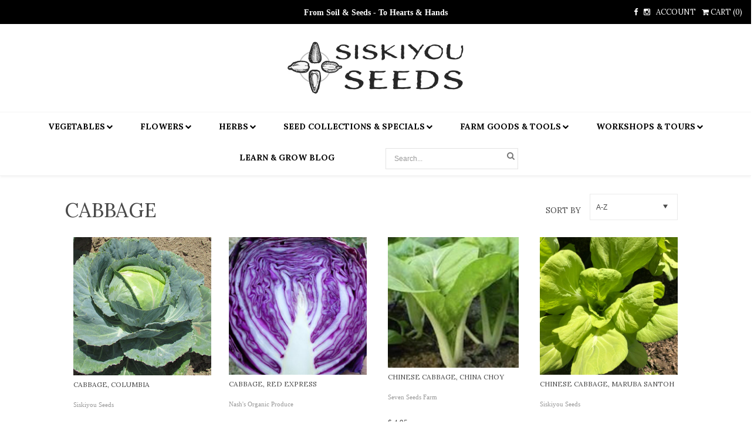

--- FILE ---
content_type: text/html; charset=utf-8
request_url: https://www.siskiyouseeds.com/collections/cabbage
body_size: 43538
content:
<!DOCTYPE html>
<!--[if lt IE 7 ]> <html lang="en" class="no-js ie6"> <![endif]-->
<!--[if IE 7 ]>    <html lang="en" class="no-js ie7"> <![endif]-->
<!--[if IE 8 ]>    <html lang="en" class="no-js ie8"> <![endif]-->
<!--[if (gt IE 9)|!(IE)]><!--> <html lang="en" class="no-js"> <!--<![endif]-->

<html>
<head>
<!-- Stock Alerts is generated by Ordersify -->
<style type="text/css">
  
</style>
<style type="text/css">
    
</style>
<script type="text/javascript">
  window.ORDERSIFY_BIS = window.ORDERSIFY_BIS || {};
  window.ORDERSIFY_BIS.template = "collection";
  window.ORDERSIFY_BIS.language = "en";
  window.ORDERSIFY_BIS.primary_language = "en";
  window.ORDERSIFY_BIS.variant_inventory = [];
  window.ORDERSIFY_BIS.product_collections = [];
  
  
  window.ORDERSIFY_BIS.shop = "siskiyou-seeds.myshopify.com";
  window.ORDERSIFY_BIS.variant_inventory = [];
  
  
  window.ORDERSIFY_BIS.popupSetting = {
    "is_optin_enable": false,
    "is_preorder": false,
    "is_brand_mark": false,
    "font_family": "Work Sans",
    "is_multiple_language": false,
    "font_size": 14,
    "popup_border_radius": 4,
    "popup_heading_color": "#212b36",
    "popup_text_color": "#212b36",
    "is_message_enable": false,
    "is_sms_enable": false,
    "is_accepts_marketing_enable": false,
    "field_border_radius": 4,
    "popup_button_color": "#ffffff",
    "popup_button_bg_color": "#212b36",
    "is_float_button": true,
    "is_inline_form": false,
    "inline_form_selector": null,
    "inline_form_position": null,
    "float_button_position": "right",
    "float_button_top": 26,
    "float_button_color": "#ffffff",
    "float_button_bg_color": "#9013fe",
    "is_inline_button": true,
    "inline_button_color": "#ffffff",
    "inline_button_bg_color": "#212b36",
    "is_push_notification_enable": false,
    "is_overlay_close": false,
    "ignore_collection_ids": "",
    "ignore_product_tags": "",
    "ignore_product_ids": "",
    "is_auto_translation": false,
    "selector": null,
    "selector_position": "right",
    "is_ga": false,
    "is_fp": false,
    "is_fb_checkbox": false,
    "fb_page_id": null,
    "is_pushowl": false
};
  window.ORDERSIFY_BIS.product = null;
  window.ORDERSIFY_BIS.currentVariant = null;
  window.ORDERSIFY_BIS.stockRemainingSetting = {
    "status": false,
    "selector": "#osf_stock_remaining",
    "selector_position": "inside",
    "font_family": "Lato",
    "font_size": 0,
    "content": "Low stock! Only {{ quantity }} items left!",
    "display_quantity": 100,
    "is_multiple_language": false,
    "ignore_collection_ids": "",
    "ignore_product_tags": "",
    "ignore_product_ids": ""
};
  
    window.ORDERSIFY_BIS.translations = {
    "en": {
        "inline_button_text": "Notify when available",
        "float_button_text": "Notify when available",
        "popup_heading": "Notify me when available",
        "popup_description": "We will send you a notification as soon as this product is available again.",
        "popup_button_text": "Notify me",
        "popup_note": "We respect your privacy and don't share your email with anybody.",
        "field_email_placeholder": "eg. username@example.com",
        "field_message_placeholder": "Tell something about your requirements to shop",
        "success_text": "You subscribed notification successfully",
        "required_email": "Your email is required",
        "invalid_email": "Your email is invalid",
        "invalid_message": "Your message must be less then 255 characters",
        "push_notification_message": "Receive via web notification",
        "low_stock_content": "Low stock! Only {{ quantity }} items left!",
        "optin_message": null,
        "please_agree": null
    }
};
  
</script>

<!-- End of Stock Alerts is generated by Ordersify -->




  <meta charset="utf-8">
    <meta http-equiv="cleartype" content="on">
    <meta name="robots" content="index,follow">
  
    <title>
      
        Cabbage
        
        
        | Siskiyou Seeds
      
    </title>
        
    
      <meta name="description" content="" />
    

    

    
      
      <meta property="og:url" content="https://www.siskiyouseeds.com/collections/cabbage" />
      <meta property="og:title" content="Cabbage" />
      <meta property="og:description" content="" />
      <meta property="og:type" content="website" />
    

    <meta property="og:site_name" content="Siskiyou Seeds" />
    <meta name="author" content="Siskiyou Seeds">

    

    

    <!-- Mobile Specific Metas -->
    <meta name="HandheldFriendly" content="True">
    <meta name="MobileOptimized" content="320">
    <meta name="viewport" content="width=device-width, initial-scale=1, maximum-scale=1"> 

  <!-- Meta's (Facebook's) Meta verification -->
  <meta name="facebook-domain-verification" content="o3blrmmex43lg8h8luytlwm7pzrnz6" />
  
   <link rel="shortcut icon" type="image/ico" href="//www.siskiyouseeds.com/cdn/shop/t/3/assets/favicon.png?v=4413155580339088721478279776" />

  
   <link href="//www.siskiyouseeds.com/cdn/shop/t/3/assets/style.css?v=105903081480497034971764628880" rel="stylesheet" type="text/css" media="all" />
   <link href="//www.siskiyouseeds.com/cdn/shop/t/3/assets/filter-menu.css?v=145531882437509365501698084579" rel="stylesheet" type="text/css" media="all" />
  <!------icons font------>
   <link href="//www.siskiyouseeds.com/cdn/shop/t/3/assets/font-awesome.css?v=115221124855204561171476473563" rel="stylesheet" type="text/css" media="all" />
  <!--[if IE 7 ]>  
   <link href="//www.siskiyouseeds.com/cdn/shop/t/3/assets/elusive-webfont-ie7.css?v=3916" rel="stylesheet" type="text/css" media="all" />
  <![endif]-->
  <!------icons font------>
  
   
 
    <!-- Custom Fonts -->
    
      <link href="//fonts.googleapis.com/css?family=.|Lora:light,normal,bold|Lora:light,normal,bold|" rel="stylesheet" type="text/css" />
    
    
   <script src="//ajax.googleapis.com/ajax/libs/jquery/1.9.1/jquery.min.js" type="text/javascript"></script>
   <script src="//www.siskiyouseeds.com/cdn/shopifycloud/storefront/assets/themes_support/option_selection-b017cd28.js" type="text/javascript"></script>
   <script src="//www.siskiyouseeds.com/cdn/shopifycloud/storefront/assets/themes_support/api.jquery-7ab1a3a4.js" type="text/javascript"></script>
   <script src="//www.siskiyouseeds.com/cdn/shop/t/3/assets/init.js?v=81938582254983532461682975499" type="text/javascript"></script>
   <script src="//www.siskiyouseeds.com/cdn/shop/t/3/assets/jquery.sticky.js?v=41905036414105755201476473565" type="text/javascript"></script>
  
   <script src="//www.siskiyouseeds.com/cdn/shop/t/3/assets/jquery.elevatezoom.js?v=116061035468393588981476473564" type="text/javascript"></script>
   
   

 <script src="//cdn.shopify.com/s/files/1/0995/3376/t/2/assets/jquery.flexslider.js?10982885220948642179" type="text/javascript"></script>
  
   
  	<script src="//www.siskiyouseeds.com/cdn/shopifycloud/storefront/assets/themes_support/shopify_common-5f594365.js" type="text/javascript"></script>
  	<script src="//www.siskiyouseeds.com/cdn/shopifycloud/storefront/assets/themes_support/customer_area-f1b6eefc.js" type="text/javascript"></script>
   
  
 
   <script>
    $(document).ready(function(){
    $("#nav-bar").sticky({topSpacing:0});
    });
   </script>
  
   <script src="//www.siskiyouseeds.com/cdn/shop/t/3/assets/jquery.mmenu.min.all.js?v=134340686122622095701476473564" type="text/javascript"></script>
  
   <script type="text/javascript">
   $(document).ready(function() {
      $("nav#menu").mmenu({
         offCanvas: {
               position  : "left"
            }
      });
   });
   </script>
  
  <script>
     $(function() {
       $('.view-switch').hover(
         function() {
         $(this).addClass('secondary');
         },
         
         function() {
         $(this).removeClass('secondary');
         }
       );
     });
    
     
     
   </script>
  
  
  <script>window.performance && window.performance.mark && window.performance.mark('shopify.content_for_header.start');</script><meta name="google-site-verification" content="NLPuLzo33O1w-DhWCmrK1pf-dkJ0VOH9ISupDMwLuic">
<meta id="shopify-digital-wallet" name="shopify-digital-wallet" content="/10958052/digital_wallets/dialog">
<meta name="shopify-checkout-api-token" content="23e1363db65d90f8c27e10059cae59b6">
<meta id="in-context-paypal-metadata" data-shop-id="10958052" data-venmo-supported="true" data-environment="production" data-locale="en_US" data-paypal-v4="true" data-currency="USD">
<link rel="alternate" type="application/atom+xml" title="Feed" href="/collections/cabbage.atom" />
<link rel="alternate" type="application/json+oembed" href="https://www.siskiyouseeds.com/collections/cabbage.oembed">
<script async="async" src="/checkouts/internal/preloads.js?locale=en-US"></script>
<link rel="preconnect" href="https://shop.app" crossorigin="anonymous">
<script async="async" src="https://shop.app/checkouts/internal/preloads.js?locale=en-US&shop_id=10958052" crossorigin="anonymous"></script>
<script id="shopify-features" type="application/json">{"accessToken":"23e1363db65d90f8c27e10059cae59b6","betas":["rich-media-storefront-analytics"],"domain":"www.siskiyouseeds.com","predictiveSearch":true,"shopId":10958052,"locale":"en"}</script>
<script>var Shopify = Shopify || {};
Shopify.shop = "siskiyou-seeds.myshopify.com";
Shopify.locale = "en";
Shopify.currency = {"active":"USD","rate":"1.0"};
Shopify.country = "US";
Shopify.theme = {"name":"London","id":127602241,"schema_name":null,"schema_version":null,"theme_store_id":null,"role":"main"};
Shopify.theme.handle = "null";
Shopify.theme.style = {"id":null,"handle":null};
Shopify.cdnHost = "www.siskiyouseeds.com/cdn";
Shopify.routes = Shopify.routes || {};
Shopify.routes.root = "/";</script>
<script type="module">!function(o){(o.Shopify=o.Shopify||{}).modules=!0}(window);</script>
<script>!function(o){function n(){var o=[];function n(){o.push(Array.prototype.slice.apply(arguments))}return n.q=o,n}var t=o.Shopify=o.Shopify||{};t.loadFeatures=n(),t.autoloadFeatures=n()}(window);</script>
<script>
  window.ShopifyPay = window.ShopifyPay || {};
  window.ShopifyPay.apiHost = "shop.app\/pay";
  window.ShopifyPay.redirectState = null;
</script>
<script id="shop-js-analytics" type="application/json">{"pageType":"collection"}</script>
<script defer="defer" async type="module" src="//www.siskiyouseeds.com/cdn/shopifycloud/shop-js/modules/v2/client.init-shop-cart-sync_BdyHc3Nr.en.esm.js"></script>
<script defer="defer" async type="module" src="//www.siskiyouseeds.com/cdn/shopifycloud/shop-js/modules/v2/chunk.common_Daul8nwZ.esm.js"></script>
<script type="module">
  await import("//www.siskiyouseeds.com/cdn/shopifycloud/shop-js/modules/v2/client.init-shop-cart-sync_BdyHc3Nr.en.esm.js");
await import("//www.siskiyouseeds.com/cdn/shopifycloud/shop-js/modules/v2/chunk.common_Daul8nwZ.esm.js");

  window.Shopify.SignInWithShop?.initShopCartSync?.({"fedCMEnabled":true,"windoidEnabled":true});

</script>
<script>
  window.Shopify = window.Shopify || {};
  if (!window.Shopify.featureAssets) window.Shopify.featureAssets = {};
  window.Shopify.featureAssets['shop-js'] = {"shop-cart-sync":["modules/v2/client.shop-cart-sync_QYOiDySF.en.esm.js","modules/v2/chunk.common_Daul8nwZ.esm.js"],"init-fed-cm":["modules/v2/client.init-fed-cm_DchLp9rc.en.esm.js","modules/v2/chunk.common_Daul8nwZ.esm.js"],"shop-button":["modules/v2/client.shop-button_OV7bAJc5.en.esm.js","modules/v2/chunk.common_Daul8nwZ.esm.js"],"init-windoid":["modules/v2/client.init-windoid_DwxFKQ8e.en.esm.js","modules/v2/chunk.common_Daul8nwZ.esm.js"],"shop-cash-offers":["modules/v2/client.shop-cash-offers_DWtL6Bq3.en.esm.js","modules/v2/chunk.common_Daul8nwZ.esm.js","modules/v2/chunk.modal_CQq8HTM6.esm.js"],"shop-toast-manager":["modules/v2/client.shop-toast-manager_CX9r1SjA.en.esm.js","modules/v2/chunk.common_Daul8nwZ.esm.js"],"init-shop-email-lookup-coordinator":["modules/v2/client.init-shop-email-lookup-coordinator_UhKnw74l.en.esm.js","modules/v2/chunk.common_Daul8nwZ.esm.js"],"pay-button":["modules/v2/client.pay-button_DzxNnLDY.en.esm.js","modules/v2/chunk.common_Daul8nwZ.esm.js"],"avatar":["modules/v2/client.avatar_BTnouDA3.en.esm.js"],"init-shop-cart-sync":["modules/v2/client.init-shop-cart-sync_BdyHc3Nr.en.esm.js","modules/v2/chunk.common_Daul8nwZ.esm.js"],"shop-login-button":["modules/v2/client.shop-login-button_D8B466_1.en.esm.js","modules/v2/chunk.common_Daul8nwZ.esm.js","modules/v2/chunk.modal_CQq8HTM6.esm.js"],"init-customer-accounts-sign-up":["modules/v2/client.init-customer-accounts-sign-up_C8fpPm4i.en.esm.js","modules/v2/client.shop-login-button_D8B466_1.en.esm.js","modules/v2/chunk.common_Daul8nwZ.esm.js","modules/v2/chunk.modal_CQq8HTM6.esm.js"],"init-shop-for-new-customer-accounts":["modules/v2/client.init-shop-for-new-customer-accounts_CVTO0Ztu.en.esm.js","modules/v2/client.shop-login-button_D8B466_1.en.esm.js","modules/v2/chunk.common_Daul8nwZ.esm.js","modules/v2/chunk.modal_CQq8HTM6.esm.js"],"init-customer-accounts":["modules/v2/client.init-customer-accounts_dRgKMfrE.en.esm.js","modules/v2/client.shop-login-button_D8B466_1.en.esm.js","modules/v2/chunk.common_Daul8nwZ.esm.js","modules/v2/chunk.modal_CQq8HTM6.esm.js"],"shop-follow-button":["modules/v2/client.shop-follow-button_CkZpjEct.en.esm.js","modules/v2/chunk.common_Daul8nwZ.esm.js","modules/v2/chunk.modal_CQq8HTM6.esm.js"],"lead-capture":["modules/v2/client.lead-capture_BntHBhfp.en.esm.js","modules/v2/chunk.common_Daul8nwZ.esm.js","modules/v2/chunk.modal_CQq8HTM6.esm.js"],"checkout-modal":["modules/v2/client.checkout-modal_CfxcYbTm.en.esm.js","modules/v2/chunk.common_Daul8nwZ.esm.js","modules/v2/chunk.modal_CQq8HTM6.esm.js"],"shop-login":["modules/v2/client.shop-login_Da4GZ2H6.en.esm.js","modules/v2/chunk.common_Daul8nwZ.esm.js","modules/v2/chunk.modal_CQq8HTM6.esm.js"],"payment-terms":["modules/v2/client.payment-terms_MV4M3zvL.en.esm.js","modules/v2/chunk.common_Daul8nwZ.esm.js","modules/v2/chunk.modal_CQq8HTM6.esm.js"]};
</script>
<script>(function() {
  var isLoaded = false;
  function asyncLoad() {
    if (isLoaded) return;
    isLoaded = true;
    var urls = ["https:\/\/chimpstatic.com\/mcjs-connected\/js\/users\/4aea7306c9e6d28f6bfd7d812\/26600dd17f8edab576f19a9dd.js?shop=siskiyou-seeds.myshopify.com","https:\/\/shopify.covet.pics\/covet-pics-widget-inject.js?shop=siskiyou-seeds.myshopify.com","https:\/\/instafeed.nfcube.com\/cdn\/5b0ebbf42f6ae78c99faad0740aeed70.js?shop=siskiyou-seeds.myshopify.com"];
    for (var i = 0; i < urls.length; i++) {
      var s = document.createElement('script');
      s.type = 'text/javascript';
      s.async = true;
      s.src = urls[i];
      var x = document.getElementsByTagName('script')[0];
      x.parentNode.insertBefore(s, x);
    }
  };
  if(window.attachEvent) {
    window.attachEvent('onload', asyncLoad);
  } else {
    window.addEventListener('load', asyncLoad, false);
  }
})();</script>
<script id="__st">var __st={"a":10958052,"offset":-28800,"reqid":"542b0c7f-0e1b-491d-ae03-c7727c98dc89-1768963454","pageurl":"www.siskiyouseeds.com\/collections\/cabbage","u":"17f98bf0d0fd","p":"collection","rtyp":"collection","rid":161684097};</script>
<script>window.ShopifyPaypalV4VisibilityTracking = true;</script>
<script id="captcha-bootstrap">!function(){'use strict';const t='contact',e='account',n='new_comment',o=[[t,t],['blogs',n],['comments',n],[t,'customer']],c=[[e,'customer_login'],[e,'guest_login'],[e,'recover_customer_password'],[e,'create_customer']],r=t=>t.map((([t,e])=>`form[action*='/${t}']:not([data-nocaptcha='true']) input[name='form_type'][value='${e}']`)).join(','),a=t=>()=>t?[...document.querySelectorAll(t)].map((t=>t.form)):[];function s(){const t=[...o],e=r(t);return a(e)}const i='password',u='form_key',d=['recaptcha-v3-token','g-recaptcha-response','h-captcha-response',i],f=()=>{try{return window.sessionStorage}catch{return}},m='__shopify_v',_=t=>t.elements[u];function p(t,e,n=!1){try{const o=window.sessionStorage,c=JSON.parse(o.getItem(e)),{data:r}=function(t){const{data:e,action:n}=t;return t[m]||n?{data:e,action:n}:{data:t,action:n}}(c);for(const[e,n]of Object.entries(r))t.elements[e]&&(t.elements[e].value=n);n&&o.removeItem(e)}catch(o){console.error('form repopulation failed',{error:o})}}const l='form_type',E='cptcha';function T(t){t.dataset[E]=!0}const w=window,h=w.document,L='Shopify',v='ce_forms',y='captcha';let A=!1;((t,e)=>{const n=(g='f06e6c50-85a8-45c8-87d0-21a2b65856fe',I='https://cdn.shopify.com/shopifycloud/storefront-forms-hcaptcha/ce_storefront_forms_captcha_hcaptcha.v1.5.2.iife.js',D={infoText:'Protected by hCaptcha',privacyText:'Privacy',termsText:'Terms'},(t,e,n)=>{const o=w[L][v],c=o.bindForm;if(c)return c(t,g,e,D).then(n);var r;o.q.push([[t,g,e,D],n]),r=I,A||(h.body.append(Object.assign(h.createElement('script'),{id:'captcha-provider',async:!0,src:r})),A=!0)});var g,I,D;w[L]=w[L]||{},w[L][v]=w[L][v]||{},w[L][v].q=[],w[L][y]=w[L][y]||{},w[L][y].protect=function(t,e){n(t,void 0,e),T(t)},Object.freeze(w[L][y]),function(t,e,n,w,h,L){const[v,y,A,g]=function(t,e,n){const i=e?o:[],u=t?c:[],d=[...i,...u],f=r(d),m=r(i),_=r(d.filter((([t,e])=>n.includes(e))));return[a(f),a(m),a(_),s()]}(w,h,L),I=t=>{const e=t.target;return e instanceof HTMLFormElement?e:e&&e.form},D=t=>v().includes(t);t.addEventListener('submit',(t=>{const e=I(t);if(!e)return;const n=D(e)&&!e.dataset.hcaptchaBound&&!e.dataset.recaptchaBound,o=_(e),c=g().includes(e)&&(!o||!o.value);(n||c)&&t.preventDefault(),c&&!n&&(function(t){try{if(!f())return;!function(t){const e=f();if(!e)return;const n=_(t);if(!n)return;const o=n.value;o&&e.removeItem(o)}(t);const e=Array.from(Array(32),(()=>Math.random().toString(36)[2])).join('');!function(t,e){_(t)||t.append(Object.assign(document.createElement('input'),{type:'hidden',name:u})),t.elements[u].value=e}(t,e),function(t,e){const n=f();if(!n)return;const o=[...t.querySelectorAll(`input[type='${i}']`)].map((({name:t})=>t)),c=[...d,...o],r={};for(const[a,s]of new FormData(t).entries())c.includes(a)||(r[a]=s);n.setItem(e,JSON.stringify({[m]:1,action:t.action,data:r}))}(t,e)}catch(e){console.error('failed to persist form',e)}}(e),e.submit())}));const S=(t,e)=>{t&&!t.dataset[E]&&(n(t,e.some((e=>e===t))),T(t))};for(const o of['focusin','change'])t.addEventListener(o,(t=>{const e=I(t);D(e)&&S(e,y())}));const B=e.get('form_key'),M=e.get(l),P=B&&M;t.addEventListener('DOMContentLoaded',(()=>{const t=y();if(P)for(const e of t)e.elements[l].value===M&&p(e,B);[...new Set([...A(),...v().filter((t=>'true'===t.dataset.shopifyCaptcha))])].forEach((e=>S(e,t)))}))}(h,new URLSearchParams(w.location.search),n,t,e,['guest_login'])})(!0,!0)}();</script>
<script integrity="sha256-4kQ18oKyAcykRKYeNunJcIwy7WH5gtpwJnB7kiuLZ1E=" data-source-attribution="shopify.loadfeatures" defer="defer" src="//www.siskiyouseeds.com/cdn/shopifycloud/storefront/assets/storefront/load_feature-a0a9edcb.js" crossorigin="anonymous"></script>
<script crossorigin="anonymous" defer="defer" src="//www.siskiyouseeds.com/cdn/shopifycloud/storefront/assets/shopify_pay/storefront-65b4c6d7.js?v=20250812"></script>
<script data-source-attribution="shopify.dynamic_checkout.dynamic.init">var Shopify=Shopify||{};Shopify.PaymentButton=Shopify.PaymentButton||{isStorefrontPortableWallets:!0,init:function(){window.Shopify.PaymentButton.init=function(){};var t=document.createElement("script");t.src="https://www.siskiyouseeds.com/cdn/shopifycloud/portable-wallets/latest/portable-wallets.en.js",t.type="module",document.head.appendChild(t)}};
</script>
<script data-source-attribution="shopify.dynamic_checkout.buyer_consent">
  function portableWalletsHideBuyerConsent(e){var t=document.getElementById("shopify-buyer-consent"),n=document.getElementById("shopify-subscription-policy-button");t&&n&&(t.classList.add("hidden"),t.setAttribute("aria-hidden","true"),n.removeEventListener("click",e))}function portableWalletsShowBuyerConsent(e){var t=document.getElementById("shopify-buyer-consent"),n=document.getElementById("shopify-subscription-policy-button");t&&n&&(t.classList.remove("hidden"),t.removeAttribute("aria-hidden"),n.addEventListener("click",e))}window.Shopify?.PaymentButton&&(window.Shopify.PaymentButton.hideBuyerConsent=portableWalletsHideBuyerConsent,window.Shopify.PaymentButton.showBuyerConsent=portableWalletsShowBuyerConsent);
</script>
<script data-source-attribution="shopify.dynamic_checkout.cart.bootstrap">document.addEventListener("DOMContentLoaded",(function(){function t(){return document.querySelector("shopify-accelerated-checkout-cart, shopify-accelerated-checkout")}if(t())Shopify.PaymentButton.init();else{new MutationObserver((function(e,n){t()&&(Shopify.PaymentButton.init(),n.disconnect())})).observe(document.body,{childList:!0,subtree:!0})}}));
</script>
<link id="shopify-accelerated-checkout-styles" rel="stylesheet" media="screen" href="https://www.siskiyouseeds.com/cdn/shopifycloud/portable-wallets/latest/accelerated-checkout-backwards-compat.css" crossorigin="anonymous">
<style id="shopify-accelerated-checkout-cart">
        #shopify-buyer-consent {
  margin-top: 1em;
  display: inline-block;
  width: 100%;
}

#shopify-buyer-consent.hidden {
  display: none;
}

#shopify-subscription-policy-button {
  background: none;
  border: none;
  padding: 0;
  text-decoration: underline;
  font-size: inherit;
  cursor: pointer;
}

#shopify-subscription-policy-button::before {
  box-shadow: none;
}

      </style>

<script>window.performance && window.performance.mark && window.performance.mark('shopify.content_for_header.end');</script>
  
<link rel="canonical" href="https://www.siskiyouseeds.com/collections/cabbage">
<link href="https://monorail-edge.shopifysvc.com" rel="dns-prefetch">
<script>(function(){if ("sendBeacon" in navigator && "performance" in window) {try {var session_token_from_headers = performance.getEntriesByType('navigation')[0].serverTiming.find(x => x.name == '_s').description;} catch {var session_token_from_headers = undefined;}var session_cookie_matches = document.cookie.match(/_shopify_s=([^;]*)/);var session_token_from_cookie = session_cookie_matches && session_cookie_matches.length === 2 ? session_cookie_matches[1] : "";var session_token = session_token_from_headers || session_token_from_cookie || "";function handle_abandonment_event(e) {var entries = performance.getEntries().filter(function(entry) {return /monorail-edge.shopifysvc.com/.test(entry.name);});if (!window.abandonment_tracked && entries.length === 0) {window.abandonment_tracked = true;var currentMs = Date.now();var navigation_start = performance.timing.navigationStart;var payload = {shop_id: 10958052,url: window.location.href,navigation_start,duration: currentMs - navigation_start,session_token,page_type: "collection"};window.navigator.sendBeacon("https://monorail-edge.shopifysvc.com/v1/produce", JSON.stringify({schema_id: "online_store_buyer_site_abandonment/1.1",payload: payload,metadata: {event_created_at_ms: currentMs,event_sent_at_ms: currentMs}}));}}window.addEventListener('pagehide', handle_abandonment_event);}}());</script>
<script id="web-pixels-manager-setup">(function e(e,d,r,n,o){if(void 0===o&&(o={}),!Boolean(null===(a=null===(i=window.Shopify)||void 0===i?void 0:i.analytics)||void 0===a?void 0:a.replayQueue)){var i,a;window.Shopify=window.Shopify||{};var t=window.Shopify;t.analytics=t.analytics||{};var s=t.analytics;s.replayQueue=[],s.publish=function(e,d,r){return s.replayQueue.push([e,d,r]),!0};try{self.performance.mark("wpm:start")}catch(e){}var l=function(){var e={modern:/Edge?\/(1{2}[4-9]|1[2-9]\d|[2-9]\d{2}|\d{4,})\.\d+(\.\d+|)|Firefox\/(1{2}[4-9]|1[2-9]\d|[2-9]\d{2}|\d{4,})\.\d+(\.\d+|)|Chrom(ium|e)\/(9{2}|\d{3,})\.\d+(\.\d+|)|(Maci|X1{2}).+ Version\/(15\.\d+|(1[6-9]|[2-9]\d|\d{3,})\.\d+)([,.]\d+|)( \(\w+\)|)( Mobile\/\w+|) Safari\/|Chrome.+OPR\/(9{2}|\d{3,})\.\d+\.\d+|(CPU[ +]OS|iPhone[ +]OS|CPU[ +]iPhone|CPU IPhone OS|CPU iPad OS)[ +]+(15[._]\d+|(1[6-9]|[2-9]\d|\d{3,})[._]\d+)([._]\d+|)|Android:?[ /-](13[3-9]|1[4-9]\d|[2-9]\d{2}|\d{4,})(\.\d+|)(\.\d+|)|Android.+Firefox\/(13[5-9]|1[4-9]\d|[2-9]\d{2}|\d{4,})\.\d+(\.\d+|)|Android.+Chrom(ium|e)\/(13[3-9]|1[4-9]\d|[2-9]\d{2}|\d{4,})\.\d+(\.\d+|)|SamsungBrowser\/([2-9]\d|\d{3,})\.\d+/,legacy:/Edge?\/(1[6-9]|[2-9]\d|\d{3,})\.\d+(\.\d+|)|Firefox\/(5[4-9]|[6-9]\d|\d{3,})\.\d+(\.\d+|)|Chrom(ium|e)\/(5[1-9]|[6-9]\d|\d{3,})\.\d+(\.\d+|)([\d.]+$|.*Safari\/(?![\d.]+ Edge\/[\d.]+$))|(Maci|X1{2}).+ Version\/(10\.\d+|(1[1-9]|[2-9]\d|\d{3,})\.\d+)([,.]\d+|)( \(\w+\)|)( Mobile\/\w+|) Safari\/|Chrome.+OPR\/(3[89]|[4-9]\d|\d{3,})\.\d+\.\d+|(CPU[ +]OS|iPhone[ +]OS|CPU[ +]iPhone|CPU IPhone OS|CPU iPad OS)[ +]+(10[._]\d+|(1[1-9]|[2-9]\d|\d{3,})[._]\d+)([._]\d+|)|Android:?[ /-](13[3-9]|1[4-9]\d|[2-9]\d{2}|\d{4,})(\.\d+|)(\.\d+|)|Mobile Safari.+OPR\/([89]\d|\d{3,})\.\d+\.\d+|Android.+Firefox\/(13[5-9]|1[4-9]\d|[2-9]\d{2}|\d{4,})\.\d+(\.\d+|)|Android.+Chrom(ium|e)\/(13[3-9]|1[4-9]\d|[2-9]\d{2}|\d{4,})\.\d+(\.\d+|)|Android.+(UC? ?Browser|UCWEB|U3)[ /]?(15\.([5-9]|\d{2,})|(1[6-9]|[2-9]\d|\d{3,})\.\d+)\.\d+|SamsungBrowser\/(5\.\d+|([6-9]|\d{2,})\.\d+)|Android.+MQ{2}Browser\/(14(\.(9|\d{2,})|)|(1[5-9]|[2-9]\d|\d{3,})(\.\d+|))(\.\d+|)|K[Aa][Ii]OS\/(3\.\d+|([4-9]|\d{2,})\.\d+)(\.\d+|)/},d=e.modern,r=e.legacy,n=navigator.userAgent;return n.match(d)?"modern":n.match(r)?"legacy":"unknown"}(),u="modern"===l?"modern":"legacy",c=(null!=n?n:{modern:"",legacy:""})[u],f=function(e){return[e.baseUrl,"/wpm","/b",e.hashVersion,"modern"===e.buildTarget?"m":"l",".js"].join("")}({baseUrl:d,hashVersion:r,buildTarget:u}),m=function(e){var d=e.version,r=e.bundleTarget,n=e.surface,o=e.pageUrl,i=e.monorailEndpoint;return{emit:function(e){var a=e.status,t=e.errorMsg,s=(new Date).getTime(),l=JSON.stringify({metadata:{event_sent_at_ms:s},events:[{schema_id:"web_pixels_manager_load/3.1",payload:{version:d,bundle_target:r,page_url:o,status:a,surface:n,error_msg:t},metadata:{event_created_at_ms:s}}]});if(!i)return console&&console.warn&&console.warn("[Web Pixels Manager] No Monorail endpoint provided, skipping logging."),!1;try{return self.navigator.sendBeacon.bind(self.navigator)(i,l)}catch(e){}var u=new XMLHttpRequest;try{return u.open("POST",i,!0),u.setRequestHeader("Content-Type","text/plain"),u.send(l),!0}catch(e){return console&&console.warn&&console.warn("[Web Pixels Manager] Got an unhandled error while logging to Monorail."),!1}}}}({version:r,bundleTarget:l,surface:e.surface,pageUrl:self.location.href,monorailEndpoint:e.monorailEndpoint});try{o.browserTarget=l,function(e){var d=e.src,r=e.async,n=void 0===r||r,o=e.onload,i=e.onerror,a=e.sri,t=e.scriptDataAttributes,s=void 0===t?{}:t,l=document.createElement("script"),u=document.querySelector("head"),c=document.querySelector("body");if(l.async=n,l.src=d,a&&(l.integrity=a,l.crossOrigin="anonymous"),s)for(var f in s)if(Object.prototype.hasOwnProperty.call(s,f))try{l.dataset[f]=s[f]}catch(e){}if(o&&l.addEventListener("load",o),i&&l.addEventListener("error",i),u)u.appendChild(l);else{if(!c)throw new Error("Did not find a head or body element to append the script");c.appendChild(l)}}({src:f,async:!0,onload:function(){if(!function(){var e,d;return Boolean(null===(d=null===(e=window.Shopify)||void 0===e?void 0:e.analytics)||void 0===d?void 0:d.initialized)}()){var d=window.webPixelsManager.init(e)||void 0;if(d){var r=window.Shopify.analytics;r.replayQueue.forEach((function(e){var r=e[0],n=e[1],o=e[2];d.publishCustomEvent(r,n,o)})),r.replayQueue=[],r.publish=d.publishCustomEvent,r.visitor=d.visitor,r.initialized=!0}}},onerror:function(){return m.emit({status:"failed",errorMsg:"".concat(f," has failed to load")})},sri:function(e){var d=/^sha384-[A-Za-z0-9+/=]+$/;return"string"==typeof e&&d.test(e)}(c)?c:"",scriptDataAttributes:o}),m.emit({status:"loading"})}catch(e){m.emit({status:"failed",errorMsg:(null==e?void 0:e.message)||"Unknown error"})}}})({shopId: 10958052,storefrontBaseUrl: "https://www.siskiyouseeds.com",extensionsBaseUrl: "https://extensions.shopifycdn.com/cdn/shopifycloud/web-pixels-manager",monorailEndpoint: "https://monorail-edge.shopifysvc.com/unstable/produce_batch",surface: "storefront-renderer",enabledBetaFlags: ["2dca8a86"],webPixelsConfigList: [{"id":"611385475","configuration":"{\"shopId\":\"26486\"}","eventPayloadVersion":"v1","runtimeContext":"STRICT","scriptVersion":"e46595b10fdc5e1674d5c89a8c843bb3","type":"APP","apiClientId":5443297,"privacyPurposes":["ANALYTICS","MARKETING","SALE_OF_DATA"],"dataSharingAdjustments":{"protectedCustomerApprovalScopes":["read_customer_address","read_customer_email","read_customer_name","read_customer_personal_data","read_customer_phone"]}},{"id":"521207939","configuration":"{\"myshopifyDomain\":\"siskiyou-seeds.myshopify.com\"}","eventPayloadVersion":"v1","runtimeContext":"STRICT","scriptVersion":"23b97d18e2aa74363140dc29c9284e87","type":"APP","apiClientId":2775569,"privacyPurposes":["ANALYTICS","MARKETING","SALE_OF_DATA"],"dataSharingAdjustments":{"protectedCustomerApprovalScopes":["read_customer_address","read_customer_email","read_customer_name","read_customer_phone","read_customer_personal_data"]}},{"id":"387514499","configuration":"{\"config\":\"{\\\"pixel_id\\\":\\\"AW-825551573\\\",\\\"target_country\\\":\\\"US\\\",\\\"gtag_events\\\":[{\\\"type\\\":\\\"search\\\",\\\"action_label\\\":\\\"AW-825551573\\\/r0FnCOvEzIsBENXV04kD\\\"},{\\\"type\\\":\\\"begin_checkout\\\",\\\"action_label\\\":\\\"AW-825551573\\\/OJTmCOjEzIsBENXV04kD\\\"},{\\\"type\\\":\\\"view_item\\\",\\\"action_label\\\":[\\\"AW-825551573\\\/Q1-LCOrDzIsBENXV04kD\\\",\\\"MC-6TL48NZ0GZ\\\"]},{\\\"type\\\":\\\"purchase\\\",\\\"action_label\\\":[\\\"AW-825551573\\\/YdKaCOfDzIsBENXV04kD\\\",\\\"MC-6TL48NZ0GZ\\\"]},{\\\"type\\\":\\\"page_view\\\",\\\"action_label\\\":[\\\"AW-825551573\\\/WZnNCOTDzIsBENXV04kD\\\",\\\"MC-6TL48NZ0GZ\\\"]},{\\\"type\\\":\\\"add_payment_info\\\",\\\"action_label\\\":\\\"AW-825551573\\\/CsC8CO7EzIsBENXV04kD\\\"},{\\\"type\\\":\\\"add_to_cart\\\",\\\"action_label\\\":\\\"AW-825551573\\\/GKcECO3DzIsBENXV04kD\\\"}],\\\"enable_monitoring_mode\\\":false}\"}","eventPayloadVersion":"v1","runtimeContext":"OPEN","scriptVersion":"b2a88bafab3e21179ed38636efcd8a93","type":"APP","apiClientId":1780363,"privacyPurposes":[],"dataSharingAdjustments":{"protectedCustomerApprovalScopes":["read_customer_address","read_customer_email","read_customer_name","read_customer_personal_data","read_customer_phone"]}},{"id":"90964099","configuration":"{\"pixel_id\":\"856652087846916\",\"pixel_type\":\"facebook_pixel\",\"metaapp_system_user_token\":\"-\"}","eventPayloadVersion":"v1","runtimeContext":"OPEN","scriptVersion":"ca16bc87fe92b6042fbaa3acc2fbdaa6","type":"APP","apiClientId":2329312,"privacyPurposes":["ANALYTICS","MARKETING","SALE_OF_DATA"],"dataSharingAdjustments":{"protectedCustomerApprovalScopes":["read_customer_address","read_customer_email","read_customer_name","read_customer_personal_data","read_customer_phone"]}},{"id":"54624387","eventPayloadVersion":"v1","runtimeContext":"LAX","scriptVersion":"1","type":"CUSTOM","privacyPurposes":["MARKETING"],"name":"Meta pixel (migrated)"},{"id":"66650243","eventPayloadVersion":"v1","runtimeContext":"LAX","scriptVersion":"1","type":"CUSTOM","privacyPurposes":["ANALYTICS"],"name":"Google Analytics tag (migrated)"},{"id":"shopify-app-pixel","configuration":"{}","eventPayloadVersion":"v1","runtimeContext":"STRICT","scriptVersion":"0450","apiClientId":"shopify-pixel","type":"APP","privacyPurposes":["ANALYTICS","MARKETING"]},{"id":"shopify-custom-pixel","eventPayloadVersion":"v1","runtimeContext":"LAX","scriptVersion":"0450","apiClientId":"shopify-pixel","type":"CUSTOM","privacyPurposes":["ANALYTICS","MARKETING"]}],isMerchantRequest: false,initData: {"shop":{"name":"Siskiyou Seeds","paymentSettings":{"currencyCode":"USD"},"myshopifyDomain":"siskiyou-seeds.myshopify.com","countryCode":"US","storefrontUrl":"https:\/\/www.siskiyouseeds.com"},"customer":null,"cart":null,"checkout":null,"productVariants":[],"purchasingCompany":null},},"https://www.siskiyouseeds.com/cdn","fcfee988w5aeb613cpc8e4bc33m6693e112",{"modern":"","legacy":""},{"shopId":"10958052","storefrontBaseUrl":"https:\/\/www.siskiyouseeds.com","extensionBaseUrl":"https:\/\/extensions.shopifycdn.com\/cdn\/shopifycloud\/web-pixels-manager","surface":"storefront-renderer","enabledBetaFlags":"[\"2dca8a86\"]","isMerchantRequest":"false","hashVersion":"fcfee988w5aeb613cpc8e4bc33m6693e112","publish":"custom","events":"[[\"page_viewed\",{}],[\"collection_viewed\",{\"collection\":{\"id\":\"161684097\",\"title\":\"Cabbage\",\"productVariants\":[{\"price\":{\"amount\":4.95,\"currencyCode\":\"USD\"},\"product\":{\"title\":\"Cabbage, Columbia\",\"vendor\":\"Siskiyou Seeds\",\"id\":\"3783660993\",\"untranslatedTitle\":\"Cabbage, Columbia\",\"url\":\"\/products\/cabbage-columbia\",\"type\":\"Vegetables\"},\"id\":\"10993518017\",\"image\":{\"src\":\"\/\/www.siskiyouseeds.com\/cdn\/shop\/products\/Cabbage_Columbia2.jpg?v=1638133407\"},\"sku\":\"BRCACO01\",\"title\":\"Default Title\",\"untranslatedTitle\":\"Default Title\"},{\"price\":{\"amount\":4.95,\"currencyCode\":\"USD\"},\"product\":{\"title\":\"Cabbage, Red Express\",\"vendor\":\"Nash's Organic Produce\",\"id\":\"3783657153\",\"untranslatedTitle\":\"Cabbage, Red Express\",\"url\":\"\/products\/cabbage-red-express\",\"type\":\"Vegetables\"},\"id\":\"10993512769\",\"image\":{\"src\":\"\/\/www.siskiyouseeds.com\/cdn\/shop\/products\/Cabbage_Red_Express1.jpg?v=1513242435\"},\"sku\":\"CB1\",\"title\":\"Default Title\",\"untranslatedTitle\":\"Default Title\"},{\"price\":{\"amount\":4.95,\"currencyCode\":\"USD\"},\"product\":{\"title\":\"Chinese Cabbage, China Choy\",\"vendor\":\"Seven Seeds Farm\",\"id\":\"3869225281\",\"untranslatedTitle\":\"Chinese Cabbage, China Choy\",\"url\":\"\/products\/chinese-cabbage-china-choy\",\"type\":\"Vegetables\"},\"id\":\"11226090369\",\"image\":{\"src\":\"\/\/www.siskiyouseeds.com\/cdn\/shop\/products\/Chinese_Cabbage_China_Choy.jpg?v=1513242305\"},\"sku\":\"CC2\",\"title\":\"1\/2 g\",\"untranslatedTitle\":\"1\/2 g\"},{\"price\":{\"amount\":4.95,\"currencyCode\":\"USD\"},\"product\":{\"title\":\"Chinese Cabbage, Maruba Santoh\",\"vendor\":\"Siskiyou Seeds\",\"id\":\"3980415553\",\"untranslatedTitle\":\"Chinese Cabbage, Maruba Santoh\",\"url\":\"\/products\/chinese-cabbage-maruba-santoh\",\"type\":\"Vegetables\"},\"id\":\"39641045631107\",\"image\":{\"src\":\"\/\/www.siskiyouseeds.com\/cdn\/shop\/products\/ChineseCabbage_MarubaSantoh3.jpg?v=1641784537\"},\"sku\":\"BRCHCAMASA01\",\"title\":\"packet\",\"untranslatedTitle\":\"packet\"},{\"price\":{\"amount\":4.95,\"currencyCode\":\"USD\"},\"product\":{\"title\":\"Chinese Cabbage, Nozaki Early\",\"vendor\":\"Siskiyou Seeds Farm\",\"id\":\"3869233537\",\"untranslatedTitle\":\"Chinese Cabbage, Nozaki Early\",\"url\":\"\/products\/chinese-cabbage-nozaki-early\",\"type\":\"Vegetables\"},\"id\":\"11226118785\",\"image\":{\"src\":\"\/\/www.siskiyouseeds.com\/cdn\/shop\/products\/Chinese_Cabbage_Nozaki.jpg?v=1513242513\"},\"sku\":\"BRCHCANOEA01\",\"title\":\"packet\",\"untranslatedTitle\":\"packet\"},{\"price\":{\"amount\":25.25,\"currencyCode\":\"USD\"},\"product\":{\"title\":\"Pickle Garden Bundle\",\"vendor\":\"Siskiyou Seeds Farm\",\"id\":\"8577683423363\",\"untranslatedTitle\":\"Pickle Garden Bundle\",\"url\":\"\/products\/pickle-garden-collection-copy\",\"type\":\"Collections | CSA\"},\"id\":\"45225929015427\",\"image\":{\"src\":\"\/\/www.siskiyouseeds.com\/cdn\/shop\/products\/Pickle_Garden_Collection.JPG?v=1516301107\"},\"sku\":\"BUNPIGA\",\"title\":\"Default Title\",\"untranslatedTitle\":\"Default Title\"}]}}]]"});</script><script>
  window.ShopifyAnalytics = window.ShopifyAnalytics || {};
  window.ShopifyAnalytics.meta = window.ShopifyAnalytics.meta || {};
  window.ShopifyAnalytics.meta.currency = 'USD';
  var meta = {"products":[{"id":3783660993,"gid":"gid:\/\/shopify\/Product\/3783660993","vendor":"Siskiyou Seeds","type":"Vegetables","handle":"cabbage-columbia","variants":[{"id":10993518017,"price":495,"name":"Cabbage, Columbia","public_title":null,"sku":"BRCACO01"}],"remote":false},{"id":3783657153,"gid":"gid:\/\/shopify\/Product\/3783657153","vendor":"Nash's Organic Produce","type":"Vegetables","handle":"cabbage-red-express","variants":[{"id":10993512769,"price":495,"name":"Cabbage, Red Express","public_title":null,"sku":"CB1"}],"remote":false},{"id":3869225281,"gid":"gid:\/\/shopify\/Product\/3869225281","vendor":"Seven Seeds Farm","type":"Vegetables","handle":"chinese-cabbage-china-choy","variants":[{"id":11226090369,"price":495,"name":"Chinese Cabbage, China Choy - 1\/2 g","public_title":"1\/2 g","sku":"CC2"},{"id":29516311501,"price":2000,"name":"Chinese Cabbage, China Choy - 1 oz","public_title":"1 oz","sku":"CC21"}],"remote":false},{"id":3980415553,"gid":"gid:\/\/shopify\/Product\/3980415553","vendor":"Siskiyou Seeds","type":"Vegetables","handle":"chinese-cabbage-maruba-santoh","variants":[{"id":39641045631107,"price":495,"name":"Chinese Cabbage, Maruba Santoh - packet","public_title":"packet","sku":"BRCHCAMASA01"},{"id":39641045663875,"price":2500,"name":"Chinese Cabbage, Maruba Santoh - ounce","public_title":"ounce","sku":"BRCHCAMASA02"}],"remote":false},{"id":3869233537,"gid":"gid:\/\/shopify\/Product\/3869233537","vendor":"Siskiyou Seeds Farm","type":"Vegetables","handle":"chinese-cabbage-nozaki-early","variants":[{"id":11226118785,"price":495,"name":"Chinese Cabbage, Nozaki Early - packet","public_title":"packet","sku":"BRCHCANOEA01"},{"id":6086795493414,"price":2200,"name":"Chinese Cabbage, Nozaki Early - ounce","public_title":"ounce","sku":"BRCHCANOEA02"},{"id":6086795526182,"price":7000,"name":"Chinese Cabbage, Nozaki Early - 1\/4 pound","public_title":"1\/4 pound","sku":"BRCHCANOEA03"},{"id":6086795558950,"price":12000,"name":"Chinese Cabbage, Nozaki Early - 1\/2 pound","public_title":"1\/2 pound","sku":"BRCHCANOEA04"}],"remote":false},{"id":8577683423363,"gid":"gid:\/\/shopify\/Product\/8577683423363","vendor":"Siskiyou Seeds Farm","type":"Collections | CSA","handle":"pickle-garden-collection-copy","variants":[{"id":45225929015427,"price":2525,"name":"Pickle Garden Bundle","public_title":null,"sku":"BUNPIGA"}],"remote":false}],"page":{"pageType":"collection","resourceType":"collection","resourceId":161684097,"requestId":"542b0c7f-0e1b-491d-ae03-c7727c98dc89-1768963454"}};
  for (var attr in meta) {
    window.ShopifyAnalytics.meta[attr] = meta[attr];
  }
</script>
<script class="analytics">
  (function () {
    var customDocumentWrite = function(content) {
      var jquery = null;

      if (window.jQuery) {
        jquery = window.jQuery;
      } else if (window.Checkout && window.Checkout.$) {
        jquery = window.Checkout.$;
      }

      if (jquery) {
        jquery('body').append(content);
      }
    };

    var hasLoggedConversion = function(token) {
      if (token) {
        return document.cookie.indexOf('loggedConversion=' + token) !== -1;
      }
      return false;
    }

    var setCookieIfConversion = function(token) {
      if (token) {
        var twoMonthsFromNow = new Date(Date.now());
        twoMonthsFromNow.setMonth(twoMonthsFromNow.getMonth() + 2);

        document.cookie = 'loggedConversion=' + token + '; expires=' + twoMonthsFromNow;
      }
    }

    var trekkie = window.ShopifyAnalytics.lib = window.trekkie = window.trekkie || [];
    if (trekkie.integrations) {
      return;
    }
    trekkie.methods = [
      'identify',
      'page',
      'ready',
      'track',
      'trackForm',
      'trackLink'
    ];
    trekkie.factory = function(method) {
      return function() {
        var args = Array.prototype.slice.call(arguments);
        args.unshift(method);
        trekkie.push(args);
        return trekkie;
      };
    };
    for (var i = 0; i < trekkie.methods.length; i++) {
      var key = trekkie.methods[i];
      trekkie[key] = trekkie.factory(key);
    }
    trekkie.load = function(config) {
      trekkie.config = config || {};
      trekkie.config.initialDocumentCookie = document.cookie;
      var first = document.getElementsByTagName('script')[0];
      var script = document.createElement('script');
      script.type = 'text/javascript';
      script.onerror = function(e) {
        var scriptFallback = document.createElement('script');
        scriptFallback.type = 'text/javascript';
        scriptFallback.onerror = function(error) {
                var Monorail = {
      produce: function produce(monorailDomain, schemaId, payload) {
        var currentMs = new Date().getTime();
        var event = {
          schema_id: schemaId,
          payload: payload,
          metadata: {
            event_created_at_ms: currentMs,
            event_sent_at_ms: currentMs
          }
        };
        return Monorail.sendRequest("https://" + monorailDomain + "/v1/produce", JSON.stringify(event));
      },
      sendRequest: function sendRequest(endpointUrl, payload) {
        // Try the sendBeacon API
        if (window && window.navigator && typeof window.navigator.sendBeacon === 'function' && typeof window.Blob === 'function' && !Monorail.isIos12()) {
          var blobData = new window.Blob([payload], {
            type: 'text/plain'
          });

          if (window.navigator.sendBeacon(endpointUrl, blobData)) {
            return true;
          } // sendBeacon was not successful

        } // XHR beacon

        var xhr = new XMLHttpRequest();

        try {
          xhr.open('POST', endpointUrl);
          xhr.setRequestHeader('Content-Type', 'text/plain');
          xhr.send(payload);
        } catch (e) {
          console.log(e);
        }

        return false;
      },
      isIos12: function isIos12() {
        return window.navigator.userAgent.lastIndexOf('iPhone; CPU iPhone OS 12_') !== -1 || window.navigator.userAgent.lastIndexOf('iPad; CPU OS 12_') !== -1;
      }
    };
    Monorail.produce('monorail-edge.shopifysvc.com',
      'trekkie_storefront_load_errors/1.1',
      {shop_id: 10958052,
      theme_id: 127602241,
      app_name: "storefront",
      context_url: window.location.href,
      source_url: "//www.siskiyouseeds.com/cdn/s/trekkie.storefront.cd680fe47e6c39ca5d5df5f0a32d569bc48c0f27.min.js"});

        };
        scriptFallback.async = true;
        scriptFallback.src = '//www.siskiyouseeds.com/cdn/s/trekkie.storefront.cd680fe47e6c39ca5d5df5f0a32d569bc48c0f27.min.js';
        first.parentNode.insertBefore(scriptFallback, first);
      };
      script.async = true;
      script.src = '//www.siskiyouseeds.com/cdn/s/trekkie.storefront.cd680fe47e6c39ca5d5df5f0a32d569bc48c0f27.min.js';
      first.parentNode.insertBefore(script, first);
    };
    trekkie.load(
      {"Trekkie":{"appName":"storefront","development":false,"defaultAttributes":{"shopId":10958052,"isMerchantRequest":null,"themeId":127602241,"themeCityHash":"873002165025463327","contentLanguage":"en","currency":"USD","eventMetadataId":"95b8c12c-bba3-4088-9bdc-c368cdfa04ba"},"isServerSideCookieWritingEnabled":true,"monorailRegion":"shop_domain","enabledBetaFlags":["65f19447"]},"Session Attribution":{},"S2S":{"facebookCapiEnabled":true,"source":"trekkie-storefront-renderer","apiClientId":580111}}
    );

    var loaded = false;
    trekkie.ready(function() {
      if (loaded) return;
      loaded = true;

      window.ShopifyAnalytics.lib = window.trekkie;

      var originalDocumentWrite = document.write;
      document.write = customDocumentWrite;
      try { window.ShopifyAnalytics.merchantGoogleAnalytics.call(this); } catch(error) {};
      document.write = originalDocumentWrite;

      window.ShopifyAnalytics.lib.page(null,{"pageType":"collection","resourceType":"collection","resourceId":161684097,"requestId":"542b0c7f-0e1b-491d-ae03-c7727c98dc89-1768963454","shopifyEmitted":true});

      var match = window.location.pathname.match(/checkouts\/(.+)\/(thank_you|post_purchase)/)
      var token = match? match[1]: undefined;
      if (!hasLoggedConversion(token)) {
        setCookieIfConversion(token);
        window.ShopifyAnalytics.lib.track("Viewed Product Category",{"currency":"USD","category":"Collection: cabbage","collectionName":"cabbage","collectionId":161684097,"nonInteraction":true},undefined,undefined,{"shopifyEmitted":true});
      }
    });


        var eventsListenerScript = document.createElement('script');
        eventsListenerScript.async = true;
        eventsListenerScript.src = "//www.siskiyouseeds.com/cdn/shopifycloud/storefront/assets/shop_events_listener-3da45d37.js";
        document.getElementsByTagName('head')[0].appendChild(eventsListenerScript);

})();</script>
  <script>
  if (!window.ga || (window.ga && typeof window.ga !== 'function')) {
    window.ga = function ga() {
      (window.ga.q = window.ga.q || []).push(arguments);
      if (window.Shopify && window.Shopify.analytics && typeof window.Shopify.analytics.publish === 'function') {
        window.Shopify.analytics.publish("ga_stub_called", {}, {sendTo: "google_osp_migration"});
      }
      console.error("Shopify's Google Analytics stub called with:", Array.from(arguments), "\nSee https://help.shopify.com/manual/promoting-marketing/pixels/pixel-migration#google for more information.");
    };
    if (window.Shopify && window.Shopify.analytics && typeof window.Shopify.analytics.publish === 'function') {
      window.Shopify.analytics.publish("ga_stub_initialized", {}, {sendTo: "google_osp_migration"});
    }
  }
</script>
<script
  defer
  src="https://www.siskiyouseeds.com/cdn/shopifycloud/perf-kit/shopify-perf-kit-3.0.4.min.js"
  data-application="storefront-renderer"
  data-shop-id="10958052"
  data-render-region="gcp-us-central1"
  data-page-type="collection"
  data-theme-instance-id="127602241"
  data-theme-name=""
  data-theme-version=""
  data-monorail-region="shop_domain"
  data-resource-timing-sampling-rate="10"
  data-shs="true"
  data-shs-beacon="true"
  data-shs-export-with-fetch="true"
  data-shs-logs-sample-rate="1"
  data-shs-beacon-endpoint="https://www.siskiyouseeds.com/api/collect"
></script>
</head>
<body>  
<div class="wrapper" id="page">
 <div class="row-fluid logo visible-xs visible-sm header">
     <div class="container mobile-blocks" style="text-align:center;">
       <div class="col-xs-3 a-center">
         <a href="#menu"><i class="fa fa-bars"></i></a>
       </div>
       <div class="col-xs-6 a-center">
        <a href="/"><img src="//www.siskiyouseeds.com/cdn/shop/t/3/assets/logo.png?v=163193060623125516411478279604" style="max-width: 90%;" /></a>
       </div>
       <div class="col-xs-3 a-center">
         <a href="/cart" id="cartToggle"><i class="fa fa-shopping-cart"></i>(<span id="cartCount">0</span>)</a>                            
       </div>

     </div>
   </div>
 <header id="header-wrap" class="navbar-wrapper hidden-xs hidden-sm">
    
  <div class="row-fluid top-header-message a-center hidden-xs hidden-sm">
    <div class="container">
      <div class="col-xs-12  x-top-bottom-margin">
      <a href="">From Soil & Seeds - To Hearts & Hands</a>
        
        
        
    </div>
      
      
       <div class="col-xs-12 col-sm-3 header-links" style="position:absolute; right:0; margin-top:-1px;">
          
    <ul class="nav shop-links">
     
      <li><a href="https://www.facebook.com/Siskiyou-Seeds-143413425678156" target="_blank" class="social-icon"><i class="fa fa-facebook"></i></a></li>
     
           
     
           
      
      <li><a href="https://www.instagram.com/siskiyouseeds/" target="_blank" class="social-icon"><i class="fa fa-instagram"></i></a></li>
     
           
     
      
                
      <li><a href="/account">Account</a></li>
                
                
      <li><a href="/cart"><i class="fa fa-shopping-cart"></i> Cart (0)</a></li>
      
    </ul>
        </div>
        
      
      
    </div>
  </div>
  
    <div class="row desktop-blocks">
      <div class="container">
           
        
        
        <div class="col-xs-12 col-sm-12 logo">
        <h1 class="main-title" style="font-size:12px;line-height:1;margin:0px;"><a href="/"><img src="//www.siskiyouseeds.com/cdn/shop/t/3/assets/logo.png?v=163193060623125516411478279604" style="max-width:300px" /></a></h1>      
            
       </div>
         
        
        
        
       
        
       </div>
     </div>
   
   
   
   <div class="row navigation-wrapper" id="nav-bar">   
     <div class="container" style="width:95%;">

        <div class="navbar">
          <div class="navbar-inner">
            <!-- Responsive Navbar Part 1: Button for triggering responsive navbar (not covered in tutorial). Include responsive CSS to utilize. -->
            
            <div class="nav-collapse collapse">
               <ul class="nav main menu">
                
              
                  <li class="vegetables"><a href="/collections/vegetables" title="Vegetables"  class="active">Vegetables 
                    <span class="arrow"><i class="fa fa-chevron-down"></i></span>
                    
                    
                    
                    </a> 
                    
                  
                       
                      <ul class="sub-menu">
                      
                        
                          <li><a href="/collections/vegetables" title="All Vegetables">All Vegetables</a></li>
                        
                      
                        
                          <li><a href="/collections/artichokes" title="Artichoke">Artichoke</a></li>
                        
                      
                        
                        <li class="beans"><a href="/collections/beans" title="Beans" >Beans <span class="arrow"><i class="fa fa-chevron-right"></i></span></a> 
                          
                           
                 
                          
                          <ul class="sub-sub-menu">
                                                    
                              <li ><a href="/collections/beans-bush" title="Bush Beans" >Bush Beans</a></li>
                                                    
                              <li ><a href="/collections/beans-pole" title="Pole Beans" >Pole Beans</a></li>
                                                    
                              <li ><a href="/collections/beans-snap-misc" title="Beans - Misc." >Beans - Misc.</a></li>
                            
                            
                                   
                            
                          </ul>
                          
                         
                          
                        </li>
                        
                        
                        
                        
                      
                        
                          <li><a href="/collections/beets" title="Beets">Beets</a></li>
                        
                      
                        
                          <li><a href="/collections/broccoli" title="Broccoli">Broccoli</a></li>
                        
                      
                        
                          <li><a href="/collections/brussel-sprouts" title="Brussels Sprouts">Brussels Sprouts</a></li>
                        
                      
                        
                          <li><a href="/collections/burdock" title="Burdock">Burdock</a></li>
                        
                      
                        
                          <li><a href="/collections/cabbage" title="Cabbage">Cabbage</a></li>
                        
                      
                        
                          <li><a href="/collections/carrots" title="Carrots">Carrots</a></li>
                        
                      
                        
                          <li><a href="/collections/cauliflower" title="Cauliflower">Cauliflower</a></li>
                        
                      
                        
                          <li><a href="/collections/celery" title="Celery">Celery</a></li>
                        
                      
                        
                          <li><a href="/collections/chinese-cabbage" title="Chinese Cabbage">Chinese Cabbage</a></li>
                        
                      
                        
                          <li><a href="/collections/collards" title="Collards">Collards</a></li>
                        
                      
                        
                        <li class="corn"><a href="/collections/corn" title="Corn" >Corn <span class="arrow"><i class="fa fa-chevron-right"></i></span></a> 
                          
                           
                 
                          
                          <ul class="sub-sub-menu">
                                                    
                              <li ><a href="/collections/corn-sweet" title="Sweet" >Sweet</a></li>
                                                    
                              <li ><a href="/collections/corn-dry-flour" title="Dry/Flour" >Dry/Flour</a></li>
                                                    
                              <li ><a href="/collections/corn-popping" title="Popping" >Popping</a></li>
                            
                            
                                   
                            
                          </ul>
                          
                         
                          
                        </li>
                        
                        
                        
                        
                      
                        
                          <li><a href="/collections/cover-crop" title="Cover Crop">Cover Crop</a></li>
                        
                      
                        
                          <li><a href="/collections/cucumbers" title="Cucumbers">Cucumbers</a></li>
                        
                      
                        
                          <li><a href="/collections/eggplant" title="Eggplant">Eggplant</a></li>
                        
                      
                        
                          <li><a href="/collections/garlic" title="Garlic & Shallots">Garlic & Shallots</a></li>
                        
                      
                        
                          <li><a href="/collections/grains" title="Grains">Grains</a></li>
                        
                      
                        
                          <li><a href="/collections/greens" title="Greens">Greens</a></li>
                        
                      
                        
                          <li><a href="/collections/green-mixes" title="Greens Mixes">Greens Mixes</a></li>
                        
                      
                        
                          <li><a href="/collections/gourds" title="Gourds">Gourds</a></li>
                        
                      
                        
                          <li><a href="/collections/kale" title="Kale">Kale</a></li>
                        
                      
                        
                        <li class="lettuce"><a href="/collections/lettuce-1" title="Lettuce" >Lettuce <span class="arrow"><i class="fa fa-chevron-right"></i></span></a> 
                          
                           
                 
                          
                          <ul class="sub-sub-menu">
                                                    
                              <li ><a href="/collections/lettuce-lettuce-salad-mixes" title="Salad Mixes" >Salad Mixes</a></li>
                                                    
                              <li ><a href="/collections/lettuce-romaine" title="Romaine" >Romaine</a></li>
                                                    
                              <li ><a href="/collections/lettuce-oakleaf" title="Oakleaf" >Oakleaf</a></li>
                                                    
                              <li ><a href="/collections/lettuce-loose-leaf" title="Loose Leaf" >Loose Leaf</a></li>
                                                    
                              <li ><a href="/collections/lettuce-heading" title="Heading" >Heading</a></li>
                            
                            
                                   
                            
                          </ul>
                          
                         
                          
                        </li>
                        
                        
                        
                        
                      
                        
                          <li><a href="/collections/melons" title="Melons">Melons</a></li>
                        
                      
                        
                          <li><a href="/collections/okra" title="Okra">Okra</a></li>
                        
                      
                        
                          <li><a href="/collections/onions-leeks" title="Onions & Leeks">Onions & Leeks</a></li>
                        
                      
                        
                          <li><a href="/collections/parsnip" title="Parsnip">Parsnip</a></li>
                        
                      
                        
                          <li><a href="/collections/peas" title="Peas">Peas</a></li>
                        
                      
                        
                        <li class="peppers"><a href="/collections/peppers" title="Peppers" >Peppers <span class="arrow"><i class="fa fa-chevron-right"></i></span></a> 
                          
                           
                 
                          
                          <ul class="sub-sub-menu">
                                                    
                              <li ><a href="/collections/peppers-hot" title="Hot" >Hot</a></li>
                                                    
                              <li ><a href="/collections/peppers-sweet" title="Sweet" >Sweet</a></li>
                            
                            
                                   
                            
                          </ul>
                          
                         
                          
                        </li>
                        
                        
                        
                        
                      
                        
                          <li><a href="/collections/pumpkins" title="Pumpkins">Pumpkins</a></li>
                        
                      
                        
                          <li><a href="/collections/radishes" title="Radish">Radish</a></li>
                        
                      
                        
                          <li><a href="/collections/rutabaga" title="Rutabaga">Rutabaga</a></li>
                        
                      
                        
                          <li><a href="/collections/spinach" title="Spinach">Spinach</a></li>
                        
                      
                        
                        <li class="squash"><a href="/collections/squash" title="Squash" >Squash <span class="arrow"><i class="fa fa-chevron-right"></i></span></a> 
                          
                           
                 
                          
                          <ul class="sub-sub-menu">
                                                    
                              <li ><a href="/collections/squash-croockneck" title="Crookneck" >Crookneck</a></li>
                                                    
                              <li ><a href="/collections/squash-winter" title="Winter" >Winter</a></li>
                                                    
                              <li ><a href="/collections/squash-zuchinni" title="Zucchini" >Zucchini</a></li>
                            
                            
                                   
                            
                          </ul>
                          
                         
                          
                        </li>
                        
                        
                        
                        
                      
                        
                          <li><a href="/collections/swiss-chard" title="Swiss Chard">Swiss Chard</a></li>
                        
                      
                        
                          <li><a href="/collections/tomatillo-relatives" title="Tomatillo & Relatives">Tomatillo & Relatives</a></li>
                        
                      
                        
                        <li class="tomato"><a href="/collections/tomato" title="Tomato" >Tomato <span class="arrow"><i class="fa fa-chevron-right"></i></span></a> 
                          
                           
                 
                          
                          <ul class="sub-sub-menu">
                                                    
                              <li ><a href="/collections/tomato-cherry" title="Cherry" >Cherry</a></li>
                                                    
                              <li ><a href="/collections/tomato-brown-black" title="Black/Brown" >Black/Brown</a></li>
                                                    
                              <li ><a href="/collections/tomato-green" title="Green" >Green</a></li>
                                                    
                              <li ><a href="/collections/tomato-paste" title="Paste" >Paste</a></li>
                                                    
                              <li ><a href="/collections/tomato-pink" title="Pink" >Pink</a></li>
                                                    
                              <li ><a href="/collections/tomato-red-slices" title="Red Slicers" >Red Slicers</a></li>
                                                    
                              <li ><a href="/collections/tomato-storage-1" title="Storage" >Storage</a></li>
                                                    
                              <li ><a href="/collections/tomato-yellow-orange" title="Yellow/Orange" >Yellow/Orange</a></li>
                            
                            
                                   
                            
                          </ul>
                          
                         
                          
                        </li>
                        
                        
                        
                        
                      
                        
                          <li><a href="/collections/turnips" title="Turnips">Turnips</a></li>
                        
                      
                        
                          <li><a href="/collections/watermelons" title="Watermelons">Watermelons</a></li>
                        
                      
                 
                        
                    </ul>
                  </li>
                
             
              
                  <li class="flowers"><a href="/collections/flowers" title="Flowers"  >Flowers 
                    <span class="arrow"><i class="fa fa-chevron-down"></i></span>
                    
                    
                    
                    </a> 
                    
                  
                       
                      <ul class="sub-menu">
                      
                        
                          <li><a href="/collections/flowers" title="All Flowers">All Flowers</a></li>
                        
                      
                        
                          <li><a href="/collections/amaranth" title="Amaranth">Amaranth</a></li>
                        
                      
                        
                          <li><a href="/collections/ammi" title="Ammi">Ammi</a></li>
                        
                      
                        
                          <li><a href="/collections/ammobium" title="Ammobium">Ammobium</a></li>
                        
                      
                        
                          <li><a href="https://www.siskiyouseeds.com/collections/flowers/products/agrostemma" title="Agrostemma">Agrostemma</a></li>
                        
                      
                        
                          <li><a href="/collections/aster" title="Aster">Aster</a></li>
                        
                      
                        
                          <li><a href="/collections/babys-breath" title="Baby's Breath">Baby's Breath</a></li>
                        
                      
                        
                          <li><a href="/collections/bachelors-button" title="Bachelor's Button">Bachelor's Button</a></li>
                        
                      
                        
                          <li><a href="/collections/barley" title="Barley">Barley</a></li>
                        
                      
                        
                          <li><a href="/collections/basil" title="Basil">Basil</a></li>
                        
                      
                        
                          <li><a href="/collections/basketflower" title="Basketflower">Basketflower</a></li>
                        
                      
                        
                          <li><a href="/collections/bells-of-ireland" title="Bells of Ireland">Bells of Ireland</a></li>
                        
                      
                        
                          <li><a href="/collections/borage" title="Borage">Borage</a></li>
                        
                      
                        
                          <li><a href="https://www.siskiyouseeds.com/collections/flowers/products/sorghum-red-broom-corn" title="Broom Corn">Broom Corn</a></li>
                        
                      
                        
                          <li><a href="/collections/bupleurum" title="Bupleurum">Bupleurum</a></li>
                        
                      
                        
                          <li><a href="/collections/calendula" title="Calendula">Calendula</a></li>
                        
                      
                        
                          <li><a href="/collections/campanula" title="Campanula">Campanula</a></li>
                        
                      
                        
                          <li><a href="/collections/celosia" title="Celosia">Celosia</a></li>
                        
                      
                        
                          <li><a href="/collections/cerinthe" title="Cerinthe">Cerinthe</a></li>
                        
                      
                        
                          <li><a href="/collections/chamomile" title="Chamomile">Chamomile</a></li>
                        
                      
                        
                          <li><a href="/collections/chinese-forget-me-not" title="Chinese Forget-Me-Not">Chinese Forget-Me-Not</a></li>
                        
                      
                        
                          <li><a href="/collections/clarkia" title="Clarkia">Clarkia</a></li>
                        
                      
                        
                          <li><a href="/collections/cleome" title="Cleome">Cleome</a></li>
                        
                      
                        
                          <li><a href="/collections/columbine" title="Columbine">Columbine</a></li>
                        
                      
                        
                          <li><a href="/collections/coreopsis" title="Coreopsis">Coreopsis</a></li>
                        
                      
                        
                          <li><a href="/collections/cosmos" title="Cosmos">Cosmos</a></li>
                        
                      
                        
                          <li><a href="/collections/dahlia-1" title="Dahlia">Dahlia</a></li>
                        
                      
                        
                          <li><a href="/collections/daisy" title="Daisy">Daisy</a></li>
                        
                      
                        
                          <li><a href="/collections/dames-rocket" title="Dame's Rocket">Dame's Rocket</a></li>
                        
                      
                        
                          <li><a href="/collections/dill" title="Dill">Dill</a></li>
                        
                      
                        
                          <li><a href="/collections/echinacea" title="Echinacea">Echinacea</a></li>
                        
                      
                        
                          <li><a href="https://www.siskiyouseeds.com/collections/flowers/products/echinops-globe-thistle" title="Echinops">Echinops</a></li>
                        
                      
                        
                          <li><a href="/collections/eryngium" title="Eryngium">Eryngium</a></li>
                        
                      
                        
                          <li><a href="/collections/euphorbia" title="Euphorbia">Euphorbia</a></li>
                        
                      
                        
                          <li><a href="/collections/feverfew" title="Feverfew">Feverfew</a></li>
                        
                      
                        
                          <li><a href="/collections/foxglove" title="Foxglove">Foxglove</a></li>
                        
                      
                        
                          <li><a href="/collections/gaillardia" title="Gaillardia">Gaillardia</a></li>
                        
                      
                        
                          <li><a href="/collections/geum" title="Geum">Geum</a></li>
                        
                      
                        
                          <li><a href="/collections/globe-amaranth" title="Globe Amaranth">Globe Amaranth</a></li>
                        
                      
                        
                          <li><a href="/collections/globe-centaurea" title="Globe Centaurea">Globe Centaurea</a></li>
                        
                      
                        
                          <li><a href="/collections/grasses" title="Grasses">Grasses</a></li>
                        
                      
                        
                          <li><a href="/collections/hollyhock" title="Hollyhock">Hollyhock</a></li>
                        
                      
                        
                          <li><a href="/collections/larkspur" title="Larkspur">Larkspur</a></li>
                        
                      
                        
                          <li><a href="https://www.siskiyouseeds.com/products/lambs-ear?_pos=1&_sid=553c3db4e&_ss=r" title="Lamb's Ear">Lamb's Ear</a></li>
                        
                      
                        
                          <li><a href="/collections/lions-tail" title="Lion's Ear">Lion's Ear</a></li>
                        
                      
                        
                          <li><a href="/collections/lunaria" title="Lunaria">Lunaria</a></li>
                        
                      
                        
                          <li><a href="https://www.siskiyouseeds.com/collections/flowers/products/maltese-cross-lychnis-chalcedonica" title="Maltese Cross">Maltese Cross</a></li>
                        
                      
                        
                          <li><a href="/collections/marigold" title="Marigold">Marigold</a></li>
                        
                      
                        
                          <li><a href="/collections/milkweed" title="Milkweed">Milkweed</a></li>
                        
                      
                        
                          <li><a href="/collections/millet" title="Millet">Millet</a></li>
                        
                      
                        
                          <li><a href="https://www.siskiyouseeds.com/collections/flowers/products/milo-black" title="Milo">Milo</a></li>
                        
                      
                        
                          <li><a href="/collections/moonflower" title="Moonflower">Moonflower</a></li>
                        
                      
                        
                          <li><a href="/collections/morning-glory" title="Morning Glory">Morning Glory</a></li>
                        
                      
                        
                          <li><a href="/collections/naturtiums" title="Nasturtiums">Nasturtiums</a></li>
                        
                      
                        
                          <li><a href="/collections/nicotiana" title="Nicotiana">Nicotiana</a></li>
                        
                      
                        
                          <li><a href="/collections/nigella" title="Nigella">Nigella</a></li>
                        
                      
                        
                          <li><a href="/collections/obedient-plant" title="Obedient Plant">Obedient Plant</a></li>
                        
                      
                        
                          <li><a href="/collections/orach" title="Orach">Orach</a></li>
                        
                      
                        
                          <li><a href="/collections/orlaya" title="Orlaya">Orlaya</a></li>
                        
                      
                        
                          <li><a href="/collections/pennycress" title="Pennycress">Pennycress</a></li>
                        
                      
                        
                          <li><a href="https://www.siskiyouseeds.com/collections/flowers/products/perilla-red-shiso" title="Perilla">Perilla</a></li>
                        
                      
                        
                          <li><a href="/collections/phacelia" title="Phacelia">Phacelia</a></li>
                        
                      
                        
                          <li><a href="/collections/poppy" title="Poppy">Poppy</a></li>
                        
                      
                        
                          <li><a href="/collections/quinoa" title="Quinoa">Quinoa</a></li>
                        
                      
                        
                          <li><a href="/collections/rudbeckia" title="Rudbeckia">Rudbeckia</a></li>
                        
                      
                        
                          <li><a href="/collections/russian-statice" title="Russian Statice">Russian Statice</a></li>
                        
                      
                        
                          <li><a href="/collections/safflower" title="Safflower">Safflower</a></li>
                        
                      
                        
                          <li><a href="/collections/salvia" title="Salvia">Salvia</a></li>
                        
                      
                        
                          <li><a href="/collections/scabiosa" title="Scabiosa">Scabiosa</a></li>
                        
                      
                        
                          <li><a href="/collections/schizanthus" title="Schizanthus">Schizanthus</a></li>
                        
                      
                        
                          <li><a href="/collections/snapdragon" title="Snapdragon">Snapdragon</a></li>
                        
                      
                        
                          <li><a href="/collections/sorghum" title="Sorghum">Sorghum</a></li>
                        
                      
                        
                          <li><a href="/collections/strawflower" title="Strawflower">Strawflower</a></li>
                        
                      
                        
                          <li><a href="/collections/sunflower" title="Sunflower">Sunflower</a></li>
                        
                      
                        
                          <li><a href="/collections/sweet-pea" title="Sweet Pea">Sweet Pea</a></li>
                        
                      
                        
                          <li><a href="/collections/sweet-williams" title="Sweet Williams">Sweet Williams</a></li>
                        
                      
                        
                          <li><a href="/collections/tithonia" title="Tithonia">Tithonia</a></li>
                        
                      
                        
                          <li><a href="/collections/veronica" title="Veronica">Veronica</a></li>
                        
                      
                        
                          <li><a href="/collections/wheat" title="Wheat">Wheat</a></li>
                        
                      
                        
                          <li><a href="/collections/xeranthemum" title="Xeranthemum">Xeranthemum</a></li>
                        
                      
                        
                          <li><a href="/collections/yarrow" title="Yarrow">Yarrow</a></li>
                        
                      
                        
                          <li><a href="/collections/zinnia" title="Zinnia">Zinnia</a></li>
                        
                      
                        
                          <li><a href="/collections/flowers-collections" title="Flower Collections">Flower Collections</a></li>
                        
                      
                 
                        
                    </ul>
                  </li>
                
             
              
                  <li class="herbs"><a href="/collections/herbs-culinary" title="Herbs"  >Herbs 
                    <span class="arrow"><i class="fa fa-chevron-down"></i></span>
                    
                    
                    
                    </a> 
                    
                  
                       
                      <ul class="sub-menu">
                      
                        
                          <li><a href="/collections/herbs-culinary" title="Culinary Herbs">Culinary Herbs</a></li>
                        
                      
                        
                          <li><a href="/collections/herbs-medicinal" title="Medicinal Herbs">Medicinal Herbs</a></li>
                        
                      
                 
                        
                    </ul>
                  </li>
                
             
              
                  <li class="seed-collections-specials"><a href="/collections/collections-and-csa" title="Seed Collections & Specials"  >Seed Collections & Specials 
                    <span class="arrow"><i class="fa fa-chevron-down"></i></span>
                    
                    
                    
                    </a> 
                    
                  
                       
                      <ul class="sub-menu">
                      
                        
                          <li><a href="/collections/flowers-collections" title="Flower & Herb Collections">Flower & Herb Collections</a></li>
                        
                      
                        
                          <li><a href="/collections/vegetable-collections" title="Vegetable Collections">Vegetable Collections</a></li>
                        
                      
                        
                          <li><a href="/collections/permaculture-muli-use-plants" title="Permaculture & Multi-Use">Permaculture & Multi-Use</a></li>
                        
                      
                        
                        <li class="seed-csa"><a href="/collections/seed-csa" title="Seed CSA" >Seed CSA <span class="arrow"><i class="fa fa-chevron-right"></i></span></a> 
                          
                           
                 
                          
                          <ul class="sub-sub-menu">
                                                    
                              <li ><a href="/products/flower-seed-csa" title="Flower Seed CSA" >Flower Seed CSA</a></li>
                                                    
                              <li ><a href="/products/seed-csa" title="Small Garden CSA" >Small Garden CSA</a></li>
                                                    
                              <li ><a href="/products/seed-csa-large" title="Large Garden CSA" >Large Garden CSA</a></li>
                                                    
                              <li ><a href="/products/seed-csa-homestead" title="Homestead CSA" >Homestead CSA</a></li>
                            
                            
                                   
                            
                          </ul>
                          
                         
                          
                        </li>
                        
                        
                        
                        
                      
                        
                          <li><a href="/products/overstock-seed-bargains" title="Overstock Seed Bargains!">Overstock Seed Bargains!</a></li>
                        
                      
                        
                          <li><a href="/collections/sale" title="Sales!">Sales!</a></li>
                        
                      
                 
                        
                    </ul>
                  </li>
                
             
              
                  <li class="farm-goods-tools"><a href="/collections/farm-goods-auto" title="Farm Goods & Tools"  >Farm Goods & Tools 
                    <span class="arrow"><i class="fa fa-chevron-down"></i></span>
                    
                    
                    
                    </a> 
                    
                  
                       
                      <ul class="sub-menu">
                      
                        
                          <li><a href="/collections/cover-crop" title="Cover Crop Seeds">Cover Crop Seeds</a></li>
                        
                      
                        
                          <li><a href="/products/garden-plans" title="Garden Plans">Garden Plans</a></li>
                        
                      
                        
                          <li><a href="/collections/tools" title="Garden Tools">Garden Tools</a></li>
                        
                      
                        
                          <li><a href="/collections/gift-cards" title="Gift Cards">Gift Cards</a></li>
                        
                      
                        
                          <li><a href="/collections/seed-cleaning-screens" title="Seed Cleaning Screens">Seed Cleaning Screens</a></li>
                        
                      
                 
                        
                    </ul>
                  </li>
                
             
              
                  <li class="workshops-tours"><a href="/pages/workshops-and-tours" title="Workshops & Tours"  >Workshops & Tours 
                    <span class="arrow"><i class="fa fa-chevron-down"></i></span>
                    
                    
                    
                    </a> 
                    
                  
                       
                      <ul class="sub-menu">
                      
                        
                          <li><a href="/products/permaculture-consultation-with-don-tipping" title="Permaculture Consultation">Permaculture Consultation</a></li>
                        
                      
                        
                          <li><a href="/pages/permaculture-intensives" title="Permaculture Intensives">Permaculture Intensives</a></li>
                        
                      
                        
                          <li><a href="/pages/seed-academy" title="Seed Academy (Spring & Fall)">Seed Academy (Spring & Fall)</a></li>
                        
                      
                        
                          <li><a href="/pages/permaculture-farm-tours" title="Siskiyou Seeds Farm Tours">Siskiyou Seeds Farm Tours</a></li>
                        
                      
                        
                          <li><a href="/pages/workshops-and-tours" title="Workshops & Tours">Workshops & Tours</a></li>
                        
                      
                 
                        
                    </ul>
                  </li>
                
             
              
                  <li><a href="https://www.siskiyouseeds.com/blogs/news" title="Learn & Grow Blog" >Learn & Grow Blog</a></li>
                
             
                 <div class="col-xs-12 col-sm-3 header-search">
                   <form class="form-search" method="get" action="/search">
           
           <input type="text" name="q" class="col-xs-10 col-sm-10 col-md-10 col-lg-10 search-query pull-right" placeholder="Search...">
    	  <button type="submit" class="search-btn pull-right"><i class="fa fa-search"></i></button>
         </form>
                 </div>
                 
              </ul>
            </div><!--/.nav-collapse -->
          </div><!-- /.navbar-inner -->
        </div><!-- /.navbar -->

      </div> <!-- /.container -->
     </div><!-------navigation wrapper------->
    
   
   
   
    </header>
  	<div class="content"  >
   
      <section class="row-fluid" style="padding-bottom:120px;">
    <div class="container">
     <div class="col-xs-12"></div>
     
      
     <div class="products-grid ">
       
       
       
      <div class="row-fluid collection-title">
       <h1>Cabbage</h1>
       <div class="sort-menu">
  <h5 class="sort-by-label">Sort by</h5> 
  <select id="sort-by">
    <option value="manual">Featured</option>
    <option value="price-ascending">Price: Low to High</option>
    <option value="price-descending">Price: High to Low</option>
    <option value="title-ascending">A-Z</option>
    <option value="title-descending">Z-A</option>
    <option value="created-ascending">Oldest to Newest</option>
    <option value="created-descending">Newest to Oldest</option>
    <option value="best-selling">Best Selling</option>
  </select>
</div>
<script>
Shopify.queryParams = {};
if (location.search.length) {
  for (var aKeyValue, i = 0, aCouples = location.search.substr(1).split('&'); i < aCouples.length; i++) {
    aKeyValue = aCouples[i].split('=');
    if (aKeyValue.length > 1) {
      Shopify.queryParams[decodeURIComponent(aKeyValue[0])] = decodeURIComponent(aKeyValue[1]);
    }
  }
}
jQuery('#sort-by')
  .val('title-ascending')
  .bind('change', function() {
    Shopify.queryParams.sort_by = jQuery(this).val();
    location.search = jQuery.param(Shopify.queryParams).replace(/\+/g, '%20');
  });
</script>


      </div>
      
      <div class="row-fluid page-title">
        
      </div>
          
   
    <div class="col-xs-6 col-sm-3 col-md-3 col-lg-3 grid-product">
 
  
 
  <div class="product-block">
  <div class="product-contents">
   
    <div class="view-switch">
      <a href="#quick-view-3783660993" class="quick-view"><i class="fa fa-search-plus"></i></a>
    <a href="/collections/cabbage/products/cabbage-columbia">
     <img class="normal" src="//www.siskiyouseeds.com/cdn/shop/products/Cabbage_Columbia2_large.jpg?v=1638133407" alt="Cabbage, Columbia">
     <img class="hover" src="//www.siskiyouseeds.com/cdn/shop/products/Cabbage_Columbia_large.jpg?v=1638133407" alt="Cabbage, Columbia">  
    </a>
    <div class="row collection-product-info a-left">
     <div class="product-details">
     <p>
      <a href="/collections/cabbage/products/cabbage-columbia"><span class="product-title">Cabbage, Columbia</span></a><br />
     
     <a class="product-vendor" href="#" onclick="return false;">Siskiyou Seeds</a><br />
       
     </p>
     <p><span class="product-price">$ 4.95</span></p>
       
       
      </div>
   </div>
   </div>
   
   
  </div>
 </div> 
  <div class="quick-view-window" id="quick-view-3783660993" style="display:none;">
  <div class="col-xs-12 col-sm-6 col-md-6 col-lg-5">
    
<a href="//www.siskiyouseeds.com/cdn/shop/products/Cabbage_Columbia2.jpg?v=1638133407" class="featured-image-div">
  <img src="//www.siskiyouseeds.com/cdn/shop/products/Cabbage_Columbia2.jpg?v=1638133407" alt="Cabbage, Columbia" />
</a>
  </div>
   <div class="col-xs-12 col-sm-6 col-md-6 col-lg-7" id="product-3783660993">
       <div class="col-xs-12 col-sm-12 col-md-12 col-lg-12 x-top-bottom-margin">
    <form action="/cart/add" method="post" enctype="multipart/form-data" id="form-3783660993">
 
     <h1 class="x-top-margin product-main-title col-xs-8 col-sm-12 alpha">Cabbage, Columbia</h1>
     
      
      
          <p class="vendor">
            <span itemprop="brand"><a href="/collections/vendors?q=Siskiyou%20Seeds" title="Siskiyou Seeds">Siskiyou Seeds</a></span>
          </p>
       

      
     <div class="purchase col-xs-12 col-sm-12 x-top-margin alpha omega" itemprop="offers" itemscope itemtype="http://schema.org/Offer">
        <meta itemprop="priceCurrency" content="USD" />
        
        <link itemprop="availability" href="http://schema.org/InStock" />
        
		
         <h3 class="price x-top-bottom-margin" id="price-preview-3783660993">$ 4.95</h3>
     </div>
        
     
     
        
     <div class="row-fluid product-size col-xs-12 col-sm-12 alpha">               
        <div id="product-variants">
                 
				 <select id="product-select-3783660993" name="id" style="display:none;">
                   
    				<option  selected="selected"  value="10993518017">Default Title - $ 4.95</option>
  				   
                 </select>
          
        
         
          
         
         </div>
         <br />
          
    </div><!------- product-size ------->
    
    <div class="product-description col-xs-12 alpha omega" itemprop="description"> 
         
         Cabbage, Columbia  
(67 days) Brassica oleracea
Great, quick growing round green cabbage that produces dense, round 3-5 pound heads that resist splitting.  A versatile vegetable (try saying that 10 times fast!) that can be used for cole slaw, sauerkraut, cooked or as vegetable catapult projectile!  Compare to Golden Acre.  
Packet (1/2 g ≈ 500 seeds) 
 ...
         <h4><a href="/products/cabbage-columbia">More details &#10142; </a></h4>
         
    </div>    
    
    
    
      <div class="pull-left">
        <label for="quantity">Quantity</label>
        <input type="number" min="1" size="2" class="quantity qty" name="quantity" id="quantity" value="1" max="2598" />
      </div>
    
    <div class="inline-block">
      <input type="submit" class="btn add-to-cart pull-left" disabled value="Add to Cart" />
    </div>
    
    
     <div class="col-xs-12 alpha">
       <ul class="product-tags"> 
         
         <li><a href="/collections/cabbage/non-gmo">Non-GMO</a></li>
         
         <li><a href="/collections/cabbage/open-pollinated">Open Pollinated</a></li>
         
       </ul>
      </div>
    
    

 </form>
</div>

<script>
  jQuery(document).ready(function($){
          $product = $('#product-' + 3783660993);
          new Shopify.OptionSelectors("product-select-3783660993", { product: {"id":3783660993,"title":"Cabbage, Columbia","handle":"cabbage-columbia","description":"\u003ch3\u003e\u003cstrong\u003eCabbage, Columbia  \u003c\/strong\u003e\u003c\/h3\u003e\n\u003cp\u003e\u003cstrong\u003e(67 days) \u003cem\u003eBrassica oleracea\u003c\/em\u003e\u003c\/strong\u003e\u003c\/p\u003e\n\u003cp\u003eGreat, quick growing round green cabbage that produces dense, round 3-5 pound heads that resist splitting.  A versatile vegetable (try saying that 10 times fast!) that can be used for cole slaw, sauerkraut, cooked or as vegetable catapult projectile!  Compare to Golden Acre.  \u003c\/p\u003e\n\u003cp\u003e\u003cstrong\u003ePacket (1\/2 g ≈ 500 seeds) \u003cbr\u003e\u003c\/strong\u003e\u003c\/p\u003e\n\u003cp\u003e\u003cstrong\u003e \u003c\/strong\u003e\u003c\/p\u003e","published_at":"2015-12-31T12:53:00-08:00","created_at":"2015-12-31T12:54:31-08:00","vendor":"Siskiyou Seeds","type":"Vegetables","tags":["Non-GMO","Open Pollinated"],"price":495,"price_min":495,"price_max":495,"available":true,"price_varies":false,"compare_at_price":null,"compare_at_price_min":0,"compare_at_price_max":0,"compare_at_price_varies":false,"variants":[{"id":10993518017,"title":"Default Title","option1":"Default Title","option2":null,"option3":null,"sku":"BRCACO01","requires_shipping":true,"taxable":false,"featured_image":null,"available":true,"name":"Cabbage, Columbia","public_title":null,"options":["Default Title"],"price":495,"weight":1,"compare_at_price":null,"inventory_quantity":40,"inventory_management":"shopify","inventory_policy":"deny","barcode":"19962064203","requires_selling_plan":false,"selling_plan_allocations":[]}],"images":["\/\/www.siskiyouseeds.com\/cdn\/shop\/products\/Cabbage_Columbia2.jpg?v=1638133407","\/\/www.siskiyouseeds.com\/cdn\/shop\/products\/Cabbage_Columbia.jpg?v=1638133407"],"featured_image":"\/\/www.siskiyouseeds.com\/cdn\/shop\/products\/Cabbage_Columbia2.jpg?v=1638133407","options":["Title"],"media":[{"alt":null,"id":20857500926083,"position":1,"preview_image":{"aspect_ratio":0.998,"height":461,"width":460,"src":"\/\/www.siskiyouseeds.com\/cdn\/shop\/products\/Cabbage_Columbia2.jpg?v=1638133407"},"aspect_ratio":0.998,"height":461,"media_type":"image","src":"\/\/www.siskiyouseeds.com\/cdn\/shop\/products\/Cabbage_Columbia2.jpg?v=1638133407","width":460},{"alt":null,"id":229702795395,"position":2,"preview_image":{"aspect_ratio":1.0,"height":480,"width":480,"src":"\/\/www.siskiyouseeds.com\/cdn\/shop\/products\/Cabbage_Columbia.jpg?v=1638133407"},"aspect_ratio":1.0,"height":480,"media_type":"image","src":"\/\/www.siskiyouseeds.com\/cdn\/shop\/products\/Cabbage_Columbia.jpg?v=1638133407","width":480}],"requires_selling_plan":false,"selling_plan_groups":[],"content":"\u003ch3\u003e\u003cstrong\u003eCabbage, Columbia  \u003c\/strong\u003e\u003c\/h3\u003e\n\u003cp\u003e\u003cstrong\u003e(67 days) \u003cem\u003eBrassica oleracea\u003c\/em\u003e\u003c\/strong\u003e\u003c\/p\u003e\n\u003cp\u003eGreat, quick growing round green cabbage that produces dense, round 3-5 pound heads that resist splitting.  A versatile vegetable (try saying that 10 times fast!) that can be used for cole slaw, sauerkraut, cooked or as vegetable catapult projectile!  Compare to Golden Acre.  \u003c\/p\u003e\n\u003cp\u003e\u003cstrong\u003ePacket (1\/2 g ≈ 500 seeds) \u003cbr\u003e\u003c\/strong\u003e\u003c\/p\u003e\n\u003cp\u003e\u003cstrong\u003e \u003c\/strong\u003e\u003c\/p\u003e"}, onVariantSelected: selectCallback });
          
  });       
</script>


<style>
  .selector-wrapper {display:none;}
  
  .featured-image-div.fancybox img#zoom_01, .featured-image-div.fancybox  #zoom-container {
    width: 100% !important;
    max-height: 100% !important;
}
</style>

   </div>
 </div>
  
  
</div>







   
    <div class="col-xs-6 col-sm-3 col-md-3 col-lg-3 grid-product">
 
  
 
  <div class="product-block">
  <div class="product-contents">
   
    <div class="view-switch">
      <a href="#quick-view-3783657153" class="quick-view"><i class="fa fa-search-plus"></i></a>
    <a href="/collections/cabbage/products/cabbage-red-express">
     <img class="normal" src="//www.siskiyouseeds.com/cdn/shop/products/Cabbage_Red_Express1_large.jpg?v=1513242435" alt="Cabbage, Red Express">
     <img class="hover" src="//www.siskiyouseeds.com/cdn/shop/products/CabbageRed_Express_sm140_large.jpg?v=1513242371" alt="Cabbage, Red Express">  
    </a>
    <div class="row collection-product-info a-left">
     <div class="product-details">
     <p>
      <a href="/collections/cabbage/products/cabbage-red-express"><span class="product-title">Cabbage, Red Express</span></a><br />
     
     <a class="product-vendor" href="#" onclick="return false;">Nash's Organic Produce</a><br />
       
     </p>
     <p><span class="product-price">$ 4.95</span></p>
       
       
      </div>
   </div>
   </div>
   
   
  </div>
 </div> 
  <div class="quick-view-window" id="quick-view-3783657153" style="display:none;">
  <div class="col-xs-12 col-sm-6 col-md-6 col-lg-5">
    
<a href="//www.siskiyouseeds.com/cdn/shop/products/Cabbage_Red_Express1.jpg?v=1513242435" class="featured-image-div">
  <img src="//www.siskiyouseeds.com/cdn/shop/products/Cabbage_Red_Express1.jpg?v=1513242435" alt="Cabbage, Red Express" />
</a>
  </div>
   <div class="col-xs-12 col-sm-6 col-md-6 col-lg-7" id="product-3783657153">
       <div class="col-xs-12 col-sm-12 col-md-12 col-lg-12 x-top-bottom-margin">
    <form action="/cart/add" method="post" enctype="multipart/form-data" id="form-3783657153">
 
     <h1 class="x-top-margin product-main-title col-xs-8 col-sm-12 alpha">Cabbage, Red Express</h1>
     
      
      
          <p class="vendor">
            <span itemprop="brand"><a href="/collections/vendors?q=Nash%27s%20Organic%20Produce" title="Nash&#39;s Organic Produce">Nash's Organic Produce</a></span>
          </p>
       

      
     <div class="purchase col-xs-12 col-sm-12 x-top-margin alpha omega" itemprop="offers" itemscope itemtype="http://schema.org/Offer">
        <meta itemprop="priceCurrency" content="USD" />
        
        <link itemprop="availability" href="http://schema.org/InStock" />
        
		
         <h3 class="price x-top-bottom-margin" id="price-preview-3783657153">$ 4.95</h3>
     </div>
        
     
     
        
     <div class="row-fluid product-size col-xs-12 col-sm-12 alpha">               
        <div id="product-variants">
                 
				 <select id="product-select-3783657153" name="id" style="display:none;">
                   
    				<option  selected="selected"  value="10993512769">Default Title - $ 4.95</option>
  				   
                 </select>
          
        
         
          
         
         </div>
         <br />
          
    </div><!------- product-size ------->
    
    <div class="product-description col-xs-12 alpha omega" itemprop="description"> 
         
         
Cabbage, Red Express 
 Brassica oleracea (55-65 days)
An excellent open pollinated compact, 2-3 pound red cabbage that heads up quickly. Gorgeous burgandy red color! Uniform color, size and shape. Not a storage variety, rather enjoy them over the summer and fall.  NHF
Packet (1/2 g ≈ 500 seeds) ...
         <h4><a href="/products/cabbage-red-express">More details &#10142; </a></h4>
         
    </div>    
    
    
    
      <div class="pull-left">
        <label for="quantity">Quantity</label>
        <input type="number" min="1" size="2" class="quantity qty" name="quantity" id="quantity" value="1" max="413" />
      </div>
    
    <div class="inline-block">
      <input type="submit" class="btn add-to-cart pull-left" disabled value="Add to Cart" />
    </div>
    
    
     <div class="col-xs-12 alpha">
       <ul class="product-tags"> 
         
         <li><a href="/collections/cabbage/open-pollinated">Open Pollinated</a></li>
         
       </ul>
      </div>
    
    

 </form>
</div>

<script>
  jQuery(document).ready(function($){
          $product = $('#product-' + 3783657153);
          new Shopify.OptionSelectors("product-select-3783657153", { product: {"id":3783657153,"title":"Cabbage, Red Express","handle":"cabbage-red-express","description":"\u003ch3\u003e\n\u003cstrong\u003eCabbage, Red Express\u003c\/strong\u003e \u003c\/h3\u003e\n\u003cp\u003e \u003cstrong\u003e\u003cem\u003eBrassica oleracea\u003c\/em\u003e (55-65 days)\u003cbr\u003e\u003c\/strong\u003e\u003c\/p\u003e\n\u003cp\u003eAn excellent open pollinated compact, 2-3 pound red cabbage that heads up quickly. Gorgeous burgandy red color! Uniform color, size and shape. Not a storage variety, rather enjoy them over the summer and fall.  NHF\u003c\/p\u003e\n\u003cp\u003e\u003cstrong\u003ePacket (1\/2 g ≈ 500 seeds) \u003cbr\u003e\u003c\/strong\u003e\u003c\/p\u003e","published_at":"2015-12-31T12:52:00-08:00","created_at":"2015-12-31T12:53:22-08:00","vendor":"Nash's Organic Produce","type":"Vegetables","tags":["Open Pollinated"],"price":495,"price_min":495,"price_max":495,"available":true,"price_varies":false,"compare_at_price":null,"compare_at_price_min":0,"compare_at_price_max":0,"compare_at_price_varies":false,"variants":[{"id":10993512769,"title":"Default Title","option1":"Default Title","option2":null,"option3":null,"sku":"CB1","requires_shipping":true,"taxable":false,"featured_image":null,"available":true,"name":"Cabbage, Red Express","public_title":null,"options":["Default Title"],"price":495,"weight":1,"compare_at_price":null,"inventory_quantity":40,"inventory_management":"shopify","inventory_policy":"deny","barcode":"19962064203","requires_selling_plan":false,"selling_plan_allocations":[]}],"images":["\/\/www.siskiyouseeds.com\/cdn\/shop\/products\/Cabbage_Red_Express1.jpg?v=1513242435","\/\/www.siskiyouseeds.com\/cdn\/shop\/products\/CabbageRed_Express_sm140.jpg?v=1513242371"],"featured_image":"\/\/www.siskiyouseeds.com\/cdn\/shop\/products\/Cabbage_Red_Express1.jpg?v=1513242435","options":["Title"],"media":[{"alt":null,"id":474647724163,"position":1,"preview_image":{"aspect_ratio":1.0,"height":480,"width":480,"src":"\/\/www.siskiyouseeds.com\/cdn\/shop\/products\/Cabbage_Red_Express1.jpg?v=1513242435"},"aspect_ratio":1.0,"height":480,"media_type":"image","src":"\/\/www.siskiyouseeds.com\/cdn\/shop\/products\/Cabbage_Red_Express1.jpg?v=1513242435","width":480},{"alt":null,"id":229702828163,"position":2,"preview_image":{"aspect_ratio":1.071,"height":448,"width":480,"src":"\/\/www.siskiyouseeds.com\/cdn\/shop\/products\/CabbageRed_Express_sm140.jpg?v=1513242371"},"aspect_ratio":1.071,"height":448,"media_type":"image","src":"\/\/www.siskiyouseeds.com\/cdn\/shop\/products\/CabbageRed_Express_sm140.jpg?v=1513242371","width":480}],"requires_selling_plan":false,"selling_plan_groups":[],"content":"\u003ch3\u003e\n\u003cstrong\u003eCabbage, Red Express\u003c\/strong\u003e \u003c\/h3\u003e\n\u003cp\u003e \u003cstrong\u003e\u003cem\u003eBrassica oleracea\u003c\/em\u003e (55-65 days)\u003cbr\u003e\u003c\/strong\u003e\u003c\/p\u003e\n\u003cp\u003eAn excellent open pollinated compact, 2-3 pound red cabbage that heads up quickly. Gorgeous burgandy red color! Uniform color, size and shape. Not a storage variety, rather enjoy them over the summer and fall.  NHF\u003c\/p\u003e\n\u003cp\u003e\u003cstrong\u003ePacket (1\/2 g ≈ 500 seeds) \u003cbr\u003e\u003c\/strong\u003e\u003c\/p\u003e"}, onVariantSelected: selectCallback });
          
  });       
</script>


<style>
  .selector-wrapper {display:none;}
  
  .featured-image-div.fancybox img#zoom_01, .featured-image-div.fancybox  #zoom-container {
    width: 100% !important;
    max-height: 100% !important;
}
</style>

   </div>
 </div>
  
  
</div>




<div class="row visible-xs"></div>


   
    <div class="col-xs-6 col-sm-3 col-md-3 col-lg-3 grid-product">
 
  
 
  <div class="product-block">
  <div class="product-contents">
   
   <div class="product-image">
    <a href="/collections/cabbage/products/chinese-cabbage-china-choy">
     <img src="//www.siskiyouseeds.com/cdn/shop/products/Chinese_Cabbage_China_Choy_large.jpg?v=1513242305" alt="Chinese Cabbage, China Choy">
    </a>
    <div class="row collection-product-info a-left">
    <p>
     <a href="/collections/cabbage/products/chinese-cabbage-china-choy"><span class="product-title">Chinese Cabbage, China Choy</span></a><br />
      
     <a class="product-vendor" href="#" onclick="return false;">Seven Seeds Farm</a><br />
      
    </p>
    <p><span class="product-price">$ 4.95</span></p>
     
   </div>
   </div>
   
   
  </div>
 </div> 
  <div class="quick-view-window" id="quick-view-3869225281" style="display:none;">
  <div class="col-xs-12 col-sm-6 col-md-6 col-lg-5">
    
<a href="//www.siskiyouseeds.com/cdn/shop/products/Chinese_Cabbage_China_Choy.jpg?v=1513242305" class="featured-image-div">
  <img src="//www.siskiyouseeds.com/cdn/shop/products/Chinese_Cabbage_China_Choy.jpg?v=1513242305" alt="Chinese Cabbage, China Choy" />
</a>
  </div>
   <div class="col-xs-12 col-sm-6 col-md-6 col-lg-7" id="product-3869225281">
       <div class="col-xs-12 col-sm-12 col-md-12 col-lg-12 x-top-bottom-margin">
    <form action="/cart/add" method="post" enctype="multipart/form-data" id="form-3869225281">
 
     <h1 class="x-top-margin product-main-title col-xs-8 col-sm-12 alpha">Chinese Cabbage, China Choy</h1>
     
      
      
          <p class="vendor">
            <span itemprop="brand"><a href="/collections/vendors?q=Seven%20Seeds%20Farm" title="Seven Seeds Farm">Seven Seeds Farm</a></span>
          </p>
       

      
     <div class="purchase col-xs-12 col-sm-12 x-top-margin alpha omega" itemprop="offers" itemscope itemtype="http://schema.org/Offer">
        <meta itemprop="priceCurrency" content="USD" />
        
        <link itemprop="availability" href="http://schema.org/InStock" />
        
		
         <h3 class="price x-top-bottom-margin" id="price-preview-3869225281">$ 4.95</h3>
     </div>
        
     
     
        
     <div class="row-fluid product-size col-xs-12 col-sm-12 alpha">               
        <div id="product-variants">
                 
				 <select id="product-select-3869225281" name="id" style="display:none;">
                   
    				<option  selected="selected"  value="11226090369">1/2 g - $ 4.95</option>
  				   
    				<option  value="29516311501">1 oz - $ 20.00</option>
  				   
                 </select>
          
        
         
          
          <div class="col-xs-12 col-lg-12 alpha">
  		   
    		










  
    
    
    <style>
      label[for="product-select-option-0"] { display: none; }
      #product-select-option-0 { display: none; }
      #product-select-option-0 + .custom-style-select-box { display: none !important; }
    </style>
<script>$(window).load(function() { $('#product-3869225281 .selector-wrapper:eq(0)').hide(); });</script>
    
    
  



<div class="swatch swatch-3869225281 clearfix" data-option-index="0">
  <div class="header">Size</div>
  
  
    
    
      
       
      
      <div data-value="1/2 g" class="swatch-element 1-2-g available">
        
        <input id="swatch-3869225281-0-1-2-g" type="radio" name="option-0" value="1/2 g" checked  />
        
        <label for="swatch-3869225281-0-1-2-g">
          1/2 g
          <img class="crossed-out" src="//www.siskiyouseeds.com/cdn/shop/t/3/assets/soldout.png?v=126082657279262077361476473568" />
        </label>
        
      </div>
    
    
    <script>
      jQuery('.swatch-3869225281[data-option-index="0"] .1-2-g').removeClass('soldout').addClass('available').find(':radio').removeAttr('disabled');
    </script>
    
  
    
    
      
       
      
      <div data-value="1 oz" class="swatch-element 1-oz available">
        
        <input id="swatch-3869225281-0-1-oz" type="radio" name="option-0" value="1 oz"  />
        
        <label for="swatch-3869225281-0-1-oz">
          1 oz
          <img class="crossed-out" src="//www.siskiyouseeds.com/cdn/shop/t/3/assets/soldout.png?v=126082657279262077361476473568" />
        </label>
        
      </div>
    
    
    <script>
      jQuery('.swatch-3869225281[data-option-index="0"] .1-oz').removeClass('soldout').addClass('available').find(':radio').removeAttr('disabled');
    </script>
    
  
</div>




  		   
          </div>
		  
         
         </div>
         <br />
          
    </div><!------- product-size ------->
    
    <div class="product-description col-xs-12 alpha omega" itemprop="description"> 
         
         Chinese Cabbage, China Choy  
Brassica rapa (70 days)  
Similar to bok choy but with a looser rosette of leaves.  Produces dark green leaves with wide, brilliant white petioles that are crunchy and tasty.  Does well from spring or fall sowings.  Good for kim chee.  SSF
Packet (1/2 g) 
Bulk: 1 oz
 ...
         <h4><a href="/products/chinese-cabbage-china-choy">More details &#10142; </a></h4>
         
    </div>    
    
    
    
      <div class="pull-left">
        <label for="quantity">Quantity</label>
        <input type="number" min="1" size="2" class="quantity qty" name="quantity" id="quantity" value="1" max="2504" />
      </div>
    
    <div class="inline-block">
      <input type="submit" class="btn add-to-cart pull-left" disabled value="Add to Cart" />
    </div>
    
    
     <div class="col-xs-12 alpha">
       <ul class="product-tags"> 
         
         <li><a href="/collections/cabbage/gmo-free">GMO Free</a></li>
         
         <li><a href="/collections/cabbage/non-gmo">Non- GMO</a></li>
         
         <li><a href="/collections/cabbage/open-pollinated">Open Pollinated</a></li>
         
         <li><a href="/collections/cabbage/spo-default">spo-default</a></li>
         
         <li><a href="/collections/cabbage/spo-disabled">spo-disabled</a></li>
         
         <li><a href="/collections/cabbage/spo-notify-me-disabled">spo-notify-me-disabled</a></li>
         
       </ul>
      </div>
    
    

 </form>
</div>

<script>
  jQuery(document).ready(function($){
          $product = $('#product-' + 3869225281);
          new Shopify.OptionSelectors("product-select-3869225281", { product: {"id":3869225281,"title":"Chinese Cabbage, China Choy","handle":"chinese-cabbage-china-choy","description":"\u003ch3\u003e\u003cstrong\u003eChinese Cabbage, China Choy  \u003c\/strong\u003e\u003c\/h3\u003e\n\u003cp\u003e\u003cem\u003eBrassica rapa\u003c\/em\u003e \u003cstrong\u003e(70 days)  \u003cbr\u003e\u003c\/strong\u003e\u003c\/p\u003e\n\u003cp\u003eSimilar to bok choy but with a looser rosette of leaves.  Produces dark green leaves with wide, brilliant white petioles that are crunchy and tasty.  Does well from spring or fall sowings.  Good for kim chee.  SSF\u003c\/p\u003e\n\u003cp\u003e\u003cstrong\u003ePacket (1\/2 g) \u003cbr\u003e\u003c\/strong\u003e\u003c\/p\u003e\n\u003cp\u003e\u003cstrong\u003eBulk: 1 oz\u003cbr\u003e\u003c\/strong\u003e\u003c\/p\u003e\n\u003cp\u003e \u003c\/p\u003e","published_at":"2016-01-11T14:44:00-08:00","created_at":"2016-01-11T14:47:30-08:00","vendor":"Seven Seeds Farm","type":"Vegetables","tags":["GMO Free","Non- GMO","Open Pollinated","spo-default","spo-disabled","spo-notify-me-disabled"],"price":495,"price_min":495,"price_max":2000,"available":true,"price_varies":true,"compare_at_price":null,"compare_at_price_min":0,"compare_at_price_max":0,"compare_at_price_varies":false,"variants":[{"id":11226090369,"title":"1\/2 g","option1":"1\/2 g","option2":null,"option3":null,"sku":"CC2","requires_shipping":true,"taxable":false,"featured_image":null,"available":true,"name":"Chinese Cabbage, China Choy - 1\/2 g","public_title":"1\/2 g","options":["1\/2 g"],"price":495,"weight":1,"compare_at_price":null,"inventory_quantity":40,"inventory_management":"shopify","inventory_policy":"deny","barcode":"19962064203","requires_selling_plan":false,"selling_plan_allocations":[]},{"id":29516311501,"title":"1 oz","option1":"1 oz","option2":null,"option3":null,"sku":"CC21","requires_shipping":true,"taxable":false,"featured_image":null,"available":true,"name":"Chinese Cabbage, China Choy - 1 oz","public_title":"1 oz","options":["1 oz"],"price":2000,"weight":1,"compare_at_price":null,"inventory_quantity":30,"inventory_management":"shopify","inventory_policy":"deny","barcode":"16311501","requires_selling_plan":false,"selling_plan_allocations":[]}],"images":["\/\/www.siskiyouseeds.com\/cdn\/shop\/products\/Chinese_Cabbage_China_Choy.jpg?v=1513242305"],"featured_image":"\/\/www.siskiyouseeds.com\/cdn\/shop\/products\/Chinese_Cabbage_China_Choy.jpg?v=1513242305","options":["Size"],"media":[{"alt":null,"id":229758271619,"position":1,"preview_image":{"aspect_ratio":1.0,"height":480,"width":480,"src":"\/\/www.siskiyouseeds.com\/cdn\/shop\/products\/Chinese_Cabbage_China_Choy.jpg?v=1513242305"},"aspect_ratio":1.0,"height":480,"media_type":"image","src":"\/\/www.siskiyouseeds.com\/cdn\/shop\/products\/Chinese_Cabbage_China_Choy.jpg?v=1513242305","width":480}],"requires_selling_plan":false,"selling_plan_groups":[],"content":"\u003ch3\u003e\u003cstrong\u003eChinese Cabbage, China Choy  \u003c\/strong\u003e\u003c\/h3\u003e\n\u003cp\u003e\u003cem\u003eBrassica rapa\u003c\/em\u003e \u003cstrong\u003e(70 days)  \u003cbr\u003e\u003c\/strong\u003e\u003c\/p\u003e\n\u003cp\u003eSimilar to bok choy but with a looser rosette of leaves.  Produces dark green leaves with wide, brilliant white petioles that are crunchy and tasty.  Does well from spring or fall sowings.  Good for kim chee.  SSF\u003c\/p\u003e\n\u003cp\u003e\u003cstrong\u003ePacket (1\/2 g) \u003cbr\u003e\u003c\/strong\u003e\u003c\/p\u003e\n\u003cp\u003e\u003cstrong\u003eBulk: 1 oz\u003cbr\u003e\u003c\/strong\u003e\u003c\/p\u003e\n\u003cp\u003e \u003c\/p\u003e"}, onVariantSelected: selectCallback });
          
  });       
</script>


   </div>
 </div>
  
  
</div>







   
    <div class="col-xs-6 col-sm-3 col-md-3 col-lg-3 grid-product">
 
  
 
  <div class="product-block">
  <div class="product-contents">
   
    <div class="view-switch">
      <a href="#quick-view-3980415553" class="quick-view"><i class="fa fa-search-plus"></i></a>
    <a href="/collections/cabbage/products/chinese-cabbage-maruba-santoh">
     <img class="normal" src="//www.siskiyouseeds.com/cdn/shop/products/ChineseCabbage_MarubaSantoh3_large.jpg?v=1641784537" alt="Chinese Cabbage, Maruba Santoh">
     <img class="hover" src="//www.siskiyouseeds.com/cdn/shop/products/Chinese_Cabbage_Maruba_Santoh_large.jpg?v=1641784537" alt="Chinese Cabbage, Maruba Santoh">  
    </a>
    <div class="row collection-product-info a-left">
     <div class="product-details">
     <p>
      <a href="/collections/cabbage/products/chinese-cabbage-maruba-santoh"><span class="product-title">Chinese Cabbage, Maruba Santoh</span></a><br />
     
     <a class="product-vendor" href="#" onclick="return false;">Siskiyou Seeds</a><br />
       
     </p>
     <p><span class="product-price">$ 4.95</span></p>
       
       
      </div>
   </div>
   </div>
   
   
  </div>
 </div> 
  <div class="quick-view-window" id="quick-view-3980415553" style="display:none;">
  <div class="col-xs-12 col-sm-6 col-md-6 col-lg-5">
    
<a href="//www.siskiyouseeds.com/cdn/shop/products/ChineseCabbage_MarubaSantoh3.jpg?v=1641784537" class="featured-image-div">
  <img src="//www.siskiyouseeds.com/cdn/shop/products/ChineseCabbage_MarubaSantoh3.jpg?v=1641784537" alt="Chinese Cabbage, Maruba Santoh" />
</a>
  </div>
   <div class="col-xs-12 col-sm-6 col-md-6 col-lg-7" id="product-3980415553">
       <div class="col-xs-12 col-sm-12 col-md-12 col-lg-12 x-top-bottom-margin">
    <form action="/cart/add" method="post" enctype="multipart/form-data" id="form-3980415553">
 
     <h1 class="x-top-margin product-main-title col-xs-8 col-sm-12 alpha">Chinese Cabbage, Maruba Santoh</h1>
     
      
      
          <p class="vendor">
            <span itemprop="brand"><a href="/collections/vendors?q=Siskiyou%20Seeds" title="Siskiyou Seeds">Siskiyou Seeds</a></span>
          </p>
       

      
     <div class="purchase col-xs-12 col-sm-12 x-top-margin alpha omega" itemprop="offers" itemscope itemtype="http://schema.org/Offer">
        <meta itemprop="priceCurrency" content="USD" />
        
        <link itemprop="availability" href="http://schema.org/InStock" />
        
		
         <h3 class="price x-top-bottom-margin" id="price-preview-3980415553">$ 4.95</h3>
     </div>
        
     
     
        
     <div class="row-fluid product-size col-xs-12 col-sm-12 alpha">               
        <div id="product-variants">
                 
				 <select id="product-select-3980415553" name="id" style="display:none;">
                   
    				<option  selected="selected"  value="39641045631107">packet - $ 4.95</option>
  				   
    				<option  value="39641045663875">ounce - $ 25.00</option>
  				   
                 </select>
          
        
         
          
          <div class="col-xs-12 col-lg-12 alpha">
  		   
    		










  
    
    
    <style>
      label[for="product-select-option-0"] { display: none; }
      #product-select-option-0 { display: none; }
      #product-select-option-0 + .custom-style-select-box { display: none !important; }
    </style>
<script>$(window).load(function() { $('#product-3980415553 .selector-wrapper:eq(0)').hide(); });</script>
    
    
  



<div class="swatch swatch-3980415553 clearfix" data-option-index="0">
  <div class="header">Size</div>
  
  
    
    
      
       
      
      <div data-value="packet" class="swatch-element packet available">
        
        <input id="swatch-3980415553-0-packet" type="radio" name="option-0" value="packet" checked  />
        
        <label for="swatch-3980415553-0-packet">
          packet
          <img class="crossed-out" src="//www.siskiyouseeds.com/cdn/shop/t/3/assets/soldout.png?v=126082657279262077361476473568" />
        </label>
        
      </div>
    
    
    <script>
      jQuery('.swatch-3980415553[data-option-index="0"] .packet').removeClass('soldout').addClass('available').find(':radio').removeAttr('disabled');
    </script>
    
  
    
    
      
       
      
      <div data-value="ounce" class="swatch-element ounce available">
        
        <input id="swatch-3980415553-0-ounce" type="radio" name="option-0" value="ounce"  />
        
        <label for="swatch-3980415553-0-ounce">
          ounce
          <img class="crossed-out" src="//www.siskiyouseeds.com/cdn/shop/t/3/assets/soldout.png?v=126082657279262077361476473568" />
        </label>
        
      </div>
    
    
    <script>
      jQuery('.swatch-3980415553[data-option-index="0"] .ounce').removeClass('soldout').addClass('available').find(':radio').removeAttr('disabled');
    </script>
    
  
</div>




  		   
          </div>
		  
         
         </div>
         <br />
          
    </div><!------- product-size ------->
    
    <div class="product-description col-xs-12 alpha omega" itemprop="description"> 
         
         CHINESE CABBAGE, Maruba Santoh 
Brassica rapa pekinensis (55 days)  
This is a loose-head type Chinese cabbage with round, smooth, chartreuse leaves and succulent, broad white stalks. This easy-to-grow, mild tasting green is very popular in Southeast Asia. With Maruba you get two vegetables in one. The loose round leaves provide a mild piquant mustardy flavor while the flat white stems impart a juicy crisp pac choi taste. Great in salad, stir fry &amp; soups. Sow early spring or late summer. HEIRLOOM.
 Packet (1/2 g ≈ 450 seeds) 
Bulk: 1 ounce ...
         <h4><a href="/products/chinese-cabbage-maruba-santoh">More details &#10142; </a></h4>
         
    </div>    
    
    
    
      <div class="pull-left">
        <label for="quantity">Quantity</label>
        <input type="number" min="1" size="2" class="quantity qty" name="quantity" id="quantity" value="1" max="4687" />
      </div>
    
    <div class="inline-block">
      <input type="submit" class="btn add-to-cart pull-left" disabled value="Add to Cart" />
    </div>
    
    
     <div class="col-xs-12 alpha">
       <ul class="product-tags"> 
         
         <li><a href="/collections/cabbage/gmo-free">GMO Free</a></li>
         
         <li><a href="/collections/cabbage/heirloom">Heirloom</a></li>
         
         <li><a href="/collections/cabbage/mustard">mustard</a></li>
         
       </ul>
      </div>
    
    

 </form>
</div>

<script>
  jQuery(document).ready(function($){
          $product = $('#product-' + 3980415553);
          new Shopify.OptionSelectors("product-select-3980415553", { product: {"id":3980415553,"title":"Chinese Cabbage, Maruba Santoh","handle":"chinese-cabbage-maruba-santoh","description":"\u003ch3\u003e\u003cstrong\u003eCHINESE CABBAGE, Maruba Santoh \u003c\/strong\u003e\u003c\/h3\u003e\n\u003cp\u003e\u003cem\u003eBrassica rapa\u003c\/em\u003e \u003cem\u003epekinensis\u003c\/em\u003e\u003cstrong\u003e (55 days)  \u003cbr\u003e\u003c\/strong\u003e\u003c\/p\u003e\n\u003cp\u003eThis is a loose-head type Chinese cabbage with round, smooth, chartreuse leaves and succulent, broad white stalks. This easy-to-grow, mild tasting green is very popular in Southeast Asia. With Maruba you get two vegetables in one. The loose round leaves provide a mild piquant mustardy flavor while the flat white stems impart a juicy crisp pac choi taste. Great in salad, stir fry \u0026amp; soups. Sow early spring or late summer. HEIRLOOM.\u003cbr\u003e\u003c\/p\u003e\n\u003cp\u003e\u003cstrong\u003e Packet (1\/2 g ≈ 450 seeds) \u003cbr\u003e\u003c\/strong\u003e\u003c\/p\u003e\n\u003cp\u003e\u003cstrong\u003eBulk: 1 ounce \u003cbr\u003e\u003c\/strong\u003e\u003c\/p\u003e","published_at":"2016-01-27T16:43:00-08:00","created_at":"2016-01-27T16:44:23-08:00","vendor":"Siskiyou Seeds","type":"Vegetables","tags":["GMO Free","Heirloom","mustard"],"price":495,"price_min":495,"price_max":2500,"available":true,"price_varies":true,"compare_at_price":null,"compare_at_price_min":0,"compare_at_price_max":0,"compare_at_price_varies":false,"variants":[{"id":39641045631107,"title":"packet","option1":"packet","option2":null,"option3":null,"sku":"BRCHCAMASA01","requires_shipping":true,"taxable":false,"featured_image":null,"available":true,"name":"Chinese Cabbage, Maruba Santoh - packet","public_title":"packet","options":["packet"],"price":495,"weight":1,"compare_at_price":null,"inventory_quantity":40,"inventory_management":"shopify","inventory_policy":"deny","barcode":"19962064203","requires_selling_plan":false,"selling_plan_allocations":[]},{"id":39641045663875,"title":"ounce","option1":"ounce","option2":null,"option3":null,"sku":"BRCHCAMASA02","requires_shipping":true,"taxable":false,"featured_image":null,"available":true,"name":"Chinese Cabbage, Maruba Santoh - ounce","public_title":"ounce","options":["ounce"],"price":2500,"weight":28,"compare_at_price":null,"inventory_quantity":40,"inventory_management":"shopify","inventory_policy":"deny","barcode":"45663875","requires_selling_plan":false,"selling_plan_allocations":[]}],"images":["\/\/www.siskiyouseeds.com\/cdn\/shop\/products\/ChineseCabbage_MarubaSantoh3.jpg?v=1641784537","\/\/www.siskiyouseeds.com\/cdn\/shop\/products\/Chinese_Cabbage_Maruba_Santoh.jpg?v=1641784537"],"featured_image":"\/\/www.siskiyouseeds.com\/cdn\/shop\/products\/ChineseCabbage_MarubaSantoh3.jpg?v=1641784537","options":["Size"],"media":[{"alt":null,"id":20971767300227,"position":1,"preview_image":{"aspect_ratio":1.0,"height":2954,"width":2954,"src":"\/\/www.siskiyouseeds.com\/cdn\/shop\/products\/ChineseCabbage_MarubaSantoh3.jpg?v=1641784537"},"aspect_ratio":1.0,"height":2954,"media_type":"image","src":"\/\/www.siskiyouseeds.com\/cdn\/shop\/products\/ChineseCabbage_MarubaSantoh3.jpg?v=1641784537","width":2954},{"alt":null,"id":229758402691,"position":2,"preview_image":{"aspect_ratio":1.0,"height":480,"width":480,"src":"\/\/www.siskiyouseeds.com\/cdn\/shop\/products\/Chinese_Cabbage_Maruba_Santoh.jpg?v=1641784537"},"aspect_ratio":1.0,"height":480,"media_type":"image","src":"\/\/www.siskiyouseeds.com\/cdn\/shop\/products\/Chinese_Cabbage_Maruba_Santoh.jpg?v=1641784537","width":480}],"requires_selling_plan":false,"selling_plan_groups":[],"content":"\u003ch3\u003e\u003cstrong\u003eCHINESE CABBAGE, Maruba Santoh \u003c\/strong\u003e\u003c\/h3\u003e\n\u003cp\u003e\u003cem\u003eBrassica rapa\u003c\/em\u003e \u003cem\u003epekinensis\u003c\/em\u003e\u003cstrong\u003e (55 days)  \u003cbr\u003e\u003c\/strong\u003e\u003c\/p\u003e\n\u003cp\u003eThis is a loose-head type Chinese cabbage with round, smooth, chartreuse leaves and succulent, broad white stalks. This easy-to-grow, mild tasting green is very popular in Southeast Asia. With Maruba you get two vegetables in one. The loose round leaves provide a mild piquant mustardy flavor while the flat white stems impart a juicy crisp pac choi taste. Great in salad, stir fry \u0026amp; soups. Sow early spring or late summer. HEIRLOOM.\u003cbr\u003e\u003c\/p\u003e\n\u003cp\u003e\u003cstrong\u003e Packet (1\/2 g ≈ 450 seeds) \u003cbr\u003e\u003c\/strong\u003e\u003c\/p\u003e\n\u003cp\u003e\u003cstrong\u003eBulk: 1 ounce \u003cbr\u003e\u003c\/strong\u003e\u003c\/p\u003e"}, onVariantSelected: selectCallback });
          
  });       
</script>


   </div>
 </div>
  
  
</div>


<div class="row visible-sm visible-md visible-lg"></div>

<div class="row visible-xs"></div>


   
    <div class="col-xs-6 col-sm-3 col-md-3 col-lg-3 grid-product">
 
  
 
  <div class="product-block">
  <div class="product-contents">
   
   <div class="product-image">
    <a href="/collections/cabbage/products/chinese-cabbage-nozaki-early">
     <img src="//www.siskiyouseeds.com/cdn/shop/products/Chinese_Cabbage_Nozaki_large.jpg?v=1513242513" alt="Chinese Cabbage, Nozaki Early">
    </a>
    <div class="row collection-product-info a-left">
    <p>
     <a href="/collections/cabbage/products/chinese-cabbage-nozaki-early"><span class="product-title">Chinese Cabbage, Nozaki Early</span></a><br />
      
     <a class="product-vendor" href="#" onclick="return false;">Siskiyou Seeds Farm</a><br />
      
    </p>
    <p><span class="product-price">$ 4.95</span></p>
     
   </div>
   </div>
   
   
  </div>
 </div> 
  <div class="quick-view-window" id="quick-view-3869233537" style="display:none;">
  <div class="col-xs-12 col-sm-6 col-md-6 col-lg-5">
    
<a href="//www.siskiyouseeds.com/cdn/shop/products/Chinese_Cabbage_Nozaki.jpg?v=1513242513" class="featured-image-div">
  <img src="//www.siskiyouseeds.com/cdn/shop/products/Chinese_Cabbage_Nozaki.jpg?v=1513242513" alt="Chinese Cabbage, Nozaki Early" />
</a>
  </div>
   <div class="col-xs-12 col-sm-6 col-md-6 col-lg-7" id="product-3869233537">
       <div class="col-xs-12 col-sm-12 col-md-12 col-lg-12 x-top-bottom-margin">
    <form action="/cart/add" method="post" enctype="multipart/form-data" id="form-3869233537">
 
     <h1 class="x-top-margin product-main-title col-xs-8 col-sm-12 alpha">Chinese Cabbage, Nozaki Early</h1>
     
      
      
          <p class="vendor">
            <span itemprop="brand"><a href="/collections/vendors?q=Siskiyou%20Seeds%20Farm" title="Siskiyou Seeds Farm">Siskiyou Seeds Farm</a></span>
          </p>
       

      
     <div class="purchase col-xs-12 col-sm-12 x-top-margin alpha omega" itemprop="offers" itemscope itemtype="http://schema.org/Offer">
        <meta itemprop="priceCurrency" content="USD" />
        
        <link itemprop="availability" href="http://schema.org/InStock" />
        
		
         <h3 class="price x-top-bottom-margin" id="price-preview-3869233537">$ 4.95</h3>
     </div>
        
     
     
        
     <div class="row-fluid product-size col-xs-12 col-sm-12 alpha">               
        <div id="product-variants">
                 
				 <select id="product-select-3869233537" name="id" style="display:none;">
                   
    				<option  selected="selected"  value="11226118785">packet - $ 4.95</option>
  				   
    				<option  value="6086795493414">ounce - $ 22.00</option>
  				   
    				<option  value="6086795526182">1/4 pound - $ 70.00</option>
  				   
    				<option  value="6086795558950">1/2 pound - $ 120.00</option>
  				   
                 </select>
          
        
         
          
          <div class="col-xs-12 col-lg-12 alpha">
  		   
    		










  
    
    
    <style>
      label[for="product-select-option-0"] { display: none; }
      #product-select-option-0 { display: none; }
      #product-select-option-0 + .custom-style-select-box { display: none !important; }
    </style>
<script>$(window).load(function() { $('#product-3869233537 .selector-wrapper:eq(0)').hide(); });</script>
    
    
  



<div class="swatch swatch-3869233537 clearfix" data-option-index="0">
  <div class="header">Size</div>
  
  
    
    
      
       
      
      <div data-value="packet" class="swatch-element packet available">
        
        <input id="swatch-3869233537-0-packet" type="radio" name="option-0" value="packet" checked  />
        
        <label for="swatch-3869233537-0-packet">
          packet
          <img class="crossed-out" src="//www.siskiyouseeds.com/cdn/shop/t/3/assets/soldout.png?v=126082657279262077361476473568" />
        </label>
        
      </div>
    
    
    <script>
      jQuery('.swatch-3869233537[data-option-index="0"] .packet').removeClass('soldout').addClass('available').find(':radio').removeAttr('disabled');
    </script>
    
  
    
    
      
       
      
      <div data-value="ounce" class="swatch-element ounce available">
        
        <input id="swatch-3869233537-0-ounce" type="radio" name="option-0" value="ounce"  />
        
        <label for="swatch-3869233537-0-ounce">
          ounce
          <img class="crossed-out" src="//www.siskiyouseeds.com/cdn/shop/t/3/assets/soldout.png?v=126082657279262077361476473568" />
        </label>
        
      </div>
    
    
    <script>
      jQuery('.swatch-3869233537[data-option-index="0"] .ounce').removeClass('soldout').addClass('available').find(':radio').removeAttr('disabled');
    </script>
    
  
    
    
      
       
      
      <div data-value="1/4 pound" class="swatch-element 1-4-pound soldout">
        
        <input id="swatch-3869233537-0-1-4-pound" type="radio" name="option-0" value="1/4 pound" disabled />
        
        <label for="swatch-3869233537-0-1-4-pound">
          1/4 pound
          <img class="crossed-out" src="//www.siskiyouseeds.com/cdn/shop/t/3/assets/soldout.png?v=126082657279262077361476473568" />
        </label>
        
      </div>
    
    
  
    
    
      
       
      
      <div data-value="1/2 pound" class="swatch-element 1-2-pound soldout">
        
        <input id="swatch-3869233537-0-1-2-pound" type="radio" name="option-0" value="1/2 pound" disabled />
        
        <label for="swatch-3869233537-0-1-2-pound">
          1/2 pound
          <img class="crossed-out" src="//www.siskiyouseeds.com/cdn/shop/t/3/assets/soldout.png?v=126082657279262077361476473568" />
        </label>
        
      </div>
    
    
  
</div>




  		   
          </div>
		  
         
         </div>
         <br />
          
    </div><!------- product-size ------->
    
    <div class="product-description col-xs-12 alpha omega" itemprop="description"> 
         
         Chinese Cabbage, Nozaki Early 
Brassica rapa (50 days) 
Grows quickly to produce a dense head with thick, flat, white stalks and dark green leaves.  Succulent petioles are reminiscent of celery stalks and add crunch to salads or stir frys.  Suitable for making fermented kim chee/Korean sauerkraut.  Easy to grow, direct seed or transplant. Please note: we have found that this variety will not head up in the spring if your temperatures get higher than 85 degrees. Here in SW Oregon it is best planted for fall.  SSF
Packet (1/2 g ≈ 450 seeds) 
Bulk: Ounce 
1/4 pound ...
         <h4><a href="/products/chinese-cabbage-nozaki-early">More details &#10142; </a></h4>
         
    </div>    
    
    
    
      <div class="pull-left">
        <label for="quantity">Quantity</label>
        <input type="number" min="1" size="2" class="quantity qty" name="quantity" id="quantity" value="1" max="1384" />
      </div>
    
    <div class="inline-block">
      <input type="submit" class="btn add-to-cart pull-left" disabled value="Add to Cart" />
    </div>
    
    
     <div class="col-xs-12 alpha">
       <ul class="product-tags"> 
         
         <li><a href="/collections/cabbage/non-gmo">Non- GMO</a></li>
         
         <li><a href="/collections/cabbage/open-pollinated">Open Pollinated</a></li>
         
       </ul>
      </div>
    
    

 </form>
</div>

<script>
  jQuery(document).ready(function($){
          $product = $('#product-' + 3869233537);
          new Shopify.OptionSelectors("product-select-3869233537", { product: {"id":3869233537,"title":"Chinese Cabbage, Nozaki Early","handle":"chinese-cabbage-nozaki-early","description":"\u003ch3\u003e\u003cstrong\u003eChinese Cabbage, Nozaki Early \u003c\/strong\u003e\u003c\/h3\u003e\n\u003cp\u003e\u003cstrong\u003e\u003cem\u003eBrassica rapa\u003c\/em\u003e (50 days) \u003cbr\u003e\u003c\/strong\u003e\u003c\/p\u003e\n\u003cp\u003eGrows quickly to produce a dense head with thick, flat, white stalks and dark green leaves.  Succulent petioles are reminiscent of celery stalks and add crunch to salads or stir frys.  Suitable for making fermented kim chee\/Korean sauerkraut.  Easy to grow, direct seed or transplant. Please note: we have found that this variety will not head up in the spring if your temperatures get higher than 85 degrees. Here in SW Oregon it is best planted for fall.  SSF\u003c\/p\u003e\n\u003cp\u003e\u003cstrong\u003ePacket (1\/2 g ≈ 450 seeds) \u003cbr\u003e\u003c\/strong\u003e\u003c\/p\u003e\n\u003cp\u003e\u003cstrong\u003eBulk: Ounce \u003cbr\u003e\u003c\/strong\u003e\u003c\/p\u003e\n\u003cp\u003e\u003cstrong\u003e1\/4 pound \u003cbr\u003e\u003c\/strong\u003e\u003c\/p\u003e","published_at":"2016-01-11T14:47:00-08:00","created_at":"2016-01-11T14:51:20-08:00","vendor":"Siskiyou Seeds Farm","type":"Vegetables","tags":["Non- GMO","Open Pollinated"],"price":495,"price_min":495,"price_max":12000,"available":true,"price_varies":true,"compare_at_price":null,"compare_at_price_min":0,"compare_at_price_max":0,"compare_at_price_varies":false,"variants":[{"id":11226118785,"title":"packet","option1":"packet","option2":null,"option3":null,"sku":"BRCHCANOEA01","requires_shipping":true,"taxable":false,"featured_image":null,"available":true,"name":"Chinese Cabbage, Nozaki Early - packet","public_title":"packet","options":["packet"],"price":495,"weight":1,"compare_at_price":null,"inventory_quantity":40,"inventory_management":"shopify","inventory_policy":"deny","barcode":"19962064203","requires_selling_plan":false,"selling_plan_allocations":[]},{"id":6086795493414,"title":"ounce","option1":"ounce","option2":null,"option3":null,"sku":"BRCHCANOEA02","requires_shipping":true,"taxable":false,"featured_image":null,"available":true,"name":"Chinese Cabbage, Nozaki Early - ounce","public_title":"ounce","options":["ounce"],"price":2200,"weight":28,"compare_at_price":null,"inventory_quantity":4,"inventory_management":"shopify","inventory_policy":"deny","barcode":"95493414","requires_selling_plan":false,"selling_plan_allocations":[]},{"id":6086795526182,"title":"1\/4 pound","option1":"1\/4 pound","option2":null,"option3":null,"sku":"BRCHCANOEA03","requires_shipping":true,"taxable":false,"featured_image":null,"available":false,"name":"Chinese Cabbage, Nozaki Early - 1\/4 pound","public_title":"1\/4 pound","options":["1\/4 pound"],"price":7000,"weight":142,"compare_at_price":null,"inventory_quantity":0,"inventory_management":"shopify","inventory_policy":"deny","barcode":"95526182","requires_selling_plan":false,"selling_plan_allocations":[]},{"id":6086795558950,"title":"1\/2 pound","option1":"1\/2 pound","option2":null,"option3":null,"sku":"BRCHCANOEA04","requires_shipping":true,"taxable":false,"featured_image":null,"available":false,"name":"Chinese Cabbage, Nozaki Early - 1\/2 pound","public_title":"1\/2 pound","options":["1\/2 pound"],"price":12000,"weight":272,"compare_at_price":null,"inventory_quantity":0,"inventory_management":"shopify","inventory_policy":"deny","barcode":"95558950","requires_selling_plan":false,"selling_plan_allocations":[]}],"images":["\/\/www.siskiyouseeds.com\/cdn\/shop\/products\/Chinese_Cabbage_Nozaki.jpg?v=1513242513"],"featured_image":"\/\/www.siskiyouseeds.com\/cdn\/shop\/products\/Chinese_Cabbage_Nozaki.jpg?v=1513242513","options":["Size"],"media":[{"alt":null,"id":229758435459,"position":1,"preview_image":{"aspect_ratio":1.0,"height":480,"width":480,"src":"\/\/www.siskiyouseeds.com\/cdn\/shop\/products\/Chinese_Cabbage_Nozaki.jpg?v=1513242513"},"aspect_ratio":1.0,"height":480,"media_type":"image","src":"\/\/www.siskiyouseeds.com\/cdn\/shop\/products\/Chinese_Cabbage_Nozaki.jpg?v=1513242513","width":480}],"requires_selling_plan":false,"selling_plan_groups":[],"content":"\u003ch3\u003e\u003cstrong\u003eChinese Cabbage, Nozaki Early \u003c\/strong\u003e\u003c\/h3\u003e\n\u003cp\u003e\u003cstrong\u003e\u003cem\u003eBrassica rapa\u003c\/em\u003e (50 days) \u003cbr\u003e\u003c\/strong\u003e\u003c\/p\u003e\n\u003cp\u003eGrows quickly to produce a dense head with thick, flat, white stalks and dark green leaves.  Succulent petioles are reminiscent of celery stalks and add crunch to salads or stir frys.  Suitable for making fermented kim chee\/Korean sauerkraut.  Easy to grow, direct seed or transplant. Please note: we have found that this variety will not head up in the spring if your temperatures get higher than 85 degrees. Here in SW Oregon it is best planted for fall.  SSF\u003c\/p\u003e\n\u003cp\u003e\u003cstrong\u003ePacket (1\/2 g ≈ 450 seeds) \u003cbr\u003e\u003c\/strong\u003e\u003c\/p\u003e\n\u003cp\u003e\u003cstrong\u003eBulk: Ounce \u003cbr\u003e\u003c\/strong\u003e\u003c\/p\u003e\n\u003cp\u003e\u003cstrong\u003e1\/4 pound \u003cbr\u003e\u003c\/strong\u003e\u003c\/p\u003e"}, onVariantSelected: selectCallback });
          
  });       
</script>


   </div>
 </div>
  
  
</div>







   
    <div class="col-xs-6 col-sm-3 col-md-3 col-lg-3 grid-product">
 
  
  <div class="sale-banner">
   <p>On Sale</p>
  </div>
  
 
  <div class="product-block">
  <div class="product-contents">
   
   <div class="product-image">
    <a href="/collections/cabbage/products/pickle-garden-collection-copy">
     <img src="//www.siskiyouseeds.com/cdn/shop/products/Pickle_Garden_Collection_large.JPG?v=1516301107" alt="Pickle Garden Bundle">
    </a>
    <div class="row collection-product-info a-left">
    <p>
     <a href="/collections/cabbage/products/pickle-garden-collection-copy"><span class="product-title">Pickle Garden Bundle</span></a><br />
      
     <a class="product-vendor" href="#" onclick="return false;">Siskiyou Seeds Farm</a><br />
      
    </p>
    <p><span class="product-price">$ 25.25 <del>$ 29.70</del></span></p>
     
   </div>
   </div>
   
   
  </div>
 </div> 
  <div class="quick-view-window" id="quick-view-8577683423363" style="display:none;">
  <div class="col-xs-12 col-sm-6 col-md-6 col-lg-5">
    
<a href="//www.siskiyouseeds.com/cdn/shop/products/Pickle_Garden_Collection.JPG?v=1516301107" class="featured-image-div">
  <img src="//www.siskiyouseeds.com/cdn/shop/products/Pickle_Garden_Collection.JPG?v=1516301107" alt="Pickle Garden Bundle" />
</a>
  </div>
   <div class="col-xs-12 col-sm-6 col-md-6 col-lg-7" id="product-8577683423363">
       <div class="col-xs-12 col-sm-12 col-md-12 col-lg-12 x-top-bottom-margin">
    <form action="/cart/add" method="post" enctype="multipart/form-data" id="form-8577683423363">
 
     <h1 class="x-top-margin product-main-title col-xs-8 col-sm-12 alpha">Pickle Garden Bundle</h1>
     
      
      
          <p class="vendor">
            <span itemprop="brand"><a href="/collections/vendors?q=Siskiyou%20Seeds%20Farm" title="Siskiyou Seeds Farm">Siskiyou Seeds Farm</a></span>
          </p>
       

      
     <div class="purchase col-xs-12 col-sm-12 x-top-margin alpha omega" itemprop="offers" itemscope itemtype="http://schema.org/Offer">
        <meta itemprop="priceCurrency" content="USD" />
        
        <link itemprop="availability" href="http://schema.org/InStock" />
        
		
         <h3 class="price x-top-bottom-margin" id="price-preview-8577683423363">$ 25.25 <del>$ 29.70</del></h3>
     </div>
        
     
     
        
     <div class="row-fluid product-size col-xs-12 col-sm-12 alpha">               
        <div id="product-variants">
                 
				 <select id="product-select-8577683423363" name="id" style="display:none;">
                   
    				<option  selected="selected"  value="45225929015427">Default Title - $ 25.25</option>
  				   
                 </select>
          
        
         
          
         
         </div>
         <br />
          
    </div><!------- product-size ------->
    
    <div class="product-description col-xs-12 alpha omega" itemprop="description"> 
         
         Bundle and save 15% off the individual packet price!
For Lovers of Fermented Food - We bring you this collection of 6 vegetables that lend themselves well to making sauerkraut, kimchi, pickles and other lacto-fermented delights.  Includes the following packets (we may have to substitute for similar varieties):


Beet, Shiraz - Grated into various ferments or pickled on their own - beets are the king of color! Fast growing; big-tops, smooth round, red roots with outstanding vigor.

Cabbage, Columbia -  Cabbage can be fermented plain or added to other recipes.
Cucumber, Little Leaf H-19 Pickling - a perfect pickler, pick small and young for the best crisp pickles. 
Chinese Cabbage, Nozaki Early - An upright heading "Napa" style cabbage lends itself well to fermenting.

Radish, Daikon Miyashige - a traditional ingredient in Korean Kimchi, but a versatile root anyway you slice it.

Turnip, Purple Top White Globe - A true standby for smooth 3-4" easy to grow turnips.  Can grow much larger but harvested small is best for eating quality. Roots are Purple above the soil line and white below. 

If you are new to making your own lacto-fermented recipes you may want to consider checking out Sandor Katz's excellent book the the subject: Wild Fermentation....
         <h4><a href="/products/pickle-garden-collection-copy">More details &#10142; </a></h4>
         
    </div>    
    
    
    
      <div class="pull-left">
        <label for="quantity">Quantity</label>
        <input type="number" min="1" size="2" class="quantity qty" name="quantity" id="quantity" value="1" max="21" />
      </div>
    
    <div class="inline-block">
      <input type="submit" class="btn add-to-cart pull-left" disabled value="Add to Cart" />
    </div>
    
    
     <div class="col-xs-12 alpha">
       <ul class="product-tags"> 
         
         <li><a href="/collections/cabbage/heirloom">Heirloom</a></li>
         
         <li><a href="/collections/cabbage/non-gmo">Non- GMO</a></li>
         
         <li><a href="/collections/cabbage/open-pollinated">Open Pollinated</a></li>
         
         <li><a href="/collections/cabbage/permaculture-plants">Permaculture Plants</a></li>
         
         <li><a href="/collections/cabbage/seeds">Seeds</a></li>
         
       </ul>
      </div>
    
    

 </form>
</div>

<script>
  jQuery(document).ready(function($){
          $product = $('#product-' + 8577683423363);
          new Shopify.OptionSelectors("product-select-8577683423363", { product: {"id":8577683423363,"title":"Pickle Garden Bundle","handle":"pickle-garden-collection-copy","description":"\u003cp\u003e\u003cstrong\u003eBundle and save 15% off the individual packet price!\u003c\/strong\u003e\u003c\/p\u003e\n\u003cp\u003eFor Lovers of Fermented Food - We bring you this collection of 6 vegetables that lend themselves well to making sauerkraut, kimchi, pickles and other lacto-fermented delights.  Includes the following packets (we may have to substitute for similar varieties):\u003c\/p\u003e\n\u003col\u003e\n\u003cli\u003e\n\u003cspan style=\"text-decoration: underline;\"\u003e\u003cspan style=\"color: rgb(43, 0, 255); text-decoration: underline;\"\u003e\u003ca style=\"color: rgb(43, 0, 255); text-decoration: underline;\" href=\"https:\/\/www.siskiyouseeds.com\/products\/beets-shiraz\"\u003eBeet, Shiraz\u003c\/a\u003e\u003c\/span\u003e\u003c\/span\u003e - Grated into various ferments or pickled on their own - beets are the king of color! \u003cspan\u003eFast growing; big-tops, smooth round, red roots with outstanding vigor.\u003c\/span\u003e\n\u003c\/li\u003e\n\u003cli\u003e\u003cspan\u003e\u003cspan style=\"text-decoration: underline;\"\u003e\u003cspan style=\"color: rgb(43, 0, 255); text-decoration: underline;\"\u003e\u003ca style=\"color: rgb(43, 0, 255); text-decoration: underline;\" href=\"https:\/\/www.siskiyouseeds.com\/products\/cabbage-columbia\"\u003eCabbage, Columbia\u003c\/a\u003e \u003c\/span\u003e\u003c\/span\u003e-  Cabbage can be fermented plain or added to other recipes.\u003c\/span\u003e\u003c\/li\u003e\n\u003cli\u003e\u003cspan\u003e\u003cspan style=\"text-decoration: underline;\"\u003e\u003cspan style=\"color: rgb(43, 0, 255); text-decoration: underline;\"\u003e\u003ca style=\"color: rgb(43, 0, 255); text-decoration: underline;\" href=\"https:\/\/www.siskiyouseeds.com\/products\/cucumber-little-leaf-h-19-pickling\"\u003eCucumber, Little Leaf H-19 Pickling\u003c\/a\u003e\u003c\/span\u003e\u003c\/span\u003e - a perfect pickler, pick small and young for the best crisp pickles. \u003cbr\u003e\u003c\/span\u003e\u003c\/li\u003e\n\u003cli\u003e\u003cspan\u003e\u003cspan style=\"text-decoration: underline;\"\u003e\u003cspan style=\"color: rgb(43, 0, 255); text-decoration: underline;\"\u003e\u003ca style=\"color: rgb(43, 0, 255); text-decoration: underline;\" href=\"https:\/\/www.siskiyouseeds.com\/products\/chinese-cabbage-nozaki-early\"\u003eChinese Cabbage, Nozaki Early\u003c\/a\u003e\u003c\/span\u003e\u003c\/span\u003e - An upright heading \"Napa\" style cabbage lends itself well to fermenting.\u003c\/span\u003e\u003c\/li\u003e\n\u003cli\u003e\n\u003ca href=\"https:\/\/www.siskiyouseeds.com\/products\/daikon-miyashige\"\u003e\u003cspan style=\"text-decoration: underline;\"\u003e\u003cspan style=\"color: rgb(43, 0, 255); text-decoration: underline;\"\u003eRadish, Daikon Miyashige\u003c\/span\u003e\u003c\/span\u003e\u003c\/a\u003e - a traditional ingredient in Korean Kimchi, but a versatile root anyway you slice it.\u003c\/li\u003e\n\u003cli\u003e\n\u003cspan style=\"text-decoration: underline;\"\u003e\u003cspan style=\"color: rgb(43, 0, 255); text-decoration: underline;\"\u003e\u003ca style=\"color: rgb(43, 0, 255); text-decoration: underline;\" href=\"https:\/\/www.siskiyouseeds.com\/products\/turnips-purple-top-white-globe\"\u003eTurnip, Purple Top White Globe\u003c\/a\u003e\u003c\/span\u003e\u003c\/span\u003e - A true standby for smooth 3-4\" easy to grow turnips.  Can grow much larger but harvested small is best for eating quality. Roots are Purple above the soil line and white below. \u003c\/li\u003e\n\u003c\/ol\u003e\n\u003cp\u003eIf you are new to making your own lacto-fermented recipes you may want to consider checking out Sandor Katz's excellent book the the subject: \u003cem\u003eWild Fermentation.\u003c\/em\u003e\u003c\/p\u003e","published_at":"2025-04-15T13:14:51-07:00","created_at":"2025-03-17T14:47:26-07:00","vendor":"Siskiyou Seeds Farm","type":"Collections | CSA","tags":["Heirloom","Non- GMO","Open Pollinated","Permaculture Plants","Seeds"],"price":2525,"price_min":2525,"price_max":2525,"available":true,"price_varies":false,"compare_at_price":2970,"compare_at_price_min":2970,"compare_at_price_max":2970,"compare_at_price_varies":false,"variants":[{"id":45225929015427,"title":"Default Title","option1":"Default Title","option2":null,"option3":null,"sku":"BUNPIGA","requires_shipping":true,"taxable":false,"featured_image":null,"available":true,"name":"Pickle Garden Bundle","public_title":null,"options":["Default Title"],"price":2525,"weight":136,"compare_at_price":2970,"inventory_quantity":21,"inventory_management":"shopify","inventory_policy":"deny","barcode":"29015427","requires_selling_plan":false,"selling_plan_allocations":[]}],"images":["\/\/www.siskiyouseeds.com\/cdn\/shop\/products\/Pickle_Garden_Collection.JPG?v=1516301107"],"featured_image":"\/\/www.siskiyouseeds.com\/cdn\/shop\/products\/Pickle_Garden_Collection.JPG?v=1516301107","options":["Title"],"media":[{"alt":null,"id":477934682243,"position":1,"preview_image":{"aspect_ratio":1.0,"height":480,"width":480,"src":"\/\/www.siskiyouseeds.com\/cdn\/shop\/products\/Pickle_Garden_Collection.JPG?v=1516301107"},"aspect_ratio":1.0,"height":480,"media_type":"image","src":"\/\/www.siskiyouseeds.com\/cdn\/shop\/products\/Pickle_Garden_Collection.JPG?v=1516301107","width":480}],"requires_selling_plan":false,"selling_plan_groups":[],"content":"\u003cp\u003e\u003cstrong\u003eBundle and save 15% off the individual packet price!\u003c\/strong\u003e\u003c\/p\u003e\n\u003cp\u003eFor Lovers of Fermented Food - We bring you this collection of 6 vegetables that lend themselves well to making sauerkraut, kimchi, pickles and other lacto-fermented delights.  Includes the following packets (we may have to substitute for similar varieties):\u003c\/p\u003e\n\u003col\u003e\n\u003cli\u003e\n\u003cspan style=\"text-decoration: underline;\"\u003e\u003cspan style=\"color: rgb(43, 0, 255); text-decoration: underline;\"\u003e\u003ca style=\"color: rgb(43, 0, 255); text-decoration: underline;\" href=\"https:\/\/www.siskiyouseeds.com\/products\/beets-shiraz\"\u003eBeet, Shiraz\u003c\/a\u003e\u003c\/span\u003e\u003c\/span\u003e - Grated into various ferments or pickled on their own - beets are the king of color! \u003cspan\u003eFast growing; big-tops, smooth round, red roots with outstanding vigor.\u003c\/span\u003e\n\u003c\/li\u003e\n\u003cli\u003e\u003cspan\u003e\u003cspan style=\"text-decoration: underline;\"\u003e\u003cspan style=\"color: rgb(43, 0, 255); text-decoration: underline;\"\u003e\u003ca style=\"color: rgb(43, 0, 255); text-decoration: underline;\" href=\"https:\/\/www.siskiyouseeds.com\/products\/cabbage-columbia\"\u003eCabbage, Columbia\u003c\/a\u003e \u003c\/span\u003e\u003c\/span\u003e-  Cabbage can be fermented plain or added to other recipes.\u003c\/span\u003e\u003c\/li\u003e\n\u003cli\u003e\u003cspan\u003e\u003cspan style=\"text-decoration: underline;\"\u003e\u003cspan style=\"color: rgb(43, 0, 255); text-decoration: underline;\"\u003e\u003ca style=\"color: rgb(43, 0, 255); text-decoration: underline;\" href=\"https:\/\/www.siskiyouseeds.com\/products\/cucumber-little-leaf-h-19-pickling\"\u003eCucumber, Little Leaf H-19 Pickling\u003c\/a\u003e\u003c\/span\u003e\u003c\/span\u003e - a perfect pickler, pick small and young for the best crisp pickles. \u003cbr\u003e\u003c\/span\u003e\u003c\/li\u003e\n\u003cli\u003e\u003cspan\u003e\u003cspan style=\"text-decoration: underline;\"\u003e\u003cspan style=\"color: rgb(43, 0, 255); text-decoration: underline;\"\u003e\u003ca style=\"color: rgb(43, 0, 255); text-decoration: underline;\" href=\"https:\/\/www.siskiyouseeds.com\/products\/chinese-cabbage-nozaki-early\"\u003eChinese Cabbage, Nozaki Early\u003c\/a\u003e\u003c\/span\u003e\u003c\/span\u003e - An upright heading \"Napa\" style cabbage lends itself well to fermenting.\u003c\/span\u003e\u003c\/li\u003e\n\u003cli\u003e\n\u003ca href=\"https:\/\/www.siskiyouseeds.com\/products\/daikon-miyashige\"\u003e\u003cspan style=\"text-decoration: underline;\"\u003e\u003cspan style=\"color: rgb(43, 0, 255); text-decoration: underline;\"\u003eRadish, Daikon Miyashige\u003c\/span\u003e\u003c\/span\u003e\u003c\/a\u003e - a traditional ingredient in Korean Kimchi, but a versatile root anyway you slice it.\u003c\/li\u003e\n\u003cli\u003e\n\u003cspan style=\"text-decoration: underline;\"\u003e\u003cspan style=\"color: rgb(43, 0, 255); text-decoration: underline;\"\u003e\u003ca style=\"color: rgb(43, 0, 255); text-decoration: underline;\" href=\"https:\/\/www.siskiyouseeds.com\/products\/turnips-purple-top-white-globe\"\u003eTurnip, Purple Top White Globe\u003c\/a\u003e\u003c\/span\u003e\u003c\/span\u003e - A true standby for smooth 3-4\" easy to grow turnips.  Can grow much larger but harvested small is best for eating quality. Roots are Purple above the soil line and white below. \u003c\/li\u003e\n\u003c\/ol\u003e\n\u003cp\u003eIf you are new to making your own lacto-fermented recipes you may want to consider checking out Sandor Katz's excellent book the the subject: \u003cem\u003eWild Fermentation.\u003c\/em\u003e\u003c\/p\u003e"}, onVariantSelected: selectCallback });
          
  });       
</script>


<style>
  .selector-wrapper {display:none;}
  
  .featured-image-div.fancybox img#zoom_01, .featured-image-div.fancybox  #zoom-container {
    width: 100% !important;
    max-height: 100% !important;
}
</style>

   </div>
 </div>
  
  
</div>




<div class="row visible-xs"></div>


   
   

  
     </div>
    </div>
 </section><!---------------products------------------>
<style>
  .breadcrumbs {padding-top:30px;}
</style>
      <div class="container">
     <div class="col-xs-12 row-fluid gutter" style="text-align:center;background-color: #f1f1f1;padding-top: 20px;"> <!--col-sm-3">!-->
   
       <h4>Sign Up to our Newsletter</h4>
            
    <form method="post" action="/contact#contact_form" id="contact_form" accept-charset="UTF-8" class="contact-form"><input type="hidden" name="form_type" value="customer" /><input type="hidden" name="utf8" value="✓" />
       

       <input type="hidden" name="contact[tags]" value="newsletter"/>
       <input type="hidden" name="contact[first_name]" value="Newsletter" />
       <input type="hidden" name="contact[last_name]" value="Subscriber" />
       <input type="email" class="contact_email" name="contact[email]" required pattern="[^ @]*@[^ @]*" placeholder="Enter your email address..." style="width:30%; margin-bottom:50px;" />  
    <input type='submit' class="btn btn-small" value="Sign Up" style="margin-bottom:50px;" />
     </form>
  
       </div> 
      
   
      </div>
      
  
		


<footer class="row-fluid gutter" id="footer-wrap">
   
  <div class="container">
   <div class="row">
     
     
     
     <div class="col-xs-12 col-sm-3">
        <h4 class="footer-header">Navigate</h4>
        <ul class="nav footer-nav unstyled">
          
   				  <li><a href="/collections/vegetables" title="">Vegetables</a></li>
			    
   				  <li><a href="/collections/flowers" title="">Flowers</a></li>
			    
   				  <li><a href="/collections/herbs-culinary" title="">Herbs</a></li>
			    
   				  <li><a href="/collections/collections-and-csa" title="">Seed Collections & Specials</a></li>
			    
   				  <li><a href="/collections/farm-goods-auto" title="">Farm Goods & Tools</a></li>
			    
   				  <li><a href="/pages/workshops-and-tours" title="">Workshops & Tours</a></li>
			    
   				  <li><a href="https://www.siskiyouseeds.com/blogs/news" title="">Learn & Grow Blog</a></li>
			    
        </ul>
        
       </div>
       <div class="col-xs-12 col-sm-3">
        <h4 class="footer-header">Company</h4>
        <ul class="nav footer-nav unstyled">
          
   				  <li><a href="https://www.siskiyouseeds.com/pages/contact-us" title="">Contact us</a></li>
			    
   				  <li><a href="/pages/our-farm" title="">Our Farm</a></li>
			    
   				  <li><a href="/pages/contributing-seed-growers" title="">Our Growers</a></li>
			    
   				  <li><a href="/pages/seed-racks" title="">Retail Locations</a></li>
			    
   				  <li><a href="https://www.siskiyouseeds.com/pages/our-mission" title="">Our Mission</a></li>
			    
   				  <li><a href="https://www.siskiyouseeds.com/pages/seed-academy" title="">The Seed Academy</a></li>
			    
        </ul>
       </div>
     
     <div class="col-xs-12 col-sm-3">
        <h4 class="footer-header">Quick Links</h4>
        <ul class="nav footer-nav unstyled">
          
   				  <li><a href="/blogs/news" title="">Blog - Learn & Grow</a></li>
			    
   				  <li><a href="/pages/frequently-asked-questions" title="">FAQ</a></li>
			    
   				  <li><a href="https://www.siskiyouseeds.com/blogs/news/understanding-germination" title="">Germination Charts</a></li>
			    
   				  <li><a href="https://www.siskiyouseeds.com/blogs/news/glossary-of-seed-plant-terms" title="">Glossary of Seed & Plant Terms</a></li>
			    
   				  <li><a href="/collections/new-varieties-2026" title="">New for 2026!</a></li>
			    
   				  <li><a href="/pages/request-a-catalog" title="">Our Catalog </a></li>
			    
   				  <li><a href="/pages/planting-calendar" title="">Planting Guide</a></li>
			    
   				  <li><a href="/pages/why-flowers" title="">Why Flowers?</a></li>
			    
        </ul>
       </div>
     
       <div class="col-xs-12 col-sm-3">
        <h4 class="footer-header">Get Social</h4>
        <div class="social-media-sprite" style="text-align:center;">
         <ul class="nav unstyled">
          
       		<li><a href="https://www.facebook.com/Siskiyou-Seeds-143413425678156" target="_blank" class="social-icon"><i class="fa fa-facebook"></i></a></li>
          
           
          
           
            
           <li><a href="https://www.instagram.com/siskiyouseeds/" target="_blank" class="social-icon"><i class="fa fa-instagram"></i></a></li>
       	   
           
           
       	 </ul>
     	</div>
       </div>
       
    </div>
  
    </div>
    <div class="copyright-row container">
      <p class="col-xs-12 col-sm-6 a-left">Copyright 2024 Siskiyou Seeds.  Theme by <a href="http://market.pixelsupply.co" target="_blank">Pixel Supply</a>  <br />
        <a target="_blank" rel="nofollow" href="https://www.shopify.com?utm_campaign=poweredby&amp;utm_medium=shopify&amp;utm_source=onlinestore">Powered by Shopify</a>
       </p>
      <div class="card-icons col-xs-12 col-sm-6 a-right">
       <i class="fa fa-cc-paypal"></i> 
 <i class="fa fa-cc-visa"></i> 
 <i class="fa fa-cc-mastercard"></i>
 <i class="fa fa-cc-amex"></i> 
 <i class="fa fa-cc-discover"></i> 
 <i class="fa fa-cc-jcb"></i> 
 <i class="fa fa-cc-diners-club"></i> 


      </div>

       
   </div><!------row------>
   
    
  <script type="text/javascript">
    function openNewsletterPopup() {
      
      setTimeout( function() {
       $('#newsletter').fancybox();  
       $('#newsletter').trigger('click'); 
      }, 
      5*1000);
    }

    $(function() {
      var popup = $.cookie('metro');
      var cookie_enabled = true;

      if (cookie_enabled && popup == 'open') {
          return false;
      } else {
        openNewsletterPopup();
      }
      if (cookie_enabled) {
        $.cookie('metro', 'open', { expires: 30 });
      }
    });
  </script>

  <a id="newsletter" href="#target"></a>
  <div style="display: none;">
   <div id="target">
    
      
<div class="newsletter a-center" style="background-color:#222;background-position:center center;background-image:url(//www.siskiyouseeds.com/cdn/shop/t/3/assets/newsletter_bg.jpg?v=82908487264776128751540181789);background-size:cover;max-width:600px !important;padding-top:30px;padding-bottom:30px;" >
  
  <div class="message"><h2><b>GROW WITH US</b></h2>
<p><b>Sign up to receive updates, promotions, and gardening tips.</b></p>
      
    <form method="post" action="/contact#contact_form" id="contact_form" accept-charset="UTF-8" class="contact-form"><input type="hidden" name="form_type" value="customer" /><input type="hidden" name="utf8" value="✓" />
       

       <input type="hidden" name="contact[tags]" value="newsletter"/>
       <input type="hidden" name="contact[first_name]" value="Newsletter" />
       <input type="hidden" name="contact[last_name]" value="Subscriber" />
       <input type="email" class="contact_email" name="contact[email]" required pattern="[^ @]*@[^ @]*" placeholder="Enter your email address..." />
    <input type='submit' class="action_button sign_up btn btn-small" value="Sign Up" />
     </form>
  
    </div>
</div>


    
    </div>
  </div>    
 
  

  
 </footer>  
	</div>
	<nav id="menu"> 
 <ul>
   <li>
     <a>
       <form class="form-search" method="get" action="/search" style="margin: 0px;width: auto;">
         <input type="text" name="q" class="search-query" style="background-color:transparent;border: 1px solid #ddd !important;">
         <button type="submit" class="btn search-btn"><i class="fa fa-search" style="color:#bbb;"></i></button>
       </form>
     </a>

   </li>
   
   
   <li><a href="/collections/vegetables" title="Vegetables"  class="active">Vegetables </a> 
     <ul>
       
       
       <li><a href="/collections/vegetables" title="All Vegetables">All Vegetables</a></li>
       
       
       
       <li><a href="/collections/artichokes" title="Artichoke">Artichoke</a></li>
       
       
       
       <li><a href="/collections/beans" title="Beans">Beans</a> 
         <ul>
                                   
           <li><a href="/collections/beans-bush" title="Bush Beans">Bush Beans</a></li>
                                   
           <li><a href="/collections/beans-pole" title="Pole Beans">Pole Beans</a></li>
                                   
           <li><a href="/collections/beans-snap-misc" title="Beans - Misc.">Beans - Misc.</a></li>
           
         </ul>
       </li>
       
       
       
       <li><a href="/collections/beets" title="Beets">Beets</a></li>
       
       
       
       <li><a href="/collections/broccoli" title="Broccoli">Broccoli</a></li>
       
       
       
       <li><a href="/collections/brussel-sprouts" title="Brussels Sprouts">Brussels Sprouts</a></li>
       
       
       
       <li><a href="/collections/burdock" title="Burdock">Burdock</a></li>
       
       
       
       <li><a href="/collections/cabbage" title="Cabbage">Cabbage</a></li>
       
       
       
       <li><a href="/collections/carrots" title="Carrots">Carrots</a></li>
       
       
       
       <li><a href="/collections/cauliflower" title="Cauliflower">Cauliflower</a></li>
       
       
       
       <li><a href="/collections/celery" title="Celery">Celery</a></li>
       
       
       
       <li><a href="/collections/chinese-cabbage" title="Chinese Cabbage">Chinese Cabbage</a></li>
       
       
       
       <li><a href="/collections/collards" title="Collards">Collards</a></li>
       
       
       
       <li><a href="/collections/corn" title="Corn">Corn</a> 
         <ul>
                                   
           <li><a href="/collections/corn-sweet" title="Sweet">Sweet</a></li>
                                   
           <li><a href="/collections/corn-dry-flour" title="Dry/Flour">Dry/Flour</a></li>
                                   
           <li><a href="/collections/corn-popping" title="Popping">Popping</a></li>
           
         </ul>
       </li>
       
       
       
       <li><a href="/collections/cover-crop" title="Cover Crop">Cover Crop</a></li>
       
       
       
       <li><a href="/collections/cucumbers" title="Cucumbers">Cucumbers</a></li>
       
       
       
       <li><a href="/collections/eggplant" title="Eggplant">Eggplant</a></li>
       
       
       
       <li><a href="/collections/garlic" title="Garlic & Shallots">Garlic & Shallots</a></li>
       
       
       
       <li><a href="/collections/grains" title="Grains">Grains</a></li>
       
       
       
       <li><a href="/collections/greens" title="Greens">Greens</a></li>
       
       
       
       <li><a href="/collections/green-mixes" title="Greens Mixes">Greens Mixes</a></li>
       
       
       
       <li><a href="/collections/gourds" title="Gourds">Gourds</a></li>
       
       
       
       <li><a href="/collections/kale" title="Kale">Kale</a></li>
       
       
       
       <li><a href="/collections/lettuce-1" title="Lettuce">Lettuce</a> 
         <ul>
                                   
           <li><a href="/collections/lettuce-lettuce-salad-mixes" title="Salad Mixes">Salad Mixes</a></li>
                                   
           <li><a href="/collections/lettuce-romaine" title="Romaine">Romaine</a></li>
                                   
           <li><a href="/collections/lettuce-oakleaf" title="Oakleaf">Oakleaf</a></li>
                                   
           <li><a href="/collections/lettuce-loose-leaf" title="Loose Leaf">Loose Leaf</a></li>
                                   
           <li><a href="/collections/lettuce-heading" title="Heading">Heading</a></li>
           
         </ul>
       </li>
       
       
       
       <li><a href="/collections/melons" title="Melons">Melons</a></li>
       
       
       
       <li><a href="/collections/okra" title="Okra">Okra</a></li>
       
       
       
       <li><a href="/collections/onions-leeks" title="Onions & Leeks">Onions & Leeks</a></li>
       
       
       
       <li><a href="/collections/parsnip" title="Parsnip">Parsnip</a></li>
       
       
       
       <li><a href="/collections/peas" title="Peas">Peas</a></li>
       
       
       
       <li><a href="/collections/peppers" title="Peppers">Peppers</a> 
         <ul>
                                   
           <li><a href="/collections/peppers-hot" title="Hot">Hot</a></li>
                                   
           <li><a href="/collections/peppers-sweet" title="Sweet">Sweet</a></li>
           
         </ul>
       </li>
       
       
       
       <li><a href="/collections/pumpkins" title="Pumpkins">Pumpkins</a></li>
       
       
       
       <li><a href="/collections/radishes" title="Radish">Radish</a></li>
       
       
       
       <li><a href="/collections/rutabaga" title="Rutabaga">Rutabaga</a></li>
       
       
       
       <li><a href="/collections/spinach" title="Spinach">Spinach</a></li>
       
       
       
       <li><a href="/collections/squash" title="Squash">Squash</a> 
         <ul>
                                   
           <li><a href="/collections/squash-croockneck" title="Crookneck">Crookneck</a></li>
                                   
           <li><a href="/collections/squash-winter" title="Winter">Winter</a></li>
                                   
           <li><a href="/collections/squash-zuchinni" title="Zucchini">Zucchini</a></li>
           
         </ul>
       </li>
       
       
       
       <li><a href="/collections/swiss-chard" title="Swiss Chard">Swiss Chard</a></li>
       
       
       
       <li><a href="/collections/tomatillo-relatives" title="Tomatillo & Relatives">Tomatillo & Relatives</a></li>
       
       
       
       <li><a href="/collections/tomato" title="Tomato">Tomato</a> 
         <ul>
                                   
           <li><a href="/collections/tomato-cherry" title="Cherry">Cherry</a></li>
                                   
           <li><a href="/collections/tomato-brown-black" title="Black/Brown">Black/Brown</a></li>
                                   
           <li><a href="/collections/tomato-green" title="Green">Green</a></li>
                                   
           <li><a href="/collections/tomato-paste" title="Paste">Paste</a></li>
                                   
           <li><a href="/collections/tomato-pink" title="Pink">Pink</a></li>
                                   
           <li><a href="/collections/tomato-red-slices" title="Red Slicers">Red Slicers</a></li>
                                   
           <li><a href="/collections/tomato-storage-1" title="Storage">Storage</a></li>
                                   
           <li><a href="/collections/tomato-yellow-orange" title="Yellow/Orange">Yellow/Orange</a></li>
           
         </ul>
       </li>
       
       
       
       <li><a href="/collections/turnips" title="Turnips">Turnips</a></li>
       
       
       
       <li><a href="/collections/watermelons" title="Watermelons">Watermelons</a></li>
       
       

     </ul>
   </li>
   
   
   
   <li><a href="/collections/flowers" title="Flowers"  >Flowers </a> 
     <ul>
       
       
       <li><a href="/collections/flowers" title="All Flowers">All Flowers</a></li>
       
       
       
       <li><a href="/collections/amaranth" title="Amaranth">Amaranth</a></li>
       
       
       
       <li><a href="/collections/ammi" title="Ammi">Ammi</a></li>
       
       
       
       <li><a href="/collections/ammobium" title="Ammobium">Ammobium</a></li>
       
       
       
       <li><a href="https://www.siskiyouseeds.com/collections/flowers/products/agrostemma" title="Agrostemma">Agrostemma</a></li>
       
       
       
       <li><a href="/collections/aster" title="Aster">Aster</a></li>
       
       
       
       <li><a href="/collections/babys-breath" title="Baby's Breath">Baby's Breath</a></li>
       
       
       
       <li><a href="/collections/bachelors-button" title="Bachelor's Button">Bachelor's Button</a></li>
       
       
       
       <li><a href="/collections/barley" title="Barley">Barley</a></li>
       
       
       
       <li><a href="/collections/basil" title="Basil">Basil</a></li>
       
       
       
       <li><a href="/collections/basketflower" title="Basketflower">Basketflower</a></li>
       
       
       
       <li><a href="/collections/bells-of-ireland" title="Bells of Ireland">Bells of Ireland</a></li>
       
       
       
       <li><a href="/collections/borage" title="Borage">Borage</a></li>
       
       
       
       <li><a href="https://www.siskiyouseeds.com/collections/flowers/products/sorghum-red-broom-corn" title="Broom Corn">Broom Corn</a></li>
       
       
       
       <li><a href="/collections/bupleurum" title="Bupleurum">Bupleurum</a></li>
       
       
       
       <li><a href="/collections/calendula" title="Calendula">Calendula</a></li>
       
       
       
       <li><a href="/collections/campanula" title="Campanula">Campanula</a></li>
       
       
       
       <li><a href="/collections/celosia" title="Celosia">Celosia</a></li>
       
       
       
       <li><a href="/collections/cerinthe" title="Cerinthe">Cerinthe</a></li>
       
       
       
       <li><a href="/collections/chamomile" title="Chamomile">Chamomile</a></li>
       
       
       
       <li><a href="/collections/chinese-forget-me-not" title="Chinese Forget-Me-Not">Chinese Forget-Me-Not</a></li>
       
       
       
       <li><a href="/collections/clarkia" title="Clarkia">Clarkia</a></li>
       
       
       
       <li><a href="/collections/cleome" title="Cleome">Cleome</a></li>
       
       
       
       <li><a href="/collections/columbine" title="Columbine">Columbine</a></li>
       
       
       
       <li><a href="/collections/coreopsis" title="Coreopsis">Coreopsis</a></li>
       
       
       
       <li><a href="/collections/cosmos" title="Cosmos">Cosmos</a></li>
       
       
       
       <li><a href="/collections/dahlia-1" title="Dahlia">Dahlia</a></li>
       
       
       
       <li><a href="/collections/daisy" title="Daisy">Daisy</a></li>
       
       
       
       <li><a href="/collections/dames-rocket" title="Dame's Rocket">Dame's Rocket</a></li>
       
       
       
       <li><a href="/collections/dill" title="Dill">Dill</a></li>
       
       
       
       <li><a href="/collections/echinacea" title="Echinacea">Echinacea</a></li>
       
       
       
       <li><a href="https://www.siskiyouseeds.com/collections/flowers/products/echinops-globe-thistle" title="Echinops">Echinops</a></li>
       
       
       
       <li><a href="/collections/eryngium" title="Eryngium">Eryngium</a></li>
       
       
       
       <li><a href="/collections/euphorbia" title="Euphorbia">Euphorbia</a></li>
       
       
       
       <li><a href="/collections/feverfew" title="Feverfew">Feverfew</a></li>
       
       
       
       <li><a href="/collections/foxglove" title="Foxglove">Foxglove</a></li>
       
       
       
       <li><a href="/collections/gaillardia" title="Gaillardia">Gaillardia</a></li>
       
       
       
       <li><a href="/collections/geum" title="Geum">Geum</a></li>
       
       
       
       <li><a href="/collections/globe-amaranth" title="Globe Amaranth">Globe Amaranth</a></li>
       
       
       
       <li><a href="/collections/globe-centaurea" title="Globe Centaurea">Globe Centaurea</a></li>
       
       
       
       <li><a href="/collections/grasses" title="Grasses">Grasses</a></li>
       
       
       
       <li><a href="/collections/hollyhock" title="Hollyhock">Hollyhock</a></li>
       
       
       
       <li><a href="/collections/larkspur" title="Larkspur">Larkspur</a></li>
       
       
       
       <li><a href="https://www.siskiyouseeds.com/products/lambs-ear?_pos=1&_sid=553c3db4e&_ss=r" title="Lamb's Ear">Lamb's Ear</a></li>
       
       
       
       <li><a href="/collections/lions-tail" title="Lion's Ear">Lion's Ear</a></li>
       
       
       
       <li><a href="/collections/lunaria" title="Lunaria">Lunaria</a></li>
       
       
       
       <li><a href="https://www.siskiyouseeds.com/collections/flowers/products/maltese-cross-lychnis-chalcedonica" title="Maltese Cross">Maltese Cross</a></li>
       
       
       
       <li><a href="/collections/marigold" title="Marigold">Marigold</a></li>
       
       
       
       <li><a href="/collections/milkweed" title="Milkweed">Milkweed</a></li>
       
       
       
       <li><a href="/collections/millet" title="Millet">Millet</a></li>
       
       
       
       <li><a href="https://www.siskiyouseeds.com/collections/flowers/products/milo-black" title="Milo">Milo</a></li>
       
       
       
       <li><a href="/collections/moonflower" title="Moonflower">Moonflower</a></li>
       
       
       
       <li><a href="/collections/morning-glory" title="Morning Glory">Morning Glory</a></li>
       
       
       
       <li><a href="/collections/naturtiums" title="Nasturtiums">Nasturtiums</a></li>
       
       
       
       <li><a href="/collections/nicotiana" title="Nicotiana">Nicotiana</a></li>
       
       
       
       <li><a href="/collections/nigella" title="Nigella">Nigella</a></li>
       
       
       
       <li><a href="/collections/obedient-plant" title="Obedient Plant">Obedient Plant</a></li>
       
       
       
       <li><a href="/collections/orach" title="Orach">Orach</a></li>
       
       
       
       <li><a href="/collections/orlaya" title="Orlaya">Orlaya</a></li>
       
       
       
       <li><a href="/collections/pennycress" title="Pennycress">Pennycress</a></li>
       
       
       
       <li><a href="https://www.siskiyouseeds.com/collections/flowers/products/perilla-red-shiso" title="Perilla">Perilla</a></li>
       
       
       
       <li><a href="/collections/phacelia" title="Phacelia">Phacelia</a></li>
       
       
       
       <li><a href="/collections/poppy" title="Poppy">Poppy</a></li>
       
       
       
       <li><a href="/collections/quinoa" title="Quinoa">Quinoa</a></li>
       
       
       
       <li><a href="/collections/rudbeckia" title="Rudbeckia">Rudbeckia</a></li>
       
       
       
       <li><a href="/collections/russian-statice" title="Russian Statice">Russian Statice</a></li>
       
       
       
       <li><a href="/collections/safflower" title="Safflower">Safflower</a></li>
       
       
       
       <li><a href="/collections/salvia" title="Salvia">Salvia</a></li>
       
       
       
       <li><a href="/collections/scabiosa" title="Scabiosa">Scabiosa</a></li>
       
       
       
       <li><a href="/collections/schizanthus" title="Schizanthus">Schizanthus</a></li>
       
       
       
       <li><a href="/collections/snapdragon" title="Snapdragon">Snapdragon</a></li>
       
       
       
       <li><a href="/collections/sorghum" title="Sorghum">Sorghum</a></li>
       
       
       
       <li><a href="/collections/strawflower" title="Strawflower">Strawflower</a></li>
       
       
       
       <li><a href="/collections/sunflower" title="Sunflower">Sunflower</a></li>
       
       
       
       <li><a href="/collections/sweet-pea" title="Sweet Pea">Sweet Pea</a></li>
       
       
       
       <li><a href="/collections/sweet-williams" title="Sweet Williams">Sweet Williams</a></li>
       
       
       
       <li><a href="/collections/tithonia" title="Tithonia">Tithonia</a></li>
       
       
       
       <li><a href="/collections/veronica" title="Veronica">Veronica</a></li>
       
       
       
       <li><a href="/collections/wheat" title="Wheat">Wheat</a></li>
       
       
       
       <li><a href="/collections/xeranthemum" title="Xeranthemum">Xeranthemum</a></li>
       
       
       
       <li><a href="/collections/yarrow" title="Yarrow">Yarrow</a></li>
       
       
       
       <li><a href="/collections/zinnia" title="Zinnia">Zinnia</a></li>
       
       
       
       <li><a href="/collections/flowers-collections" title="Flower Collections">Flower Collections</a></li>
       
       

     </ul>
   </li>
   
   
   
   <li><a href="/collections/herbs-culinary" title="Herbs"  >Herbs </a> 
     <ul>
       
       
       <li><a href="/collections/herbs-culinary" title="Culinary Herbs">Culinary Herbs</a></li>
       
       
       
       <li><a href="/collections/herbs-medicinal" title="Medicinal Herbs">Medicinal Herbs</a></li>
       
       

     </ul>
   </li>
   
   
   
   <li><a href="/collections/collections-and-csa" title="Seed Collections & Specials"  >Seed Collections & Specials </a> 
     <ul>
       
       
       <li><a href="/collections/flowers-collections" title="Flower & Herb Collections">Flower & Herb Collections</a></li>
       
       
       
       <li><a href="/collections/vegetable-collections" title="Vegetable Collections">Vegetable Collections</a></li>
       
       
       
       <li><a href="/collections/permaculture-muli-use-plants" title="Permaculture & Multi-Use">Permaculture & Multi-Use</a></li>
       
       
       
       <li><a href="/collections/seed-csa" title="Seed CSA">Seed CSA</a> 
         <ul>
                                   
           <li><a href="/products/flower-seed-csa" title="Flower Seed CSA">Flower Seed CSA</a></li>
                                   
           <li><a href="/products/seed-csa" title="Small Garden CSA">Small Garden CSA</a></li>
                                   
           <li><a href="/products/seed-csa-large" title="Large Garden CSA">Large Garden CSA</a></li>
                                   
           <li><a href="/products/seed-csa-homestead" title="Homestead CSA">Homestead CSA</a></li>
           
         </ul>
       </li>
       
       
       
       <li><a href="/products/overstock-seed-bargains" title="Overstock Seed Bargains!">Overstock Seed Bargains!</a></li>
       
       
       
       <li><a href="/collections/sale" title="Sales!">Sales!</a></li>
       
       

     </ul>
   </li>
   
   
   
   <li><a href="/collections/farm-goods-auto" title="Farm Goods & Tools"  >Farm Goods & Tools </a> 
     <ul>
       
       
       <li><a href="/collections/cover-crop" title="Cover Crop Seeds">Cover Crop Seeds</a></li>
       
       
       
       <li><a href="/products/garden-plans" title="Garden Plans">Garden Plans</a></li>
       
       
       
       <li><a href="/collections/tools" title="Garden Tools">Garden Tools</a></li>
       
       
       
       <li><a href="/collections/gift-cards" title="Gift Cards">Gift Cards</a></li>
       
       
       
       <li><a href="/collections/seed-cleaning-screens" title="Seed Cleaning Screens">Seed Cleaning Screens</a></li>
       
       

     </ul>
   </li>
   
   
   
   <li><a href="/pages/workshops-and-tours" title="Workshops & Tours"  >Workshops & Tours </a> 
     <ul>
       
       
       <li><a href="/products/permaculture-consultation-with-don-tipping" title="Permaculture Consultation">Permaculture Consultation</a></li>
       
       
       
       <li><a href="/pages/permaculture-intensives" title="Permaculture Intensives">Permaculture Intensives</a></li>
       
       
       
       <li><a href="/pages/seed-academy" title="Seed Academy (Spring & Fall)">Seed Academy (Spring & Fall)</a></li>
       
       
       
       <li><a href="/pages/permaculture-farm-tours" title="Siskiyou Seeds Farm Tours">Siskiyou Seeds Farm Tours</a></li>
       
       
       
       <li><a href="/pages/workshops-and-tours" title="Workshops & Tours">Workshops & Tours</a></li>
       
       

     </ul>
   </li>
   
   
   
   <li><a href="https://www.siskiyouseeds.com/blogs/news" title="Learn & Grow Blog" >Learn & Grow Blog</a></li>
   
   

   
   
   <li style="border-right: 1px solid #fff;"><a href="/account">Account </a></li>
   
   

  </ul>
</nav>
</div>
  


<script src="//www.siskiyouseeds.com/cdn/shop/t/3/assets/linked-options.js?v=17181617128664620311476473571" type="text/javascript"></script>

<script>
jQuery(function() {
  jQuery('.swatch :radio').change(function() {
    var optionIndex = jQuery(this).closest('.swatch').attr('data-option-index');
    var optionValue = jQuery(this).val();
    jQuery(this)
      .closest('form')
      .find('.single-option-selector')
      .eq(optionIndex)
      .val(optionValue)
      .trigger('change');
  }); 
});
</script>
  <script>
jQuery('a[href^="http"]').not('a[href^="https://www.siskiyouseeds.com"]').attr('target', '_blank');
</script>


  
  

<script type="text/javascript">
  window.Globo      = window.Globo || {};
  Globo.moneyFormat = "$ {{amount}}";
  Globo.shopOrigin  = "siskiyou-seeds.myshopify.com";
  Globo.assetsUrl   = '//www.siskiyouseeds.com/cdn/shop/t/3/assets/"';
  Globo.filesUrl    = '//www.siskiyouseeds.com/cdn/shop/files/"';
  window.GloboPreorderParams = {
    apiUrl: "https://preorder.globosoftware.net",
    shop: "siskiyou-seeds.myshopify.com",
    domain: "www.siskiyouseeds.com",
    theme: {"name":"Supply","version":null},
    timezone_offset: '-08:00',
    now: '2026-01-20T18:44:14.0000-08:00',
    locale: "en",
    rootUrl:'',
    page: "collection",
    
    product: null,
    
    collectionId:161684097,
    products: [],
    cart: {"note":null,"attributes":{},"original_total_price":0,"total_price":0,"total_discount":0,"total_weight":0.0,"item_count":0,"items":[],"requires_shipping":false,"currency":"USD","items_subtotal_price":0,"cart_level_discount_applications":[],"checkout_charge_amount":0},
    properties: {
      preorder: "_is_preorder",
      discount: "_preorder_discount",
      partial_payment: "_preorder_partial_payment",
    },
    customer: null,
    preorderSettings: {}
  };window.GloboPreorderParams.products = window.GloboPreorderParams.products || [];
  
  window.GloboPreorderParams.products = window.GloboPreorderParams.products.concat([
{"id":3783660993,"title":"Cabbage, Columbia","type":"Vegetables","handle":"cabbage-columbia","collections":[161684097,75198758957],"tags":["Non-GMO","Open Pollinated"],"images":["\/\/www.siskiyouseeds.com\/cdn\/shop\/products\/Cabbage_Columbia2.jpg?v=1638133407","\/\/www.siskiyouseeds.com\/cdn\/shop\/products\/Cabbage_Columbia.jpg?v=1638133407"],"first_available_variant":{"id":10993518017},"available":true,"variants":[{"id":10993518017,"title":"Default Title","price":495,"available":true,"inventory_quantity":2598,"image":null}]}
      

,{"id":3783657153,"title":"Cabbage, Red Express","type":"Vegetables","handle":"cabbage-red-express","collections":[161684097,75198758957],"tags":["Open Pollinated"],"images":["\/\/www.siskiyouseeds.com\/cdn\/shop\/products\/Cabbage_Red_Express1.jpg?v=1513242435","\/\/www.siskiyouseeds.com\/cdn\/shop\/products\/CabbageRed_Express_sm140.jpg?v=1513242371"],"first_available_variant":{"id":10993512769},"available":true,"variants":[{"id":10993512769,"title":"Default Title","price":495,"available":true,"inventory_quantity":413,"image":null}]}
      

,{"id":3869225281,"title":"Chinese Cabbage, China Choy","type":"Vegetables","handle":"chinese-cabbage-china-choy","collections":[161684097,163883137,75198758957],"tags":["GMO Free","Non- GMO","Open Pollinated","spo-default","spo-disabled","spo-notify-me-disabled"],"images":["\/\/www.siskiyouseeds.com\/cdn\/shop\/products\/Chinese_Cabbage_China_Choy.jpg?v=1513242305"],"first_available_variant":{"id":11226090369},"available":true,"variants":[{"id":11226090369,"title":"1\/2 g","price":495,"available":true,"inventory_quantity":2504,"image":null},{"id":29516311501,"title":"1 oz","price":2000,"available":true,"inventory_quantity":30,"image":null}]}
      

,{"id":3980415553,"title":"Chinese Cabbage, Maruba Santoh","type":"Vegetables","handle":"chinese-cabbage-maruba-santoh","collections":[161684097,163883137,164251041923,163887233,198115819651,75198758957],"tags":["GMO Free","Heirloom","mustard"],"images":["\/\/www.siskiyouseeds.com\/cdn\/shop\/products\/ChineseCabbage_MarubaSantoh3.jpg?v=1641784537","\/\/www.siskiyouseeds.com\/cdn\/shop\/products\/Chinese_Cabbage_Maruba_Santoh.jpg?v=1641784537"],"first_available_variant":{"id":39641045631107},"available":true,"variants":[{"id":39641045631107,"title":"packet","price":495,"available":true,"inventory_quantity":4687,"image":null},{"id":39641045663875,"title":"ounce","price":2500,"available":true,"inventory_quantity":50,"image":null}]}
      

,{"id":3869233537,"title":"Chinese Cabbage, Nozaki Early","type":"Vegetables","handle":"chinese-cabbage-nozaki-early","collections":[161684097,163883137,75198758957],"tags":["Non- GMO","Open Pollinated"],"images":["\/\/www.siskiyouseeds.com\/cdn\/shop\/products\/Chinese_Cabbage_Nozaki.jpg?v=1513242513"],"first_available_variant":{"id":11226118785},"available":true,"variants":[{"id":11226118785,"title":"packet","price":495,"available":true,"inventory_quantity":1384,"image":null},{"id":6086795493414,"title":"ounce","price":2200,"available":true,"inventory_quantity":4,"image":null},{"id":6086795526182,"title":"1\/4 pound","price":7000,"available":false,"inventory_quantity":0,"image":null},{"id":6086795558950,"title":"1\/2 pound","price":12000,"available":false,"inventory_quantity":0,"image":null}]}
      

,{"id":8577683423363,"title":"Pickle Garden Bundle","type":"Collections | CSA","handle":"pickle-garden-collection-copy","collections":[161684097,163883137,19885850662,158695489,32918634541],"tags":["Heirloom","Non- GMO","Open Pollinated","Permaculture Plants","Seeds"],"images":["\/\/www.siskiyouseeds.com\/cdn\/shop\/products\/Pickle_Garden_Collection.JPG?v=1516301107"],"first_available_variant":{"id":45225929015427},"available":true,"variants":[{"id":45225929015427,"title":"Default Title","price":2525,"available":true,"inventory_quantity":21,"image":null}]}
      
]);
  
  
  window.GloboPreorderParams.products = window.GloboPreorderParams.products.concat([]);
  
</script>

<script id="globo_preorder_partial_payment_template" type="text/template">
  {% assign show = false %}
  {% if config.fullPayment.enable and config.fullPayment.discountValue > 0 %}
    {% assign show = true %}
  {% endif %}
  {% if config.partialPayment.enable %}
    {% assign show = true %}
  {% endif %}
  {% if show %}
  <div class="gPreorderPartialPaymentWrapper">
    {% if config.fullPayment.discountValue > 0 or config.partialPayment.discountValue > 0 %}
    <div class="gPreorderPrice">
      {{translation.preorderPrice | default: 'PreOrder Price: '}}
      <span class="gPreorderPriceHtml">{% if config.fullPayment.enable %}{{ full_price | money_without_trailing_zeros }}{% elsif config.partialPayment.enable %}{{ partial_discounted_price | money_without_trailing_zeros }}{% endif %}</span>
    </div>
    {% endif %}
    {% if config.fullPayment.enable or config.partialPayment.enable %}
    <div class="gPreorderPartialPaymentLabel">{{translation.partialPaymentLabel | default: 'Payment option'}}</div>
    <div class="gPreorderPartialPayment">
      <ul class="gPreorderPartialPaymentChoices">
        {% if config.fullPayment.enable %}
        <li>
          <label for="fullPayment-{{randomID}}">
            <span class="gPreorderPartialPaymentControl">
              <span class="gPreorderPartialPaymentRadioButton">
                <input checked name="_preorder_partial_payment" id="fullPayment-{{randomID}}" type="radio" class="gPreorderPartialPaymentInput" data-priceHTML="{{full_price | money_without_trailing_zeros | escape}}" data-discount-type="{{config.fullPayment.discountType}}" data-discount-value="{{config.fullPayment.discountValue}}" value="full">
                <span class="gPreorderPartialPaymentBackdrop"></span>
                <span class="gPreorderPartialPaymentIcon"></span>
              </span>
            </span>
            <span class="gPreorderPartialPaymentLabel">{{translation.partialPaymentOptionFull | default: 'Full Payment'}}</span>
          </label>
        </li>
        {% endif %}
        {% if config.partialPayment.enable %}
        <li>
          <label for="partialPayment-{{randomID}}">
            <span class="gPreorderPartialPaymentControl">
              <span class="gPreorderPartialPaymentRadioButton">
                <input {% unless config.fullPayment.enable %}checked{% endunless %} name="_preorder_partial_payment" id="partialPayment-{{randomID}}" type="radio" class="gPreorderPartialPaymentInput" data-priceHTML="{{partial_discounted_price | money_without_trailing_zeros | escape}}" data-discount-type="{{config.partialPayment.discountType}}" data-discount-value="{{config.partialPayment.discountValue}}" value="part">
                <span class="gPreorderPartialPaymentBackdrop"></span>
                <span class="gPreorderPartialPaymentIcon"></span>
              </span>
            </span>
            <span class="gPreorderPartialPaymentLabel">{{translation.partialPaymentOptionPart | default: 'Partial Payment'}} <span>{{ partial_price | money_without_trailing_zeros }}</span></span>
          </label>
        </li>
        {% endif %}
      </ul>
    </div>
    {% endif %}
  </div>
  {% endif %}
</script>
<script id="globo_preorder_cart_mixed_template" type="text/template">
  {% if translation.cartWarningTitle or translation.cartWarningContent %}
  <div id="Globo-Modal">
    <div>
      <div class="Globo-Modal-Dialog__Container">
        <div>
          <div tabindex="-1" class="Globo-Modal-Dialog">
            <div class="Globo-Modal-Dialog__Modal">
              <div class="Globo-Modal-Header">
                <div class="Globo-Modal-Header__Title">
                  <h4 class="Globo-DisplayText Globo-DisplayText--sizeSmall">{{translation.cartWarningTitle}}</h4>
                </div>
                <button class="Globo-Modal-CloseButton">
                  <span class="Globo-Icon Globo-Icon--colorInkLighter Globo-Icon--isColored"><svg viewBox="0 0 20 20" class="Globo-Icon__Svg" focusable="false" aria-hidden="true"><path d="M11.414 10l6.293-6.293a.999.999 0 1 0-1.414-1.414L10 8.586 3.707 2.293a.999.999 0 1 0-1.414 1.414L8.586 10l-6.293 6.293a.999.999 0 1 0 1.414 1.414L10 11.414l6.293 6.293a.997.997 0 0 0 1.414 0 .999.999 0 0 0 0-1.414L11.414 10z" fill-rule="evenodd"></path></svg></span>
                </button>
              </div>
              <div class="Globo-Modal__BodyWrapper">
                <div class="Globo-Modal__Body Globo-Scrollable">
                  <section class="Globo-Modal-Section">
                    <div class="Globo-TextContainer">
                      {{translation.cartWarningContent}}
                      {% if translation.cartWarningCheckboxLabel %}
                      <div>
                        <label for="Globo-Modal-Checkbox">
                          <input type="checkbox" id="Globo-Modal-Checkbox" />
                          {{translation.cartWarningCheckboxLabel}}
                        </label>
                      </div>
                      {% endif %}
                    </div>
                  </section>
                </div>
              </div>
            </div>
          </div>
        </div>
      </div>
    </div>
    <div class="Globo-Backdrop"></div>
  </div>
  {% endif %}
</script>

<script id="globo_preorder_bis_form_template" type="text/template">
  {% unless config.customBisForm.display contains 'hidden' %}
    {% assign display = config.customBisForm.display %}
    {% if form == 'grid' %}
      {% assign display = 'button' %}
    {% endif %}
    <div id="Globo-Back-In-Stock">
      {% if display == 'button' %}
        <div class="gBackInStock-Button">
          <button class="gBackInStockBtn" type="button">{{translation.bisTextButton}}</button>
        </div>
      {% endif %}

      {% if display == 'form' %}
      <div class="Globo-form Globo-form-inline" data-product-id="{{product.id}}">
        <div class="Globo-form-subscribe">
            {% unless config.hiddenLogoBis %}<div class="Globo-form-header">
              <div class="Globo-header-background">
                <img src="https://cdn.shopify.com/s/files/1/0286/0892/1660/products/globo-logo-center.png?v=1618467872" >
              </div>
              <div class="Globo-header-img-left" style="background-image: url(https://cdn.shopify.com/s/files/1/0286/0892/1660/products/globo-logo-left.png?v=1618468454)"></div>
              <div class="Globo-header-img-right" style="background-image: url(https://cdn.shopify.com/s/files/1/0286/0892/1660/products/globo-logo-right.png?v=1618468450)"></div>
            </div>{% endunless %}
            
            <div class="Globo-form-body {% if config.hiddenLogoBis %}Form-hidden-logo{% endif %}">
              {% if translation.bisTitleForm or translation.bisHeaderContent %}<div class="Globo-body-header">
                {% if translation.bisTitleForm %}<h2>{{translation.bisTitleForm}}</h2>{% endif %}
                {% if translation.bisHeaderContent %}<p>{{translation.bisHeaderContent}}</p>{% endif %}
              </div>{% endif %}
              <div class="Globo-body-content">
                  <div class="Globo-content-product">
                      <div class="Globo-product-img"><img src="{{variant.img}}" alt="" ></div>
                      <div class="Globo-product-infor">
                          <p class="Globo-product-title">{{product.title}}{% unless variant.title contains 'Default Title' %} ( <span class="Globo-variant-title">{{variant.title}}</span> ) {% endunless %}</p>
                          <p class="Globo-product-price">{{variant.price | money_without_trailing_zeros}}</p>
                      </div>
                  </div>
                  <div class="Globo-content-form">
                      <input type="hidden" name="variant_id" class="gBackInStock-Form-Variant-Id" id="gBackInStock-Form-Variant-Id-{{variant.id}}" value="{{variant.id}}" />
                      <select name="bis-id" class="gBackInStock-Form-Select {% if config.check_variant %} gPreorderHidden {% endif %}">
                        {% for v in product.variants %}
                          <option 
                            value="{{v.id}}"
                            {% if v.inventory_quantity <= 0 and v.available == config.checkSelling %} 
                              data-selling="stop" 
                            {% elsif v.inventory_quantity <= 0 and config.checkSelling contains 'both' %} 
                              data-selling="both"
                            {% else %}
                              data-selling="continue"
                              disabled= "disabled" 
                            {% endif %}
                            {% if v.id == variant.id %} selected="selected" {% endif %}
                          >
                            {{v.title}} 
                          </option>
                        {% endfor %}
                      </select>
                      <input type="email" name="gBackInStock-Form-Content-Input" id="gBackInStock-Form-Content-Input" class="gBackInStock-Form-Content-Input" placeholder="{{translation.bisPlaceHolderEmail}}" 
                        {% if variant.inventory_quantity <= 0 and variant.available == config.checkSelling %} 
                          data-selling="stop" 
                        {% elsif variant.inventory_quantity <= 0 and config.checkSelling contains 'both' %} 
                          data-selling="both"
                        {% else %}
                          data-selling="continue" disabled= "disabled" 
                        {% endif %} 
                      />
                      <button type="button" 
                        class="gSubscribeBtn {% if variant.inventory_quantity <= 0 and variant.available == config.checkSelling %} gEnableSubscribe gStopSellingProduct {% elsif variant.inventory_quantity <=0 and config.checkSelling contains 'both' %} gEnableSubscribe gBothSellingProduct {% else %} gDisableSubscribe {% endif %}" 
                        onclick="this.classList.toggle('button--loading')"
                      >
                        <span class="gSubscribeBtn-Text">{{translation.bisSubscribeTextButton}}</span>
                      </button>
                  </div>
              </div>
              <div class="Globo-body-footer">
                {% if translation.bisFooterContent %}<p class="Globo-footer-message">{{translation.bisFooterContent}}</p>{% endif %}
                <div class="gBackInStock-Form-Message gBackInStock-Message-Hidden">
                    <p class="gBackInStock-Message"></p>
                    <p class="gBackInStock-Message-Dismiss"><svg viewBox="0 0 20 20" class="" focusable="false" aria-hidden="true"><path d="M11.414 10l4.293-4.293a.999.999 0 1 0-1.414-1.414L10 8.586 5.707 4.293a.999.999 0 1 0-1.414 1.414L8.586 10l-4.293 4.293a.999.999 0 1 0 1.414 1.414L10 11.414l4.293 4.293a.997.997 0 0 0 1.414 0 .999.999 0 0 0 0-1.414L11.414 10z" fill-rule="evenodd"></path></svg></p>
                </div>
                <p class="Globo-water-mark gPreorderHidden">Made by <a href="https://apps.shopify.com/pre-order-pro" target="_blank">Globo Pre-Order</a></p>
              </div>
            </div>
        </div>
      </div>
      {% endif %}
    </div>
  {% endunless %}
</script>

<script id="globo_preorder_bis_popup_form_template" type="text/template">
  <div id="Globo-Back-In-Stock">
    <div>
      <div class="Polaris-Modal-Dialog__Container active">
        <div>
          <div role="dialog" aria-labelledby="modal-header2" tab-index="-1" class="Polaris-Modal-Dialog">
            <div class="Globo-form Globo-form-popup" data-product-id="{{product.id}}">
                <div class="Globo-form-subscribe">
                  {% unless config.hiddenLogoBis %}<div class="Globo-form-header">
                    <div class="Globo-header-background">
                      <img src="https://cdn.shopify.com/s/files/1/0286/0892/1660/products/globo-logo-center.png?v=1618467872" >
                    </div>
                    <div class="Globo-header-img-left" style="background-image: url(https://cdn.shopify.com/s/files/1/0286/0892/1660/products/globo-logo-left.png?v=1618468454)"></div>
                    <div class="Globo-header-img-right" style="background-image: url(https://cdn.shopify.com/s/files/1/0286/0892/1660/products/globo-logo-right.png?v=1618468450)"></div>
                    <p class="Globo-header-close"><svg viewBox="0 0 20 20" focusable="false" aria-hidden="true"><path d="M11.414 10l4.293-4.293a.999.999 0 1 0-1.414-1.414L10 8.586 5.707 4.293a.999.999 0 1 0-1.414 1.414L8.586 10l-4.293 4.293a.999.999 0 1 0 1.414 1.414L10 11.414l4.293 4.293a.997.997 0 0 0 1.414 0 .999.999 0 0 0 0-1.414L11.414 10z" fillRule="evenodd"></path></svg></p>
                  </div>{% endunless %}
                  
                  <div class="Globo-form-body {% if config.hiddenLogoBis %}Form-hidden-logo{% endif %}">
                    {% if config.hiddenLogoBis %}<p class="Globo-header-close"><svg viewBox="0 0 20 20" focusable="false" aria-hidden="true"><path d="M11.414 10l4.293-4.293a.999.999 0 1 0-1.414-1.414L10 8.586 5.707 4.293a.999.999 0 1 0-1.414 1.414L8.586 10l-4.293 4.293a.999.999 0 1 0 1.414 1.414L10 11.414l4.293 4.293a.997.997 0 0 0 1.414 0 .999.999 0 0 0 0-1.414L11.414 10z" fillRule="evenodd"></path></svg></p>{% endif %}
                    {% if translation.bisTitleForm or translation.bisHeaderContent %}<div class="Globo-body-header">
                      {% if translation.bisTitleForm %}<h2>{{translation.bisTitleForm}}</h2>{% endif %}
                      {% if translation.bisHeaderContent %}<p>{{translation.bisHeaderContent}}</p>{% endif %}
                    </div>{% endif %}
                    <div class="Globo-body-content">
                        <div class="Globo-content-product">
                            <div class="Globo-product-img"><img src="{{variant.img}}" alt="" /></div>
                            <div class="Globo-product-infor">
                              <p class="Globo-product-title">{{product.title}}{% unless variant.title contains 'Default Title' %} ( <span class="Globo-variant-title">{{variant.title}}</span> ) {% endunless %}</p>
                              <p class="Globo-product-price">{{variant.price | money_without_trailing_zeros}}</p>
                            </div>
                        </div>
                        <div class="Globo-content-form">
                          <input type="hidden" name="variant_id" class="gBackInStock-Form-Variant-Id" id="gBackInStock-Form-Variant-Id-{{variant.id}}" value="{{variant.id}}" />
                          <select name="bis-id" class="gBackInStock-Form-Select {% if config.check_variant %} gPreorderHidden {% endif %}">
                            {% for v in product.variants %}
                              <option 
                                value="{{v.id}}"
                                {% if v.inventory_quantity <= 0 and v.available == config.checkSelling %} 
                                  data-selling="stop" 
                                {% elsif v.inventory_quantity <= 0 and config.checkSelling contains 'both' %} 
                                  data-selling="both"
                                {% else %}
                                  data-selling="continue"
                                  disabled= "disabled" 
                                {% endif %}
                                {% if v.id == variant.id %} selected="selected" {% endif %}
                              >
                                {{v.title}} 
                              </option>
                            {% endfor %}
                          </select>
                          <input type="email" name="gBackInStock-Form-Content-Input" id="gBackInStock-Form-Content-Input" class="gBackInStock-Form-Content-Input" placeholder="{{translation.bisPlaceHolderEmail}}" 
                            {% if variant.inventory_quantity <= 0 and variant.available == config.checkSelling %}
                             data-selling="stop" 
                            {% elsif variant.inventory_quantity <= 0 and config.checkSelling contains 'both' %} 
                              data-selling="both"
                            {% else %} 
                              data-selling="continue" disabled= "disabled" 
                            {% endif %} 
                          />
                          <button type="button" 
                          class="gSubscribeBtn {% if variant.inventory_quantity <= 0 and variant.available == config.checkSelling %} gEnableSubscribe gStopSellingProduct {% elsif variant.inventory_quantity <=0 and config.checkSelling contains 'both' %} gEnableSubscribe gBothSellingProduct {% else %} gDisableSubscribe {% endif %}"  
                            onclick="this.classList.toggle('button--loading')"
                          >
                            <span class="gSubscribeBtn-Text">{{translation.bisSubscribeTextButton}}</span>
                          </button>
                      </div>
                    </div>
                    <div class="Globo-body-footer">
                      {% if translation.bisFooterContent %}<p class="Globo-footer-message">{{translation.bisFooterContent}}</p>{% endif %}
                      <div class="gBackInStock-Form-Message gBackInStock-Message-Hidden">
                          <p class="gBackInStock-Message"></p>
                          <p class="gBackInStock-Message-Dismiss"><svg viewBox="0 0 20 20" class="" focusable="false" aria-hidden="true"><path d="M11.414 10l4.293-4.293a.999.999 0 1 0-1.414-1.414L10 8.586 5.707 4.293a.999.999 0 1 0-1.414 1.414L8.586 10l-4.293 4.293a.999.999 0 1 0 1.414 1.414L10 11.414l4.293 4.293a.997.997 0 0 0 1.414 0 .999.999 0 0 0 0-1.414L11.414 10z" fill-rule="evenodd"></path></svg></p>
                      </div>
                      <p class="Globo-water-mark gPreorderHidden">Made by <a href="https://apps.shopify.com/pre-order-pro" target="_blank">Globo Pre-Order</a></p>
                    </div>
                  </div>
              </div>
            </div>
          </div>
        </div>
      </div>
    </div>
    <div class="Globo-Backdrop"></div>
  </div>
</script>




<script src="//www.siskiyouseeds.com/cdn/shop/t/3/assets/globo.preorder.data.min.js?v=177561644241837571131656710303" type="text/javascript" defer></script>
<script src="//www.siskiyouseeds.com/cdn/shop/t/3/assets/globo.preorder.min.js?v=89646762257508744441656709535" type="text/javascript" defer></script>
<script type="text/javascript">
  var globoPreorderShowMultipleCurrencies = false;
  var globoPreorderCartType    = null;
  var globoPreorderRegexCount  = /"{{ count }}|count|{{count}}"/g;
  (function (globoPreorderJquery) {
    if (typeof globoPreorderJquery == 'function') {
      document.addEventListener("Globo.Preorder.added", function (e) {
        Globo.Preorder.addToCartCallBack(e.detail.addedItem, e.detail.quantity, globoPreorderJquery);
      });
      //Editions theme
      if (globoPreorderJquery('.product-list').length) {
        globoPreorderJquery('.product-list').on('preload-images', function(){
          var event;
          if(typeof(Event) === 'function') {
            event = new Event('collectionUpdate');
          }else{
            event = document.createEvent('Event');
            event.initEvent('collectionUpdate', true, true);
          }
          window.dispatchEvent(event);
        });
      }
    }
  }((window.jQuery||window.$)))
</script>
<link href="//www.siskiyouseeds.com/cdn/shop/t/3/assets/globo.preorder.css?v=88060453931005436471656710305" rel="stylesheet" type="text/css" media="all" />

<div id="shopify-block-AK0h3cTVsZkRtSWZvY__back-in-stock-restock-alerts-4bb73be2-b7c2-4870-949f-c528145452a3" class="shopify-block shopify-app-block"><!-- Config and setup JS -->
<script id="RestockRocketConfig">
  window._RestockRocketConfig = window._RestockRocketConfig || {}

  // Helper function to normalize locale format from hyphen to underscore (e.g., 'en-US' -> 'en_us')
  // This matches the backend's Mobility.normalize_locale behavior
  // Returns empty string if locale is empty or invalid (matches original behavior)
  function normalizeLocale(locale) {
    if (!locale || locale.trim() === '') {
      return '';
    }
    return locale.toString().toLowerCase().replace(/-/g, '_');
  }

  window._RestockRocketConfig.locale = 'en';
  window._RestockRocketConfig.normalizedLocale = normalizeLocale('en');
  window._RestockRocketConfig.shop = 'siskiyou-seeds.myshopify.com';
  window._RestockRocketConfig.pageType = 'collection';window._RestockRocketConfig.marketId = 1335656579;window._RestockRocketConfig.countryName = 'United States';
    window._RestockRocketConfig.countryIsoCode = 'US';window._RestockRocketConfig.cartInventoryQuantity = {};window._RestockRocketConfig.cachedSettings = {"id":19583,"shop_id":19427,"currency":"USD","created_at":"2024-11-21T00:35:23.794Z","updated_at":"2025-12-28T13:30:33.936Z","enable_app":true,"enable_signup_widget":true,"storefront_button_text":"Notify me when available","storefront_button_text_color":"#FFFFFF","storefront_button_background_color":"#7A9A41","storefront_form_header":"Notify me","storefront_form_description":"Get a notification as soon as this product is back in stock by signing up below!","storefront_form_button_text":"Notify me when available","storefront_form_button_text_color":"#FFFFFF","storefront_form_button_background_color":"#7a9a41","storefront_form_terms":"Promise we won't spam. You'll only receive notifications for this product.","storefront_form_error":"Please enter a valid email address","storefront_form_success":"Thank you! We will notify you when the product is available.","enable_powered_by":false,"show_button_on_preorder":false,"sms_enabled":false,"email_enabled":true,"storefront_button_disable_tag":"rocket-hide","theme_config":{"disableDebugLoggingForNonPreorderItem":false},"storefront_form_email_placeholder":"Email address","storefront_form_phone_placeholder":"SMS","storefront_form_phone_label":"Phone number","storefront_form_email_label":"Email","storefront_form_phone_error":"Please enter a valid phone number","storefront_form_customer_name_placeholder":"Name","storefront_form_customer_name_error":"Please enter your name","storefront_form_did_you_mean_error":"Did you mean %{suggested_email}? Or use %{current_email}","form_customer_name_enabled":false,"form_customer_name_required":false,"css_config":".restock-rocket-button.restock-rocket-button-product {\r\n    text-transform: uppercase !important;\r\n    font-weight: 400 !important;\r\n    height: 52px !important;\r\n    font-size: 12px !important;\r\nletter-spacing: 3px !important;\r\n}\r\n\r\n.restock-rocket-button.restock-rocket-button-collection{margin-top: -2px !important; margin-bottom:-2px !important; }\r\n.row.collection-product-info.a-left {margin-top: -7px !important;}\r\n\r\n.product-title .restock-rocket-preorder-badge.preorder-badge-collection {\r\ndisplay:none !important;\r\n}","js_config":null,"collect_promotion_consent":false,"storefront_form_promotion_consent_label":"Notify me about other news, sales, discounts & offers too","show_button_on_collection":true,"sms_default_country":"us","sms_allowed_countries":[],"sms_restrict_country":false,"sms_default_channel":false,"optin_required":false,"optin_success_text":"Registration confirmed! You'll receive an alert when the product is restocked.","storefront_button_border_radius":0,"storefront_button_disable_tag_hides_button":true,"storefront_button_disable_tag_enabled":false,"quantity_required":false,"storefront_form_quantity_label":"Quantity","enable_alerts":true,"sms_allowed":false,"email_allowed":true,"collect_promotion_consent_default":true,"insert_button_after_selector":".price.x-top-bottom-margin","insert_button_after_selector_type":"afterend","storefront_button_position_type":"specific","storefront_form_duplicate_error":"You've already subscribed for alerts to this product.","storefront_mixed_cart_error":"This item needs to be purchased separately. Please check out or clear your cart before adding this item.","storefront_error_heading":"Error","default_locale":"en","collection_page_button_text_color":"#FFFFFF","collection_page_button_background_color":"#7a9a41","show_button_if_any_out_of_stock":false,"show_button_if_any_variant_out_of_stock_collection":false,"show_button_on_index":false,"insert_button_after_selector_collection":".product-title","insert_button_after_selector_index":null,"push_enabled":false,"push_allowed":true,"storefront_form_push_label":"Push","storefront_form_push_description":"Click 'Allow' to be notified via push notification","storefront_form_push_error":"Permission rejected! Please review notification settings and try again","storefront_font_family":"Lora","insert_button_after_selector_collection_type":"beforebegin","show_channel_selector":false,"storefront_form_empty_error":"Please fill in one or more of the options above","storefront_form_push_input":"Send notification to your browser","insert_button_after_selector_page":null,"show_button_on_page":false,"insert_button_after_selector_search":null,"show_button_on_search":false,"app_proxy_path_prefix":"/apps/restockrocket-production","collection_link_selector":null,"index_link_selector":null,"page_link_selector":null,"search_link_selector":null,"collection_check_link_visibility":true,"collection_buttons_container":null,"index_buttons_container":null,"page_buttons_container":null,"search_buttons_container":null,"extension_enable_url_variant_detection":true,"extension_enable_value_variant_detection":true,"extension_value_variant_selector":"[name='id']","resubscribe_text":"This product is out of stock. Get notified when it’s restocked again by entering your details below!","preorder_enabled":true,"preorder_buy_button_selector":null,"preorder_add_to_cart_button_selector":"","preorder_badge_selector":"","preorder_button_out_of_stock_text":"Out of stock","preorder_button_add_to_cart_text":"Add to cart","preorder_form_selector":"form[action*=\"/cart/add\"]","preorder_collection_enabled":true,"preorder_collection_form_selector":"form[action*=\"/cart/add\"]","preorder_collection_add_to_cart_button_selector":"form[action*=\"/cart/add\"] button","preorder_index_enabled":true,"preorder_index_form_selector":"form[action*=\"/cart/add\"]","preorder_index_add_to_cart_button_selector":"form[action*=\"/cart/add\"] button","preorder_page_enabled":true,"preorder_page_form_selector":"form[action*=\"/cart/add\"]","preorder_page_add_to_cart_button_selector":"form[action*=\"/cart/add\"] button","preorder_search_enabled":true,"preorder_search_form_selector":"form[action*=\"/cart/add\"]","preorder_search_add_to_cart_button_selector":"form[action*=\"/cart/add\"] button","preorder_collection_badge_selector":".product-contents","preorder_index_badge_selector":null,"preorder_page_badge_selector":null,"preorder_search_badge_selector":".grid-product a","preorder_badge_selector_type":"afterend","preorder_collection_badge_selector_type":"afterend","preorder_button_child_selector":"span","preorder_button_disclaimer_insert_selector":"","preorder_button_disclaimer_insert_selector_type":"afterend","preorder_payment_insert_selector":"","preorder_payment_insert_selector_type":"afterend","preorder_price_container_selector":"","preorder_price_container_selector_insert_type":"afterend","preorder_terms_insert_selector":"","preorder_terms_insert_selector_type":"afterend","preorder_original_price_selector":"","preorder_price_format":"{{amount}} {{currency}}","show_badge_if_any_variant_is_preorder":false,"enable_console_debug":false,"inline_form_enabled":false,"inline_form_selector":null,"inline_form_selector_type":"afterend","storefront_form_prefill_customer":true,"storefront_form_show_image":false,"storefront_form_text_color":"#202223","storefront_form_background_color":"#FFFFFF","storefront_form_border_radius":0,"market_setup_type":"single_market","shopify_app_id":5940125,"preorder_progress_bar_insert_selector":null,"preorder_progress_bar_insert_selector_type":"beforebegin","countdown_timer_insert_selector":null,"countdown_timer_insert_selector_type":"afterend","cache":true,"cached_at":"2026-01-08T14:55:59.721Z","multi_language_enabled":false,"translation_locale":"en"};window._RestockRocketConfig.cachedPreorderVariantIds = {"preorder_variant_ids":[],"updated_at":"2025-12-01T22:30:50Z","market_locations_enabled":false,"market_id":1335656579,"preorder_location_filter_enabled":false,"preorder_location_filter_ids":[],"collection_id":null};window._RestockRocketConfig.cachedInStockVariantIds = {"in_stock_variant_ids":[10993054785,10993054849,13678860206125,13678873378861,13678873411629,13678873444397,13678873477165,10803474113,10803495233,10803727617,10803742913,10803755009,10803809153,10803839809,10803850689,10803868673,10804044737,10804052353,10804059137,10878458945,10878512769,10878530945,10878584449,10878760193,10878813633,10878848257,10878858305,10878870209,10878877441,10878887105,10878921601,10878946113,10879002177,10879021121,10879025089,10879051329,10879094145,10879102977,10879140993,10879150081,10879280129,10879289985,10879377345,10879450049,10879457985,10879463425,10879468865,10879473089,10879488193,10879492865,10879510913,10879560449,10879560513,10879618113,10879635713,10879724161,10992605377,10992618113,10992635201,10992665537,10992682817,10992690817,10992719169,10992737217,10992760193,10992785345,10992866433,10992914497,10992937985,10993098049,10993098113,10993136769,10993136833,10993413121,10993413185,10993430977,10993431041,10993476801,10993512769,10993518017,11225804609,11226025409,11226057857,11226090369,11226118785,11226283905,11226451137,11226451201,11226494529,11226494593,11226508545,11226567937,11226731905,11226731969,11226757889,11226824449,11226824513,11226864449,11226872577,11226883585,11226923521,11226934145,11226953921,11226969921,11226978177,11226994241,11227006657,11227038081,11227043265,11227060161,11227131969,11227144065,11227172161,11227177665,11227177729,11227186497,11227222529,11227233921,11227272833,11227328001,11227328065,11227374593,11227401409,11227470081,11227525825,11227581889,11227604417,11227604481,11227706049,11245721025,11245721089,11245731393,11245934337,11245934401,11246001537,11246007937,11246098753,11246144641,11246175617,11246356673,11246379713,11246426753,11246697153,11246766209,11246766273,11246775489,11246791041,11246851713,11246851777,11246880577,11246880641,11246897793,11246908033,11246925185,11246937729,11247045505,11247341697,11247573313,11247717569,11248814721,11248814785,11248957057,11249030977,11250070465,11250395521,11250624449,11250624513,11250847617,11250847681,11251288641,11251351361,11251490497,11251718145,11252680833,11252748609,11252798081,11253080577,11253198081,11253282625,11253713921,11253713985,11253763329,11253821505,11253908609,11253908673,11253937793,11253968321,11254079489,11254079553,11254110593,11254136705,11254269441,11254292673,11254354625,11254373441,11470356673,11470380289,11470422337,11470500417,11470539521,11577272897,11577345089,11577521345,11577703361,11577703425,11577826305,11578090497,11578199041,11578474241,16348783745,16348783809,16348812801,16348812865,16350532801,16350759297,16350822593,16351612737,16351729025,16351794433,16351831617,16352082433,16352174529,16352174593,16352213889,16352222977,16352228289,16352260225,16352272769,16373363393,16373386049,16373438209,16373462913,16373668225,16373686977,16373699649,16373699713,16373809729,16373866689,16373882497,16373945409,16373980929,16374013057,16374032065,16374069185,16374074689,16374091905,16397466369,16397513089,16397545217,16397585665,16397616001,16397705089,16397759489,16397852481,16397879425,16397912193,16397947265,16398074817,16398108673,16398250241,16398296065,16398467969,16398500929,16398557569,16398714113,16398867585,16398944833,16399047745,16692277761,16692277825,16889928001,17393562753,19771452225,29471157453,29516311501,29516360205,29516389901,29516550605,29516582093,29517430989,29517733389,29517776909,29517819597,29517893965,29518152717,29518193101,29565823565,29566126989,29566145357,29566294605,29566508429,29566521805,29566624717,29566679693,29566699405,29566784717,29567463693,29567520397,29567572365,29567620749,29567620813,29567760909,29567874125,29568088077,29568299213,29568636685,29569317261,29569317325,29569905357,29570095885,29570160333,29594522061,29595649933,29595751181,29596260173,29596260237,29596421005,29596421069,29596759437,29596759501,29597760653,29597760717,29598060877,29598060941,29598421005,29599417613,29599639181,29599787533,29600009677,29600084109,29600171085,29600303309,29600373453,29675728589,29675760781,29675894669,29675984077,29675984141,29676068621,29676109453,29676139853,29676228365,29676228429,29676261901,29676332685,29676386893,29676448717,29676482957,29726339277,29727031437,29727211597,29727309709,29727677261,29727781069,29728454861,29729548365,29729914701,29742253005,29742899149,29742899213,29743428621,29772855821,31653349453,31653349517,31653349581,2759847313446,2761768075302,2761971367974,2773441380390,2773486895142,2773542109222,2784422133798,4719973662758,5290006904870,5293940113446,5314545844262,5316592042022,5325333135398,5687441752102,5687635640358,5729203060774,5834593239078,5834698293286,5853380902950,5853439459366,5853594157094,5853650911270,5853784244262,5853940711462,5854091575334,5854169464870,5854198169638,5854280613926,5854320263206,5854456021030,5856252756006,5856325107750,5856326451238,5856344211494,5856375767078,5856407289894,5865228173350,5865233776678,5865273458726,5865305079846,5865328410662,5865492414502,5867275747366,5867860590630,5867996184614,5868996853798,5876913143846,5876946042918,5876963737638,5877025472550,5955647307814,5955657433126,5955674505254,5959970652198,5970260787238,5971139067942,6023402029094,6023488274470,6023965442086,6065227792422,6086795493414,6086904578086,6087209975846,6118634029094,6118656376870,6118682034214,6118700187686,6137728368678,6137728401446,6137731776550,6137731809318,6137736364070,6141766008870,6172091187238,6174528110630,6174528143398,7212825739309,7212840484909,7213197131821,8345367838765,13691581333549,13691649785901,13691674984493,13691726856237,13691812970541,13691894136877,13694071341101,13694223679533,13694367629357,13694418845741,13694588911661,13694613880877,13694648254509,13694698717229,13694724112429,13694809538605,13694840799277,13694852235309,13695295193133,13695503990829,13695710429229,13695898812461,13740741296173,13740774228013,13749734506541,13750764240941,13750866673709,13750872244269,13750883156013,13753094438957,13839425994797,13853634297901,13853642358829,13853727064109,13853730439213,13853808361517,13853813243949,13853822091309,13853828513837,13853839261741,13853939171373,13853952245805,13853955358765,13853958602797,13860017307693,13861883215917,13861888491565,13861890359341,13861897175085,13862432047149,13862449774637,13862460260397,13862475530285,13862490144813,13862584582189,13862593200173,13862597689389,13862606012461,13862628720685,13862641336365,13862666600493,13862669287469,13862671876141,13880392319021,13880493572141,13890594799661,13891243507757,13891248980013,13891280175149,13891308683309,13891442147373,13891444277293,13893611913261,13904185065517,13906702630957,13906702663725,13906718064685,13906718097453,13926143033389,13926364676141,14358439624749,14358442311725,14359711481901,14430660395053,14439207600173,30255582118019,31207028326531,31207028359299,31259652259971,31259769929859,31263385616515,31266988195971,31267042721923,31267289694339,31268366188675,31268373233795,31268374413443,31268374446211,31268378542211,31268907024515,31268940316803,31268967088259,31269961367683,31269970313347,31269991088259,31269991121027,31270021628035,31270069338243,31270081167491,31270081200259,31270125568131,31270350323843,31270372638851,31270389973123,31270445187203,31270795608195,31270816383107,31275113676931,31275202904195,31275232395395,31275245830275,31275814682755,31301030772867,31301468094595,31308590514307,31309877280899,31322173341827,31322649100419,31322772471939,31323032420483,31323234566275,31323280670851,31323330838659,31330598387843,31331434496131,31331434528899,31381036335235,31382756982915,31382757015683,31382757048451,31432649310339,31647691473027,31647691505795,31647691538563,31757522141315,31772090695811,31772090728579,31931635105923,31962977960067,31963191574659,31963191607427,31963393785987,31963393818755,31963833794691,31963833827459,32013145243779,32013145276547,32061778493571,32061778526339,32079787294851,32079787327619,32079907160195,32079907192963,32089808404611,32238320648323,32314162380931,32441345474691,32759487955075,32785912987779,32885355544707,33381888524419,33703202553987,33746894749827,33746989023363,34233964134531,34233964167299,34233965609091,34233965641859,34233966362755,34233966395523,34233966428291,34233967870083,34233967902851,34233969901699,34233969934467,34233970425987,34233970458755,34248272871555,34248280768643,34248311079043,34248499429507,34248527446147,34248534163587,34248614281347,34254327054467,34254327087235,34257268965507,34257268998275,34257277059203,34257277878403,34261288157315,34264731222147,34265156878467,34265158090883,34266035847299,34266246250627,34266247921795,34266251821187,34266253557891,34266254803075,34266255458435,34266402914435,34266505969795,34266513342595,34266521108611,34266524188803,34266524483715,34266558988419,34266570588291,34267182301315,34269088055427,34269088088195,34270677172355,34270725898371,34272817840259,34287238971523,34287239004291,34289986764931,34290026381443,34290032509059,34290032541827,34290032574595,34290032607363,34290336563331,34294421946499,34294617669763,34294620192899,34295100735619,34295100768387,34300277915779,34347230756995,34347230789763,34369463287939,39248293691523,39312383082627,39584885473411,39588570071171,39588572102787,39589252989059,39589275074691,39589275107459,39589314297987,39591187939459,39605185970307,39605186003075,39605448507523,39612506800259,39625799827587,39626090479747,39626090709123,39626092347523,39626092380291,39626093232259,39626093428867,39626093592707,39626094805123,39626095624323,39637506719875,39637508227203,39637512093827,39637512126595,39637515534467,39637517762691,39637573304451,39637582053507,39637607022723,39638355181699,39638355214467,39638355705987,39639559012483,39639559045251,39639559078019,39641024364675,39641045631107,39641045663875,39641064800387,39655428292739,39655428948099,39675569406083,39675572551811,39675578122371,39675579039875,39687476936835,39687527727235,42728600469635,42741489893507,42741490122883,42741490319491,42741490679939,42741496774787,42741496807555,42741496840323,42741496873091,42741531738243,42741531836547,42741532360835,42957851525251,42997633253507,43011613982851,43011614015619,43011628925059,43011631546499,43011634036867,43011636756611,43013253660803,43013259690115,43013278957699,43013283446915,43013285609603,43016611758211,43016648327299,43016783003779,43016828846211,43016841887875,43016859615363,43017455698051,43019701616771,43019967365251,43020046729347,43021978271875,43022730952835,43074629337219,43081535815811,43081535848579,43081539715203,43081539747971,43081546891395,43081546924163,43175747321987,43175747354755,43175747387523,43187946127491,43187956187267,43187958284419,43188756938883,43191339974787,43191340007555,43254598828163,43254662987907,43254663020675,43254663184515,43254663217283,43254663479427,43254663512195,43254664200323,43254664724611,43254714925187,43254720856195,43254729801859,43254732554371,43254732587139,43254733602947,43254733635715,43254736257155,43254736289923,43254741237891,43254741270659,43254744973443,43254770106499,43254770303107,43334152847491,43334153994371,43349627469955,43349645787267,43353492422787,43353503563907,43353506119811,43461215453315,43461236031619,43461245239427,43484245459075,43484256796803,43484279210115,43484304048259,43484336914563,43485058138243,43513929826435,43522043478147,43526233260163,43527070122115,43527073038467,43527073071235,43527073104003,43532648546435,43532653985923,43532654018691,43571141443715,43606872064131,43606872096899,43606872162435,43606922690691,43606922723459,43630754496643,43640733991043,43640751554691,43640751587459,43643558068355,43672384962691,43672384995459,43672386371715,43672386404483,43672393515139,43704549113987,43737998852227,43761743102083,43761780326531,43761791795331,44563570819203,44563571212419,44951739007107,44951742185603,44951742218371,44951744381059,44956981461123,44956982509699,44956985327747,44957763305603,44957763338371,44957767630979,44957767663747,44976943661187,44976943693955,44976965714051,44981148942467,44981161820291,44981163622531,44981168930947,44981173944451,44983329030275,44983341940867,44983363731587,44983376314499,44983388569731,44983395418243,44983404757123,44983424417923,44983436509315,44983445651587,44983478976643,44983490707587,44986222575747,44986222608515,45038604386435,45038604419203,45039334588547,45042410291331,45043863945347,45045905457283,45046052716675,45046060449923,45053585064067,45053585096835,45053586145411,45053649387651,45076676182147,45076676214915,45141464612995,45141464645763,45178385465475,45200477716611,45225857843331,45225877274755,45225877307523,45225897787523,45225921478787,45225929015427,45225939271811,45225944449155,45225956606083,45225964437635,45225970008195,45225997860995,45226001662083,45226007298179,45226014212227,45226019094659,45226025943171,45226039836803,45226044194947,45226046947459,45226052223107,45226060284035,45265762975875,45268977680515,45280624672899,45292053921923,45294449950851,45315946053763,45619236700291,45792420233347,45794437562499,45794460237955,45794530394243,45815599300739,45815605395587,45815623549059,45815690526851,45815974690947,45815979049091,45815980687491,45816009326723,45816022859907,45816474992771,45816483053699,45847824433283,45847833575555,45847934795907,45887352897667,45887368790147,45916178382979,45944774328451,46127429615747,46127487189123,46166978396291,46166978429059,46167010607235,46167010640003,46167042916483,46167042949251,46167192371331,46167192404099,46167243784323,46167243817091,46359727308931],"updated_at":"2026-01-21T02:40:11Z","market_locations_enabled":false,"market_id":1335689347,"preorder_location_filter_enabled":false,"preorder_location_filter_ids":[],"collection_id":null};window._RestockRocketConfig.cachedOutOfStockVariantIds = { out_of_stock_variant_ids: [] };window._RestockRocketConfig.cachedVariantPreorderLimits = {"variant_preorder_limits":{},"updated_at":"2025-12-01T22:30:49Z","shopify_market_id":1335656579,"market_locations_enabled":false};
    window._RestockRocketConfig.cachedVariantPreorderLimitsMarketKey = "variant_preorder_limits_for_market_1335656579";window._RestockRocketConfig.cachedVariantShippingTexts = {"variant_shipping_texts":{},"updated_at":"2025-12-01T22:30:49Z","shopify_market_id":1335656579,"market_locations_enabled":false};
    window._RestockRocketConfig.cachedVariantShippingTextsMarketKey = "variant_shipping_texts_for_market_1335656579";window._RestockRocketConfig.sellingPlans = [{"shopify_selling_plan_group_id":1243611267,"shopify_selling_plan_id":2192146563,"enabled":true,"variant_ids":[43606872064131,43606872096899,43606872162435],"product_variants_source":"custom","name":"Preorder","preorder_button_text":"Preorder","preorder_button_description":"Note: This is a preorder. Items will ship based on the estimated delivery date.","preorder_button_description_background_color":"#ebebeb","preorder_button_description_text_color":"#000000","preorder_button_description_border_radius":10,"preorder_button_description_show_quantity_limit":false,"preorder_button_description_quantity_limit_suffix":" units available for preorder","preorder_button_description_shipping_text_prefix":"Shipping: ","delivery_exact_time":null,"delivery_after_n_intervals":0,"delivery_at":"2026-03-15T07:00:00.000Z","delivery_type":"asap","quantity_limit_text":"{{ quantity }} units available for preorder","preorder_button_description_show_shipping":true,"preorder_button_description_icons_enabled":true,"preorder_shipping_text":"Shipping: As soon as the ground thaws out (est. March 15th, 2026)","shipping_applies_to_all_products":true,"shipping_text":"Shipping: As soon as the ground thaws out (est. March 15th, 2026)","payment_type":"full","billing_checkout_charge_type":"percentage","billing_checkout_charge_amount":null,"billing_checkout_charge_percentage":"100.0","pricing_type":"no_discount","pricing_amount":"0.0","pricing_percentage":"0.0","discount_text":"Save {{ discount }}","billing_title":"Full payment","billing_description":null,"enable_billing_widget":false,"inventory_provider":"shopify","preorder_badge_enabled":false,"preorder_badge_text":"Preorder","preorder_badge_text_color":"#FFFFFF","preorder_badge_background_color":"#000000","preorder_discounted_price_enabled":false,"payment_line_item_property_enabled":false,"shipping_line_item_property_enabled":true,"custom_line_item_property_text":null,"preorder_button_text_color":"#ffffff","preorder_button_background_color":"#8700d3","preorder_button_colors_enabled":false,"markets_enabled":false,"market_id":null,"shopify_market_ids":[],"use_shopify_selling_plan":true,"use_simplified_shipping_text":true,"translations":{},"payment_options":[{"billing_type":"no_remaining_balance","billing_checkout_charge_type":"percentage","billing_checkout_charge_amount":null,"billing_checkout_charge_percentage":"100.0","billing_at":null,"billing_after_n_intervals":0,"billing_after_interval_type":"day","pricing_type":"no_discount","pricing_amount":"0.0","pricing_percentage":"0.0","billing_title":"Full payment","billing_description":null,"discount_text":"Save {{ discount }}","shopify_selling_plan_id":2192146563,"is_default":true,"type":"full","translations":{}}],"require_preorder_acknowledgement":false,"preorder_acknowledgement_text":"I acknowledge and agree to the preorder terms and conditions for this product.","preorder_min_quantity":null,"preorder_max_quantity":null,"countdown_timer_enabled":false,"countdown_timer_insert_selector":"","countdown_timer_insert_selector_type":"afterend","countdown_timer_style":"text","countdown_timer_text_color":"#000000","countdown_timer_background_color":"#f5f5f5","countdown_timer_border_radius":8,"countdown_timer_format":"DHMS","countdown_timer_use_schedule_dates":true,"countdown_timer_custom_start_date":null,"countdown_timer_custom_end_date":null,"countdown_timer_starts_text":null,"countdown_timer_ends_text":null,"updated_at":"2025-12-01T22:34:11.429Z","allow_mixed_cart":true},{"shopify_selling_plan_group_id":671154307,"shopify_selling_plan_id":1514274947,"enabled":true,"variant_ids":[],"product_variants_source":"custom","name":"New Variety Preorder","preorder_button_text":"Preorder Now","preorder_button_description":"Note: This is a preorder. New variety seeds start shipping early December 2024","preorder_button_description_background_color":"#ebebeb","preorder_button_description_text_color":"#000000","preorder_button_description_border_radius":10,"preorder_button_description_show_quantity_limit":false,"preorder_button_description_quantity_limit_suffix":" units available for preorder","preorder_button_description_shipping_text_prefix":"Shipping: ","delivery_exact_time":null,"delivery_after_n_intervals":14,"delivery_at":"2024-12-01T08:00:00.000Z","delivery_type":"asap","quantity_limit_text":"{{ quantity }} units available for preorder","preorder_button_description_show_shipping":false,"preorder_button_description_icons_enabled":true,"preorder_shipping_text":"Shipping: {{ date }}","shipping_applies_to_all_products":false,"shipping_text":"01 Dec 2024","payment_type":"full","billing_checkout_charge_type":"percentage","billing_checkout_charge_amount":"100.0","billing_checkout_charge_percentage":"10.0","pricing_type":"no_discount","pricing_amount":null,"pricing_percentage":null,"discount_text":"Save {{ discount }}","billing_title":"Full payment","billing_description":"Pay {{ payment }} upfront and the remaining will be charged when your product is shipped.","enable_billing_widget":false,"inventory_provider":"shopify","preorder_badge_enabled":false,"preorder_badge_text":"Preorder","preorder_badge_text_color":"#FFFFFF","preorder_badge_background_color":"#7a9a41","preorder_discounted_price_enabled":null,"payment_line_item_property_enabled":false,"shipping_line_item_property_enabled":false,"custom_line_item_property_text":null,"preorder_button_text_color":"#ffffff","preorder_button_background_color":"#8700d3","preorder_button_colors_enabled":false,"markets_enabled":null,"market_id":null,"shopify_market_ids":[],"use_shopify_selling_plan":true,"use_simplified_shipping_text":false,"translations":{},"payment_options":[{"billing_type":"no_remaining_balance","billing_checkout_charge_type":"percentage","billing_checkout_charge_amount":"100.0","billing_checkout_charge_percentage":"10.0","billing_at":"2024-11-22T20:28:06.669Z","billing_after_n_intervals":7,"billing_after_interval_type":"day","pricing_type":"no_discount","pricing_amount":null,"pricing_percentage":null,"billing_title":"Full payment","billing_description":"Pay {{ payment }} upfront and the remaining will be charged when your product is shipped.","discount_text":"Save {{ discount }}","shopify_selling_plan_id":1514274947,"is_default":true,"type":"full","translations":{}}],"require_preorder_acknowledgement":false,"preorder_acknowledgement_text":"I acknowledge and agree to the preorder terms and conditions for this product.","preorder_min_quantity":null,"preorder_max_quantity":null,"countdown_timer_enabled":false,"countdown_timer_insert_selector":null,"countdown_timer_insert_selector_type":"afterend","countdown_timer_style":"text","countdown_timer_text_color":"#000000","countdown_timer_background_color":"#f5f5f5","countdown_timer_border_radius":8,"countdown_timer_format":"DHMS","countdown_timer_use_schedule_dates":true,"countdown_timer_custom_start_date":null,"countdown_timer_custom_end_date":null,"countdown_timer_starts_text":null,"countdown_timer_ends_text":null,"updated_at":"2025-01-09T23:19:10.953Z","allow_mixed_cart":true},{"shopify_selling_plan_group_id":694616195,"shopify_selling_plan_id":1538785411,"enabled":true,"variant_ids":[],"product_variants_source":"custom","name":"Backordered","preorder_button_text":"Backordered","preorder_button_description":"Note: This is a backorder. Item will ship within 4 weeks. ","preorder_button_description_background_color":"#ebebeb","preorder_button_description_text_color":"#000000","preorder_button_description_border_radius":10,"preorder_button_description_show_quantity_limit":false,"preorder_button_description_quantity_limit_suffix":" units available for preorder","preorder_button_description_shipping_text_prefix":"Shipping: ","delivery_exact_time":"2024-12-13T00:44:16.337Z","delivery_after_n_intervals":7,"delivery_at":"2024-12-13T00:44:16.337Z","delivery_type":"exact_time","quantity_limit_text":"{{ quantity }} units available for preorder","preorder_button_description_show_shipping":false,"preorder_button_description_icons_enabled":true,"preorder_shipping_text":"Shipping: {{ date }}","shipping_applies_to_all_products":false,"shipping_text":"ASAP","payment_type":"full","billing_checkout_charge_type":"percentage","billing_checkout_charge_amount":"100.0","billing_checkout_charge_percentage":"10.0","pricing_type":"no_discount","pricing_amount":null,"pricing_percentage":null,"discount_text":"Save {{ discount }}","billing_title":"Full payment","billing_description":"Pay {{ payment }} upfront and the remaining will be charged when your product is shipped.","enable_billing_widget":false,"inventory_provider":"shopify","preorder_badge_enabled":false,"preorder_badge_text":"Preorder","preorder_badge_text_color":"#FFFFFF","preorder_badge_background_color":"#000000","preorder_discounted_price_enabled":null,"payment_line_item_property_enabled":false,"shipping_line_item_property_enabled":false,"custom_line_item_property_text":null,"preorder_button_text_color":"#ffffff","preorder_button_background_color":"#8700d3","preorder_button_colors_enabled":false,"markets_enabled":null,"market_id":null,"shopify_market_ids":[],"use_shopify_selling_plan":true,"use_simplified_shipping_text":false,"translations":{},"payment_options":[{"billing_type":"no_remaining_balance","billing_checkout_charge_type":"percentage","billing_checkout_charge_amount":"100.0","billing_checkout_charge_percentage":"10.0","billing_at":"2024-12-13T00:44:16.335Z","billing_after_n_intervals":7,"billing_after_interval_type":"day","pricing_type":"no_discount","pricing_amount":null,"pricing_percentage":null,"billing_title":"Full payment","billing_description":"Pay {{ payment }} upfront and the remaining will be charged when your product is shipped.","discount_text":"Save {{ discount }}","shopify_selling_plan_id":1538785411,"is_default":true,"type":"full","translations":{}}],"require_preorder_acknowledgement":false,"preorder_acknowledgement_text":"I acknowledge and agree to the preorder terms and conditions for this product.","preorder_min_quantity":null,"preorder_max_quantity":null,"countdown_timer_enabled":false,"countdown_timer_insert_selector":null,"countdown_timer_insert_selector_type":"afterend","countdown_timer_style":"text","countdown_timer_text_color":"#000000","countdown_timer_background_color":"#f5f5f5","countdown_timer_border_radius":8,"countdown_timer_format":"DHMS","countdown_timer_use_schedule_dates":true,"countdown_timer_custom_start_date":null,"countdown_timer_custom_end_date":null,"countdown_timer_starts_text":null,"countdown_timer_ends_text":null,"updated_at":"2024-12-13T00:46:47.909Z","allow_mixed_cart":true}];window._RestockRocketConfig.integrations = [{"id":"c2c3deb0-a790-4fed-b128-a4edb3f2af12","shop_id":19427,"enabled":true,"page_types":["product","collection","index","search","page","cart","list-collections","article","blog"],"configuration":{"toastDuration":10000,"toastPosition":"bottom-right","enableXHRHijack":true,"enableFetchHijack":true,"quantityLimitDisabled":false},"type":"hijack","css_config":null,"js_config":null,"created_at":"2025-01-09T22:50:15.169Z","updated_at":"2025-06-07T10:16:12.600Z"}];window._RestockRocketConfig.obfuscateInventoryQuantity = false;window._RestockRocketConfig.scriptUrlProduct = 'https://cdn.shopify.com/extensions/019bd7a3-9def-7b40-85f2-f9a80e68e8e2/restock-rocket-shopify-430/assets/restockrocket-product.js'
  window._RestockRocketConfig.scriptUrlCollection = 'https://cdn.shopify.com/extensions/019bd7a3-9def-7b40-85f2-f9a80e68e8e2/restock-rocket-shopify-430/assets/restockrocket-collection.js'
  window._RestockRocketConfig.scriptHost = window._RestockRocketConfig.scriptUrlProduct.substring(0, window._RestockRocketConfig.scriptUrlProduct.lastIndexOf('/') + 1)
  window._RestockRocketConfig.host = 'https://app.restockrocket.io'

  const SETTINGS_CACHE_DURATION = 15 * 60 * 1000; // 15 minutes in milliseconds

  function checkSettingsExpiry(settings) {
    try {
      if (!settings || !settings.updated_at) {
        console.debug('STOQ - Invalid settings data structure');
        return null;
      }

      if (!settings.cache) {
        console.debug('STOQ - settings caching disabled');
        return null;
      }

      // Check if translations are enabled but missing from cache
      // This handles the backfill period where DB has translations but metafield doesn't
      if (settings.multi_language_enabled) {
        if (!settings.translations) {
          // Translations enabled but no translation data in metafield
          // Metafield hasn't been backfilled yet - force refresh
          console.debug('STOQ - multi-language enabled but no translation data in cache, fetching fresh');
          return null;
        }

        // Translations object exists in metafield - cache is valid
        // If current locale isn't translated, applyTranslations will gracefully use default locale from base fields
        if (window._RestockRocketConfig.normalizedLocale &&
            !Object.prototype.hasOwnProperty.call(settings.translations, window._RestockRocketConfig.normalizedLocale)) {
          console.debug('STOQ - locale not explicitly translated, will use default language from cache');
        }
        // Don't return null - continue using cache even for untranslated locales
      }

      const updatedAt = new Date(settings.updated_at);
      if (isNaN(updatedAt.getTime())) {
        console.debug('STOQ - Invalid updated_at date format in settings');
        return null;
      }

      const age = Date.now() - updatedAt.getTime();
      if (age < SETTINGS_CACHE_DURATION) {
        console.debug('STOQ - settings changed recently, skipping cache');
        return null;
      }

      return settings;
    } catch (error) {
      console.debug('STOQ - Error checking settings cache:', error);
      return null;
    }
  }

  function createRestockRocketContainer() {
    const restockRocketContainer = document.createElement('div');
    restockRocketContainer.id = 'restock-rocket';
    document.body.appendChild(restockRocketContainer);
  }

  function createRestockRocketScript(scriptUrl) {
    const restockRocketScriptElement = document.createElement('script');
    restockRocketScriptElement.setAttribute('defer', 'defer');
    restockRocketScriptElement.src = scriptUrl;
    document.body.appendChild(restockRocketScriptElement);
  }

  createRestockRocketContainer()

  console.debug('STOQ - extension activated')

  function applyTranslations(settings) {
    try {
      // Skip translation logic entirely if multi-language is not enabled
      if (!settings || !settings.multi_language_enabled) {
        return settings;
      }

      if (!settings.translations) {
        console.debug('STOQ - No translations found, skipping translation');
        return settings;
      }

      const normalizedLocale = window._RestockRocketConfig.normalizedLocale;
      const translations = settings.translations;

      if (!normalizedLocale) {
        // No matching locale has translations; drop payload to save memory
        console.debug('STOQ - No matching locale for translations. Available:', Object.keys(translations || {}));
        delete settings.translations;
        return settings;
      }

      console.debug(`STOQ - Applying translations for normalized locale: ${normalizedLocale} (original: ${window._RestockRocketConfig.locale})`);

      const translatedFields = translations[normalizedLocale];
      if (translatedFields && typeof translatedFields === 'object') {
        Object.keys(translatedFields).forEach(function(key) {
          const value = translatedFields[key];
          if (value !== null && value !== undefined && value !== '') {
            settings[key] = value;
          }
        });
      } else {
        console.debug('STOQ - No translated fields found for locale:', normalizedLocale);
      }

      delete settings.translations;
      return settings;
    } catch (e) {
      console.debug('STOQ - error applying translations:', e);
      return settings;
    }
  }

  // Setup event listener for cart selling plan updates
  // This must be called before any scripts are loaded to avoid race conditions
  function setupCartSellingPlanUpdater(settings) {
    if (!settings || !settings.preorder_enabled) {
      return;
    }

    // Listen for stoq:preorder-api-ready event dispatched by preorder.js
    window.addEventListener('stoq:preorder-api-ready', function(event) {
      console.debug('STOQ - Preorder API ready, updating cart selling plans');
      if (window._RestockRocket && window._RestockRocket.updateCartSellingPlans) {
        window._RestockRocket.updateCartSellingPlans()
          .then(hasUpdates => {
            if (hasUpdates) {
              console.debug('STOQ - cart selling plans updated successfully');
            } else {
              console.debug('STOQ - no cart selling plan updates needed');
            }
          })
          .catch(error => {
            console.error('STOQ - error updating cart selling plans:', error);
          });
      }
    });
  }

  // First try to get settings from metafields with expiry check
  const cachedSettings = window._RestockRocketConfig.cachedSettings;
  const validCachedSettings = cachedSettings ? checkSettingsExpiry(cachedSettings) : null;

  if (validCachedSettings) {
    console.debug('STOQ - using cached settings');
    initializeScripts(validCachedSettings);
  } else {
    console.debug('STOQ - fetching fresh settings');
    const headers = {
      'X-Shopify-Shop-Domain': window._RestockRocketConfig.shop || window.Shopify.shop,
      'ngrok-skip-browser-warning': 'skip'
    };

    if (window.Shopify?.theme?.role === 'main') {
      headers['X-Shopify-Theme-Schema-Name'] = window.Shopify.theme.schema_name;
      headers['X-Shopify-Theme-Schema-Version'] = window.Shopify.theme.schema_version;
      headers['X-Shopify-Theme-Store-Id'] = window.Shopify.theme.theme_store_id;
    }

    fetch(
      `${window._RestockRocketConfig.host}/api/v1/setting.json?translation_locale=${window._RestockRocketConfig.normalizedLocale}`,
      { headers }
    )
    .then(function(response) {
      if (!response.ok) {
        throw new Error('Network response was not ok');
      }
      return response.json();
    })
    .then(function(settings) {
      initializeScripts(settings);
    })
    .catch(function(error) {
      // If request failed and we have cached settings (even if expired), use them as fallback
      if (cachedSettings) {
        console.debug('STOQ - using expired cached settings as fallback');
        initializeScripts(cachedSettings);
      } else {
        console.error('STOQ - failed to load settings:', error);
      }
    })
    .catch(function(e) {
      console.error(e)
    })
  }

  function initializeScripts(settings) {
    settings = applyTranslations(settings);
    window._RestockRocketConfig.settings = settings;
    console.debug(`STOQ - settings configured for ${window._RestockRocketConfig.pageType}`);

    // Setup cart selling plan updater BEFORE loading any scripts to avoid race conditions
    setupCartSellingPlanUpdater(settings);

    if(settings.enable_app) {
      const hijackIntegration = window._RestockRocketConfig.integrations.find(function(integration) {
        return integration.type === 'hijack' && integration.enabled && integration.page_types.includes(window._RestockRocketConfig.pageType);
      })

      if(window._RestockRocketConfig.pageType === 'collection' && (settings.show_button_on_collection || settings.preorder_collection_enabled)) {
        createRestockRocketScript(window._RestockRocketConfig.scriptUrlCollection);
      } else if(window._RestockRocketConfig.pageType === 'index' && (settings.show_button_on_index || settings.preorder_index_enabled)) {
        createRestockRocketScript(window._RestockRocketConfig.scriptUrlCollection);
      } else if(window._RestockRocketConfig.pageType === 'search' && (settings.show_button_on_search || settings.preorder_search_enabled)) {
        createRestockRocketScript(window._RestockRocketConfig.scriptUrlCollection);
      } else if(window._RestockRocketConfig.pageType === 'page' && (settings.show_button_on_page || settings.preorder_page_enabled)) {
        createRestockRocketScript(window._RestockRocketConfig.scriptUrlCollection);
      } else if(window._RestockRocketConfig.pageType === 'product') {
        createRestockRocketScript(window._RestockRocketConfig.scriptUrlProduct);
      } else if(hijackIntegration) {
        createRestockRocketScript(window._RestockRocketConfig.scriptUrlCollection);
      } else {
        console.debug(`STOQ - no scripts enabled for ${window._RestockRocketConfig.pageType}`);
      }

      // Dispatch custom event when app is loaded
      // Cart selling plan updates will be triggered by stoq:preorder-api-ready event
      const appLoadedEvent = new CustomEvent('stoq:loaded', {
        detail: {
          pageType: window._RestockRocketConfig.pageType,
          enabled: settings.enable_app,
          settings: settings,
          preorderEnabled: settings.preorder_enabled
        }
      });
      console.debug('STOQ - dispatching app loaded event');
      window.dispatchEvent(appLoadedEvent);
    }
  }
</script>

<!-- Critical CSS -->
<style id="RestockRocketStyle" type="text/css">
  .restock-rocket-button,.restock-rocket-button-float{opacity:1!important;border:none!important;cursor:pointer!important;background-image:none!important;box-shadow:none!important;padding:15px 20px;font-size:16px;width:100%;font-family:inherit}@font-face{font-family:OpenSans;font-weight:200;src:url(https://d382hokyqag45a.cloudfront.net/assets/OpenSans-Light.woff)}@font-face{font-family:OpenSans;font-weight:300;src:url(https://d382hokyqag45a.cloudfront.net/assets/OpenSans-Regular.woff)}@font-face{font-family:OpenSans;font-weight:600;src:url(https://d382hokyqag45a.cloudfront.net/assets/OpenSans-SemiBold.woff)}.restock-rocket-button-container{position:relative;z-index:1;width:100%}.restock-rocket-button-container-float-right{position:fixed;z-index:123123;top:calc(50% - 200px);right:0;transform:rotate(270deg);transform-origin:bottom right}.restock-rocket-button-container-float-left{position:fixed;z-index:123123;top:calc(50% - 200px);left:40px;transform:rotate(90deg);transform-origin:top left}.restock-rocket-button-container-float-left:hover,.restock-rocket-button-container-float-right:hover,.restock-rocket-button-container:hover,.restock-rocket-button-float:hover,.restock-rocket-button:hover{opacity:.8}.restock-rocket-button{min-height:50px;margin-top:10px;margin-bottom:10px}.restock-rocket-button-collection{position:relative;font-size:13px;line-height:1;padding:7px;height:auto;z-index:3}.restock-rocket-wrapper{background-color:rgba(0,0,0,.5);z-index:123123123;width:100%;height:100%;overflow:auto;position:fixed;right:0;top:0;transition-property:all;transition-duration:.3s;display:flex;flex-direction:column;justify-content:center;}.restock-rocket-wrapper-inline{width:100%;height:100%;margin-top:20px}.restock-rocket-preorder-description{padding:10px 15px;margin-top:20px;display:flex;flex-direction:column;gap:10px;}.preorder-description-details{margin-bottom:0;display:flex;flex-direction:column;gap:10px;}.preorder-detail-item{display:flex;flex-direction:row;justify-content:start;gap:8px;align-items:center;}.restock-rocket-payment-widget{border:1px solid #ebebeb;margin-bottom:20px;}.restock-rocket-payment-option{display:flex;flex-wrap:wrap;align-items:center;gap:5px;padding:15px 20px;}.restock-rocket-payment-option:not(:last-child){border-bottom:1px solid #ebebeb;}.restock-rocket-payment-input-container{flex:1 1 auto;min-width:0}.restock-rocket-preorder-discount-badge{background:#ebebeb;height:25px;line-height:25px;padding:0 15px;border-radius:25px;font-size:0.8rem;flex:0 0 auto}.restock-rocket-payment-input{margin-right:10px;margin-top:-3px;vertical-align:middle;margin-left:0;accent-color:#202223}.restock-rocket-payment-description{margin-top:4px;flex:1 1 100%}.restock-rocket-preorder-badge{font-size:13px;line-height:1;padding:5px 13px 6px;border-radius:40px;height:auto;border:none;width:auto;z-index:2;margin:0;background:0 0}.preorder-badge-collection{position:absolute;top:10px;right:10px}.preorder-badge-product{margin-left:10px}.restock-rocket-price-strike{text-decoration:line-through;color: #666666;}.restock-rocket-discounted-price{margin-left:10px;}.restock-rocket-acknowledgement-checkbox{margin-bottom:12px;display:flex;align-items:flex-start;gap:8px;font-size:14px;line-height: 1.5;}.restock-rocket-acknowledge-checkbox-input{width:18px;height:18px;margin-top:2px;cursor:pointer;flex-shrink:0;accent-color: #0d0d0d;}.restock-rocket-acknowledge-checkbox-label{flex:1;cursor:pointer;}.restock-rocket-preorder-countdown-timer{display:flex;flex-direction:column;align-items:center;padding:16px;margin:8px 0;font-family:inherit;}.restock-rocket-preorder-countdown-timer .countdown-header{font-size:16px;margin-bottom:6px;text-align:center}.restock-rocket-preorder-countdown-timer .countdown-units{display:flex;flex-wrap:wrap;gap:12px;justify-content:center}.restock-rocket-preorder-countdown-timer .countdown-unit{display:flex;flex-direction:column;align-items:center;gap:6px}.restock-rocket-preorder-countdown-timer .countdown-box{min-width:40px;padding:10px 6px;text-align:center;font-size:20px;line-height:1}.restock-rocket-preorder-countdown-timer .countdown-label{font-size:14px;font-weight:500;text-align:center;text-transform:capitalize;opacity:.7}@media (max-width:768px){.restock-rocket-preorder-countdown-timer{padding:14px}.restock-rocket-preorder-countdown-timer .countdown-box{min-width:55px;padding:14px 10px;font-size:26px}.restock-rocket-preorder-countdown-timer .countdown-label{font-size:11px}}@media (max-width:480px){.restock-rocket-preorder-countdown-timer{padding:12px}.restock-rocket-preorder-countdown-timer .countdown-units{width:100%;gap:10px}.restock-rocket-preorder-countdown-timer .countdown-box{width:100%;min-width:50px;padding:12px 8px;font-size:24px}.restock-rocket-preorder-countdown-timer .countdown-label{font-size:10px}}.restock-rocket-toast{position:fixed;cursor:pointer;background:#fff;border:0;min-width:40px;min-height:40px;box-shadow:0 0 15px rgba(0,0,0,.1)!important;z-index:622004;padding:20px 30px;font-family:inherit;font-size:inherit;color:#000;display:flex;justify-content:center;align-items:center}.restock-rocket-toast a{text-decoration:none;font-weight:700;color:#000}.restock-rocket-toast .dismiss{margin-left:15px;z-index:1;font-size:20px;}.restock-rocket-toast-top{top:60px}.restock-rocket-toast-bottom{bottom:75px}.restock-rocket-toast-left,.restock-rocket-toast-right{-webkit-animation:.5s forwards slide;animation:.5s forwards slide}.restock-rocket-toast-left{left:0;transform:translateX(-100%);-webkit-transform:translateX(-100%);border-radius:0 10px 10px 0}.restock-rocket-toast-left.slide-out{-webkit-animation:.5s forwards slide-out-left;animation:.5s forwards slide-out-left}.restock-rocket-toast-right{right:0;transform:translateX(100%);-webkit-transform:translateX(100%);border-radius:10px 0 0 10px}.restock-rocket-toast-right.slide-out{-webkit-animation:.5s forwards slide-out-right;animation:.5s forwards slide-out-right}@keyframes slide{100%{transform:translateX(0)}}@-webkit-keyframes slide{100%{-webkit-transform:translateX(0)}}@keyframes slide-out-left{0%{transform:translateX(0)}100%{transform:translateX(-100%)}}@-webkit-keyframes slide-out-left{0%{-webkit-transform:translateX(0)}100%{-webkit-transform:translateX(-100%)}}@keyframes slide-out-right{0%{transform:translateX(0)}100%{transform:translateX(100%)}}@-webkit-keyframes slide-out-right{0%{-webkit-transform:translateX(0)}100%{-webkit-transform:translateX(100%)}}.restock-rocket-preorder-progress-bar{padding:12px 15px;margin-bottom:20px;font-family:inherit;}.restock-rocket-preorder-progress-bar .preorder-progress-text{margin-bottom:8px;}.restock-rocket-preorder-progress-bar .preorder-progress-bar-row{display:flex;align-items:center;gap:10px;}.restock-rocket-preorder-progress-bar .preorder-progress-track{flex:1;height:12px;overflow:hidden;}.restock-rocket-preorder-progress-bar .preorder-progress-fill{display:block;height:100%;min-width:2px;transition:width 0.3s ease;}.restock-rocket-preorder-progress-bar .preorder-progress-percentage{font-weight:500;min-width:35px;text-align:right;}
</style>


</div></body>
</html>
   

--- FILE ---
content_type: text/javascript; charset=utf-8
request_url: https://www.siskiyouseeds.com/products/pickle-garden-collection-copy.js
body_size: 1153
content:
{"id":8577683423363,"title":"Pickle Garden Bundle","handle":"pickle-garden-collection-copy","description":"\u003cp\u003e\u003cstrong\u003eBundle and save 15% off the individual packet price!\u003c\/strong\u003e\u003c\/p\u003e\n\u003cp\u003eFor Lovers of Fermented Food - We bring you this collection of 6 vegetables that lend themselves well to making sauerkraut, kimchi, pickles and other lacto-fermented delights.  Includes the following packets (we may have to substitute for similar varieties):\u003c\/p\u003e\n\u003col\u003e\n\u003cli\u003e\n\u003cspan style=\"text-decoration: underline;\"\u003e\u003cspan style=\"color: rgb(43, 0, 255); text-decoration: underline;\"\u003e\u003ca style=\"color: rgb(43, 0, 255); text-decoration: underline;\" href=\"https:\/\/www.siskiyouseeds.com\/products\/beets-shiraz\"\u003eBeet, Shiraz\u003c\/a\u003e\u003c\/span\u003e\u003c\/span\u003e - Grated into various ferments or pickled on their own - beets are the king of color! \u003cspan\u003eFast growing; big-tops, smooth round, red roots with outstanding vigor.\u003c\/span\u003e\n\u003c\/li\u003e\n\u003cli\u003e\u003cspan\u003e\u003cspan style=\"text-decoration: underline;\"\u003e\u003cspan style=\"color: rgb(43, 0, 255); text-decoration: underline;\"\u003e\u003ca style=\"color: rgb(43, 0, 255); text-decoration: underline;\" href=\"https:\/\/www.siskiyouseeds.com\/products\/cabbage-columbia\"\u003eCabbage, Columbia\u003c\/a\u003e \u003c\/span\u003e\u003c\/span\u003e-  Cabbage can be fermented plain or added to other recipes.\u003c\/span\u003e\u003c\/li\u003e\n\u003cli\u003e\u003cspan\u003e\u003cspan style=\"text-decoration: underline;\"\u003e\u003cspan style=\"color: rgb(43, 0, 255); text-decoration: underline;\"\u003e\u003ca style=\"color: rgb(43, 0, 255); text-decoration: underline;\" href=\"https:\/\/www.siskiyouseeds.com\/products\/cucumber-little-leaf-h-19-pickling\"\u003eCucumber, Little Leaf H-19 Pickling\u003c\/a\u003e\u003c\/span\u003e\u003c\/span\u003e - a perfect pickler, pick small and young for the best crisp pickles. \u003cbr\u003e\u003c\/span\u003e\u003c\/li\u003e\n\u003cli\u003e\u003cspan\u003e\u003cspan style=\"text-decoration: underline;\"\u003e\u003cspan style=\"color: rgb(43, 0, 255); text-decoration: underline;\"\u003e\u003ca style=\"color: rgb(43, 0, 255); text-decoration: underline;\" href=\"https:\/\/www.siskiyouseeds.com\/products\/chinese-cabbage-nozaki-early\"\u003eChinese Cabbage, Nozaki Early\u003c\/a\u003e\u003c\/span\u003e\u003c\/span\u003e - An upright heading \"Napa\" style cabbage lends itself well to fermenting.\u003c\/span\u003e\u003c\/li\u003e\n\u003cli\u003e\n\u003ca href=\"https:\/\/www.siskiyouseeds.com\/products\/daikon-miyashige\"\u003e\u003cspan style=\"text-decoration: underline;\"\u003e\u003cspan style=\"color: rgb(43, 0, 255); text-decoration: underline;\"\u003eRadish, Daikon Miyashige\u003c\/span\u003e\u003c\/span\u003e\u003c\/a\u003e - a traditional ingredient in Korean Kimchi, but a versatile root anyway you slice it.\u003c\/li\u003e\n\u003cli\u003e\n\u003cspan style=\"text-decoration: underline;\"\u003e\u003cspan style=\"color: rgb(43, 0, 255); text-decoration: underline;\"\u003e\u003ca style=\"color: rgb(43, 0, 255); text-decoration: underline;\" href=\"https:\/\/www.siskiyouseeds.com\/products\/turnips-purple-top-white-globe\"\u003eTurnip, Purple Top White Globe\u003c\/a\u003e\u003c\/span\u003e\u003c\/span\u003e - A true standby for smooth 3-4\" easy to grow turnips.  Can grow much larger but harvested small is best for eating quality. Roots are Purple above the soil line and white below. \u003c\/li\u003e\n\u003c\/ol\u003e\n\u003cp\u003eIf you are new to making your own lacto-fermented recipes you may want to consider checking out Sandor Katz's excellent book the the subject: \u003cem\u003eWild Fermentation.\u003c\/em\u003e\u003c\/p\u003e","published_at":"2025-04-15T13:14:51-07:00","created_at":"2025-03-17T14:47:26-07:00","vendor":"Siskiyou Seeds Farm","type":"Collections | CSA","tags":["Heirloom","Non- GMO","Open Pollinated","Permaculture Plants","Seeds"],"price":2525,"price_min":2525,"price_max":2525,"available":true,"price_varies":false,"compare_at_price":2970,"compare_at_price_min":2970,"compare_at_price_max":2970,"compare_at_price_varies":false,"variants":[{"id":45225929015427,"title":"Default Title","option1":"Default Title","option2":null,"option3":null,"sku":"BUNPIGA","requires_shipping":true,"taxable":false,"featured_image":null,"available":true,"name":"Pickle Garden Bundle","public_title":null,"options":["Default Title"],"price":2525,"weight":136,"compare_at_price":2970,"inventory_quantity":21,"inventory_management":"shopify","inventory_policy":"deny","barcode":"29015427","requires_selling_plan":false,"selling_plan_allocations":[]}],"images":["\/\/cdn.shopify.com\/s\/files\/1\/1095\/8052\/products\/Pickle_Garden_Collection.JPG?v=1516301107"],"featured_image":"\/\/cdn.shopify.com\/s\/files\/1\/1095\/8052\/products\/Pickle_Garden_Collection.JPG?v=1516301107","options":[{"name":"Title","position":1,"values":["Default Title"]}],"url":"\/products\/pickle-garden-collection-copy","media":[{"alt":null,"id":477934682243,"position":1,"preview_image":{"aspect_ratio":1.0,"height":480,"width":480,"src":"https:\/\/cdn.shopify.com\/s\/files\/1\/1095\/8052\/products\/Pickle_Garden_Collection.JPG?v=1516301107"},"aspect_ratio":1.0,"height":480,"media_type":"image","src":"https:\/\/cdn.shopify.com\/s\/files\/1\/1095\/8052\/products\/Pickle_Garden_Collection.JPG?v=1516301107","width":480}],"requires_selling_plan":false,"selling_plan_groups":[]}

--- FILE ---
content_type: text/javascript; charset=utf-8
request_url: https://www.siskiyouseeds.com/products/garden-plans.js
body_size: 1956
content:
{"id":8551855063171,"title":"Garden Plans","handle":"garden-plans","description":"\u003ch3\u003eGarden Plans (Digital Download)\u003c\/h3\u003e\n\u003cp\u003eNew to gardening? Stressed about making a garden plan? Wanting to level up your gardening skills? Our Successional Garden Plans includes a guide for up to 8 months of gardening. We provide a straightforward but dynamic approach to gardening.\u003c\/p\u003e\n\u003cp\u003eWe introduce you to key gardening concepts such as inter-planting, cover crops, crop rotations and successions. Garden plans help you optimize space while growing a wide variety of vegetables, flowers and herbs.\u003cbr\u003e\u003c\/p\u003e\n\u003cp\u003eDigital plans include detailed garden layouts, suggested planting list with plant number and spacing guides for each unique vegetable and a glossary of gardening terms. \u003cmeta charset=\"utf-8\"\u003eWhile the plans are detailed they are meant to be adapted to your unique space and needs. \u003c\/p\u003e\n\u003cp\u003eThank you for purchasing these garden plans! Your support helps us to further open-source seed autonomy, resilience and community food sovereignty!\u003c\/p\u003e\n\u003cp\u003e\u003cmeta charset=\"utf-8\"\u003e\u003cstrong\u003eFor seed pairing add our\u003ca href=\"https:\/\/www.siskiyouseeds.com\/collections\/vegetable-collections\/products\/garden-plan-collection\"\u003e \u003cspan style=\"text-decoration: underline;\"\u003e\u003cspan style=\"color: rgb(43, 0, 255);\"\u003eSmall Garden Plans Seed Collection\u003c\/span\u003e\u003c\/span\u003e!\u003c\/a\u003e\u003c\/strong\u003e\u003c\/p\u003e\n\u003cp\u003e\u003cstrong\u003eSmall Garden Plans\u003c\/strong\u003e \u003cmeta charset=\"utf-8\"\u003e(\u003cem\u003eup to 800 square feet including bed rotations) \u003c\/em\u003einclude spacing, companion planting and information for the following plants: \u003c\/p\u003e\n\u003cp\u003e\u003cem\u003eArugula, Basil, Bean (Dry \u0026amp; Snap), Beets, Broccoli, Cabbage, Carrot, Cilantro, Corn, Cucumber, Flowers, Kale, Leek, Lettuce (Heading and Salad Mix), Melon, Onion, Parsley, Peas, Peppers (Hot \u0026amp; Sweet), Radish, Spinach, Summer Squash, Sunflower, Swiss Chard, Tomato (Trellis \u0026amp; Paste), Winter Squash.\u003c\/em\u003e\u003cem\u003e\u003c\/em\u003e\u003c\/p\u003e\n\u003cp\u003e\u003cstrong\u003eLarge Garden Plans\u003c\/strong\u003e \u003cmeta charset=\"utf-8\"\u003e\u003cem\u003e(up to 1920 square feet including bed rotations) \u003c\/em\u003einclude spacing, companion planting and information for the same plants as the Small but in greater numbers and include additional plans for:\u003c\/p\u003e\n\u003cp\u003e\u003cem\u003eCucumber (Pickling \u0026amp; Slicing), Fava Beans, Flour Corn, Mustard, Onion (Storage \u0026amp; Bunching), Peas, Radicchio, Watermelon\u003c\/em\u003e\u003c\/p\u003e\n\u003cp class=\"p1\"\u003e\u003cspan class=\"s1\"\u003e\u003cmeta charset=\"utf-8\"\u003e*Seeds sold separately through our \u003ca href=\"https:\/\/www.siskiyouseeds.com\/collections\/vegetable-collections\/products\/garden-plan-collection\"\u003e\u003cstrong\u003e\u003cspan style=\"text-decoration: underline;\"\u003e\u003cspan style=\"color: rgb(43, 0, 255);\"\u003eSmall Garden Plans Seed Collection\u003c\/span\u003e\u003c\/span\u003e!\u003c\/strong\u003e\u003c\/a\u003e :)\u003c\/span\u003e\u003c\/p\u003e\n\u003cp class=\"p1\"\u003e\u003cbr\u003e\u003c\/p\u003e\n\u003cp class=\"p1\"\u003e \u003c\/p\u003e","published_at":"2025-02-07T13:09:38-08:00","created_at":"2025-01-29T16:04:57-08:00","vendor":"Siskiyou Seeds","type":"Farm Goods","tags":["Garden Plans"],"price":2500,"price_min":2500,"price_max":3000,"available":true,"price_varies":true,"compare_at_price":null,"compare_at_price_min":0,"compare_at_price_max":0,"compare_at_price_varies":false,"variants":[{"id":45141464612995,"title":"Small Garden Plan","option1":"Small Garden Plan","option2":null,"option3":null,"sku":"DIGISUGAPL02","requires_shipping":false,"taxable":false,"featured_image":{"id":42442527998083,"product_id":8551855063171,"position":1,"created_at":"2025-02-06T13:34:52-08:00","updated_at":"2025-02-07T14:01:17-08:00","alt":null,"width":2550,"height":2550,"src":"https:\/\/cdn.shopify.com\/s\/files\/1\/1095\/8052\/files\/Siskiyou_Seeds_Garden_Plans_SMALL_cover.jpg?v=1738965677","variant_ids":[45141464612995]},"available":true,"name":"Garden Plans - Small Garden Plan","public_title":"Small Garden Plan","options":["Small Garden Plan"],"price":2500,"weight":0,"compare_at_price":null,"inventory_quantity":40,"inventory_management":"shopify","inventory_policy":"deny","barcode":"64612995","featured_media":{"alt":null,"id":34666184704131,"position":1,"preview_image":{"aspect_ratio":1.0,"height":2550,"width":2550,"src":"https:\/\/cdn.shopify.com\/s\/files\/1\/1095\/8052\/files\/Siskiyou_Seeds_Garden_Plans_SMALL_cover.jpg?v=1738965677"}},"requires_selling_plan":false,"selling_plan_allocations":[]},{"id":45141464645763,"title":"Large Garden Plan","option1":"Large Garden Plan","option2":null,"option3":null,"sku":"DIGISUGAPL03","requires_shipping":false,"taxable":false,"featured_image":{"id":42442303799427,"product_id":8551855063171,"position":4,"created_at":"2025-02-06T13:17:18-08:00","updated_at":"2025-02-07T14:01:17-08:00","alt":null,"width":1000,"height":1000,"src":"https:\/\/cdn.shopify.com\/s\/files\/1\/1095\/8052\/files\/SiskiyouSeedsGardenPlansLARGE.jpg?v=1738965677","variant_ids":[45141464645763]},"available":true,"name":"Garden Plans - Large Garden Plan","public_title":"Large Garden Plan","options":["Large Garden Plan"],"price":3000,"weight":0,"compare_at_price":null,"inventory_quantity":40,"inventory_management":"shopify","inventory_policy":"deny","barcode":"64645763","featured_media":{"alt":null,"id":34666051371139,"position":4,"preview_image":{"aspect_ratio":1.0,"height":1000,"width":1000,"src":"https:\/\/cdn.shopify.com\/s\/files\/1\/1095\/8052\/files\/SiskiyouSeedsGardenPlansLARGE.jpg?v=1738965677"}},"requires_selling_plan":false,"selling_plan_allocations":[]}],"images":["\/\/cdn.shopify.com\/s\/files\/1\/1095\/8052\/files\/Siskiyou_Seeds_Garden_Plans_SMALL_cover.jpg?v=1738965677","\/\/cdn.shopify.com\/s\/files\/1\/1095\/8052\/files\/Siskiyou_Seeds_Garden_Plans_SMALL_BED.jpg?v=1740001835","\/\/cdn.shopify.com\/s\/files\/1\/1095\/8052\/files\/Siskiyou_Seeds_Garden_Plans_LARGE__Welcome.jpg?v=1738965677","\/\/cdn.shopify.com\/s\/files\/1\/1095\/8052\/files\/SiskiyouSeedsGardenPlansLARGE.jpg?v=1738965677","\/\/cdn.shopify.com\/s\/files\/1\/1095\/8052\/files\/Planting_Calendar_2025.png?v=1738965669"],"featured_image":"\/\/cdn.shopify.com\/s\/files\/1\/1095\/8052\/files\/Siskiyou_Seeds_Garden_Plans_SMALL_cover.jpg?v=1738965677","options":[{"name":"Size","position":1,"values":["Small Garden Plan","Large Garden Plan"]}],"url":"\/products\/garden-plans","media":[{"alt":null,"id":34666184704131,"position":1,"preview_image":{"aspect_ratio":1.0,"height":2550,"width":2550,"src":"https:\/\/cdn.shopify.com\/s\/files\/1\/1095\/8052\/files\/Siskiyou_Seeds_Garden_Plans_SMALL_cover.jpg?v=1738965677"},"aspect_ratio":1.0,"height":2550,"media_type":"image","src":"https:\/\/cdn.shopify.com\/s\/files\/1\/1095\/8052\/files\/Siskiyou_Seeds_Garden_Plans_SMALL_cover.jpg?v=1738965677","width":2550},{"alt":null,"id":34666061201539,"position":2,"preview_image":{"aspect_ratio":0.773,"height":1294,"width":1000,"src":"https:\/\/cdn.shopify.com\/s\/files\/1\/1095\/8052\/files\/Siskiyou_Seeds_Garden_Plans_SMALL_BED.jpg?v=1740001835"},"aspect_ratio":0.773,"height":1294,"media_type":"image","src":"https:\/\/cdn.shopify.com\/s\/files\/1\/1095\/8052\/files\/Siskiyou_Seeds_Garden_Plans_SMALL_BED.jpg?v=1740001835","width":1000},{"alt":null,"id":34666061168771,"position":3,"preview_image":{"aspect_ratio":0.773,"height":1294,"width":1000,"src":"https:\/\/cdn.shopify.com\/s\/files\/1\/1095\/8052\/files\/Siskiyou_Seeds_Garden_Plans_LARGE__Welcome.jpg?v=1738965677"},"aspect_ratio":0.773,"height":1294,"media_type":"image","src":"https:\/\/cdn.shopify.com\/s\/files\/1\/1095\/8052\/files\/Siskiyou_Seeds_Garden_Plans_LARGE__Welcome.jpg?v=1738965677","width":1000},{"alt":null,"id":34666051371139,"position":4,"preview_image":{"aspect_ratio":1.0,"height":1000,"width":1000,"src":"https:\/\/cdn.shopify.com\/s\/files\/1\/1095\/8052\/files\/SiskiyouSeedsGardenPlansLARGE.jpg?v=1738965677"},"aspect_ratio":1.0,"height":1000,"media_type":"image","src":"https:\/\/cdn.shopify.com\/s\/files\/1\/1095\/8052\/files\/SiskiyouSeedsGardenPlansLARGE.jpg?v=1738965677","width":1000},{"alt":null,"id":34635458707587,"position":5,"preview_image":{"aspect_ratio":1.29,"height":775,"width":1000,"src":"https:\/\/cdn.shopify.com\/s\/files\/1\/1095\/8052\/files\/Planting_Calendar_2025.png?v=1738965669"},"aspect_ratio":1.29,"height":775,"media_type":"image","src":"https:\/\/cdn.shopify.com\/s\/files\/1\/1095\/8052\/files\/Planting_Calendar_2025.png?v=1738965669","width":1000}],"requires_selling_plan":false,"selling_plan_groups":[]}

--- FILE ---
content_type: text/javascript; charset=utf-8
request_url: https://www.siskiyouseeds.com/products/cabbage-red-express.js
body_size: 784
content:
{"id":3783657153,"title":"Cabbage, Red Express","handle":"cabbage-red-express","description":"\u003ch3\u003e\n\u003cstrong\u003eCabbage, Red Express\u003c\/strong\u003e \u003c\/h3\u003e\n\u003cp\u003e \u003cstrong\u003e\u003cem\u003eBrassica oleracea\u003c\/em\u003e (55-65 days)\u003cbr\u003e\u003c\/strong\u003e\u003c\/p\u003e\n\u003cp\u003eAn excellent open pollinated compact, 2-3 pound red cabbage that heads up quickly. Gorgeous burgandy red color! Uniform color, size and shape. Not a storage variety, rather enjoy them over the summer and fall.  NHF\u003c\/p\u003e\n\u003cp\u003e\u003cstrong\u003ePacket (1\/2 g ≈ 500 seeds) \u003cbr\u003e\u003c\/strong\u003e\u003c\/p\u003e","published_at":"2015-12-31T12:52:00-08:00","created_at":"2015-12-31T12:53:22-08:00","vendor":"Nash's Organic Produce","type":"Vegetables","tags":["Open Pollinated"],"price":495,"price_min":495,"price_max":495,"available":true,"price_varies":false,"compare_at_price":null,"compare_at_price_min":0,"compare_at_price_max":0,"compare_at_price_varies":false,"variants":[{"id":10993512769,"title":"Default Title","option1":"Default Title","option2":null,"option3":null,"sku":"CB1","requires_shipping":true,"taxable":false,"featured_image":null,"available":true,"name":"Cabbage, Red Express","public_title":null,"options":["Default Title"],"price":495,"weight":1,"compare_at_price":null,"inventory_quantity":40,"inventory_management":"shopify","inventory_policy":"deny","barcode":"19962064203","requires_selling_plan":false,"selling_plan_allocations":[]}],"images":["\/\/cdn.shopify.com\/s\/files\/1\/1095\/8052\/products\/Cabbage_Red_Express1.jpg?v=1513242435","\/\/cdn.shopify.com\/s\/files\/1\/1095\/8052\/products\/CabbageRed_Express_sm140.jpg?v=1513242371"],"featured_image":"\/\/cdn.shopify.com\/s\/files\/1\/1095\/8052\/products\/Cabbage_Red_Express1.jpg?v=1513242435","options":[{"name":"Title","position":1,"values":["Default Title"]}],"url":"\/products\/cabbage-red-express","media":[{"alt":null,"id":474647724163,"position":1,"preview_image":{"aspect_ratio":1.0,"height":480,"width":480,"src":"https:\/\/cdn.shopify.com\/s\/files\/1\/1095\/8052\/products\/Cabbage_Red_Express1.jpg?v=1513242435"},"aspect_ratio":1.0,"height":480,"media_type":"image","src":"https:\/\/cdn.shopify.com\/s\/files\/1\/1095\/8052\/products\/Cabbage_Red_Express1.jpg?v=1513242435","width":480},{"alt":null,"id":229702828163,"position":2,"preview_image":{"aspect_ratio":1.071,"height":448,"width":480,"src":"https:\/\/cdn.shopify.com\/s\/files\/1\/1095\/8052\/products\/CabbageRed_Express_sm140.jpg?v=1513242371"},"aspect_ratio":1.071,"height":448,"media_type":"image","src":"https:\/\/cdn.shopify.com\/s\/files\/1\/1095\/8052\/products\/CabbageRed_Express_sm140.jpg?v=1513242371","width":480}],"requires_selling_plan":false,"selling_plan_groups":[]}

--- FILE ---
content_type: text/javascript; charset=utf-8
request_url: https://www.siskiyouseeds.com/products/chinese-cabbage-maruba-santoh.js
body_size: 656
content:
{"id":3980415553,"title":"Chinese Cabbage, Maruba Santoh","handle":"chinese-cabbage-maruba-santoh","description":"\u003ch3\u003e\u003cstrong\u003eCHINESE CABBAGE, Maruba Santoh \u003c\/strong\u003e\u003c\/h3\u003e\n\u003cp\u003e\u003cem\u003eBrassica rapa\u003c\/em\u003e \u003cem\u003epekinensis\u003c\/em\u003e\u003cstrong\u003e (55 days)  \u003cbr\u003e\u003c\/strong\u003e\u003c\/p\u003e\n\u003cp\u003eThis is a loose-head type Chinese cabbage with round, smooth, chartreuse leaves and succulent, broad white stalks. This easy-to-grow, mild tasting green is very popular in Southeast Asia. With Maruba you get two vegetables in one. The loose round leaves provide a mild piquant mustardy flavor while the flat white stems impart a juicy crisp pac choi taste. Great in salad, stir fry \u0026amp; soups. Sow early spring or late summer. HEIRLOOM.\u003cbr\u003e\u003c\/p\u003e\n\u003cp\u003e\u003cstrong\u003e Packet (1\/2 g ≈ 450 seeds) \u003cbr\u003e\u003c\/strong\u003e\u003c\/p\u003e\n\u003cp\u003e\u003cstrong\u003eBulk: 1 ounce \u003cbr\u003e\u003c\/strong\u003e\u003c\/p\u003e","published_at":"2016-01-27T16:43:00-08:00","created_at":"2016-01-27T16:44:23-08:00","vendor":"Siskiyou Seeds","type":"Vegetables","tags":["GMO Free","Heirloom","mustard"],"price":495,"price_min":495,"price_max":2500,"available":true,"price_varies":true,"compare_at_price":null,"compare_at_price_min":0,"compare_at_price_max":0,"compare_at_price_varies":false,"variants":[{"id":39641045631107,"title":"packet","option1":"packet","option2":null,"option3":null,"sku":"BRCHCAMASA01","requires_shipping":true,"taxable":false,"featured_image":null,"available":true,"name":"Chinese Cabbage, Maruba Santoh - packet","public_title":"packet","options":["packet"],"price":495,"weight":1,"compare_at_price":null,"inventory_quantity":40,"inventory_management":"shopify","inventory_policy":"deny","barcode":"19962064203","requires_selling_plan":false,"selling_plan_allocations":[]},{"id":39641045663875,"title":"ounce","option1":"ounce","option2":null,"option3":null,"sku":"BRCHCAMASA02","requires_shipping":true,"taxable":false,"featured_image":null,"available":true,"name":"Chinese Cabbage, Maruba Santoh - ounce","public_title":"ounce","options":["ounce"],"price":2500,"weight":28,"compare_at_price":null,"inventory_quantity":40,"inventory_management":"shopify","inventory_policy":"deny","barcode":"45663875","requires_selling_plan":false,"selling_plan_allocations":[]}],"images":["\/\/cdn.shopify.com\/s\/files\/1\/1095\/8052\/products\/ChineseCabbage_MarubaSantoh3.jpg?v=1641784537","\/\/cdn.shopify.com\/s\/files\/1\/1095\/8052\/products\/Chinese_Cabbage_Maruba_Santoh.jpg?v=1641784537"],"featured_image":"\/\/cdn.shopify.com\/s\/files\/1\/1095\/8052\/products\/ChineseCabbage_MarubaSantoh3.jpg?v=1641784537","options":[{"name":"Size","position":1,"values":["packet","ounce"]}],"url":"\/products\/chinese-cabbage-maruba-santoh","media":[{"alt":null,"id":20971767300227,"position":1,"preview_image":{"aspect_ratio":1.0,"height":2954,"width":2954,"src":"https:\/\/cdn.shopify.com\/s\/files\/1\/1095\/8052\/products\/ChineseCabbage_MarubaSantoh3.jpg?v=1641784537"},"aspect_ratio":1.0,"height":2954,"media_type":"image","src":"https:\/\/cdn.shopify.com\/s\/files\/1\/1095\/8052\/products\/ChineseCabbage_MarubaSantoh3.jpg?v=1641784537","width":2954},{"alt":null,"id":229758402691,"position":2,"preview_image":{"aspect_ratio":1.0,"height":480,"width":480,"src":"https:\/\/cdn.shopify.com\/s\/files\/1\/1095\/8052\/products\/Chinese_Cabbage_Maruba_Santoh.jpg?v=1641784537"},"aspect_ratio":1.0,"height":480,"media_type":"image","src":"https:\/\/cdn.shopify.com\/s\/files\/1\/1095\/8052\/products\/Chinese_Cabbage_Maruba_Santoh.jpg?v=1641784537","width":480}],"requires_selling_plan":false,"selling_plan_groups":[]}

--- FILE ---
content_type: text/javascript; charset=utf-8
request_url: https://www.siskiyouseeds.com/products/permaculture-consultation-with-don-tipping.js
body_size: 2210
content:
{"id":7772553052291,"title":"Permaculture Consultation with Don Tipping","handle":"permaculture-consultation-with-don-tipping","description":"\u003cp data-mce-fragment=\"1\"\u003e\u003cstrong\u003e Preliminary Phone or Zoom call\u003c\/strong\u003e\u003cbr\u003e\u003c\/p\u003e\n\u003cp data-mce-fragment=\"1\"\u003eAre you looking to take your land based project to another level? Perhaps you have gotten started and would benefit from some professional advice and direction to bring your system to its full potential. Or are you looking at purchasing a site and want some help \"checking your math\"?\u003c\/p\u003e\n\u003cp\u003e\u003cstrong\u003eDon Tipping\u003c\/strong\u003e brings 3 decades of organic farming, permaculture design and teaching and intensive study of natural systems to your project whether it’s a garden, home site, homestead, property development, broad scale farm to landscape scale design.\u003c\/p\u003e\n\u003cp\u003e\u003cstrong\u003eWell thought out designs can provide many practical and ecological \u003c\/strong\u003e\u003cstrong\u003ebenefits, including:\u003c\/strong\u003e\u003c\/p\u003e\n\u003cul\u003e\n\u003cli\u003ePleasing whole system design\u003c\/li\u003e\n\u003cli\u003eYielding food, herbs, medicine, and other useful products.\u003c\/li\u003e\n\u003cli\u003eBuilding soil and biodiversity.\u003c\/li\u003e\n\u003cli\u003eCreating stimulating, educational, and safe play spaces for children, free of toxic chemicals.\u003c\/li\u003e\n\u003cli\u003eReducing your ecological footprint, while increasing self- and community-reliance.\u003c\/li\u003e\n\u003cli\u003eDeepening your connection with the Earth.\u003c\/li\u003e\n\u003cli\u003eCreating wildlife habitat in your backyard.\u003c\/li\u003e\n\u003cli\u003ePassive solar and similar approaches can result in lower long-term housing costs.\u003c\/li\u003e\n\u003cli\u003eConserving and harvesting water.\u003c\/li\u003e\n\u003cli\u003eIncreasing property value, financially and otherwise.\u003c\/li\u003e\n\u003cli\u003ePre-Acquisition Assessment of Properties\u003c\/li\u003e\n\u003cli\u003eEffective Strategies to Restore Health to Degraded Sites\u003c\/li\u003e\n\u003cli\u003eFacilitation of Master Planning Processes\u003c\/li\u003e\n\u003cli\u003eDevelopment of Educational Programs for Project Stakeholders\u003c\/li\u003e\n\u003cli\u003eIdentification of Site-Appropriate Micro-Enterprises\u003c\/li\u003e\n\u003cli\u003eDesign of Edible and other Functional Landscapes\u003c\/li\u003e\n\u003cli\u003eWhole farm \/ property design, planning and mapping\u003c\/li\u003e\n\u003cli\u003eForest Garden Design, planning, design and installation\u003c\/li\u003e\n\u003cli\u003eMultifunctional Hedgerows\u003c\/li\u003e\n\u003cli\u003eKeyline water management Strategies: Ponds, swales, contour canals and simple eco-aquaculture\u003c\/li\u003e\n\u003cli\u003eRotational Grazing Systems\u003c\/li\u003e\n\u003cli\u003eSeed Production and adaptation for climate resilience\u003c\/li\u003e\n\u003cli\u003eEcological woodland management including prescribed burning\u003c\/li\u003e\n\u003c\/ul\u003e\n\u003cp data-mce-fragment=\"1\"\u003e\u003cstrong\u003eDon can assist with the following:\u003c\/strong\u003e\u003c\/p\u003e\n\u003cp data-mce-fragment=\"1\"\u003e* Site Assessment \u0026amp; evaluation \u003cbr\u003e* Mapping and Design\u003cbr\u003e* Drone footage, images and map overlays\u003cbr\u003e* Species lists for existing vegetation \u003cbr\u003e* Homesite siting and evaluation \u003cbr\u003e* Earthworks for roads, drainage, ponds, catchment, and swales\u003cbr\u003e* Food forest design, planting design and plant procurement\u003cbr\u003e* Comprehensive phased design and step by step implementation planning\u003cbr\u003e* Site walk, and surveying for earth works  \u003c\/p\u003e\n\u003cp data-mce-fragment=\"1\"\u003eSelect either :\u003c\/p\u003e\n\u003cp data-mce-fragment=\"1\"\u003e* 30 minute initial consult by clicking the \u003cstrong\u003eADD TO CART\u003c\/strong\u003e button below.\u003c\/p\u003e\n\u003cp data-mce-fragment=\"1\"\u003e* 60 minute consult \u003cmeta charset=\"utf-8\"\u003eby clicking the \u003cstrong\u003eADD TO CART\u003c\/strong\u003e button below.\u003c\/p\u003e\n\u003cp data-mce-fragment=\"1\"\u003eYou will receive an email shortly after with a link where you can schedule a 30 minute appointment with Don via phone or over Zoom. \u003c\/p\u003e\n\u003cp data-mce-fragment=\"1\"\u003eBeyond the initial consult Rates vary depend on the scope of the project and distance, starting at $180\/hr. and $0.65\/mile for travel.\u003c\/p\u003e\n\u003cp data-mce-fragment=\"1\"\u003e   \u003ciframe height=\"315\" width=\"560\" title=\"YouTube video player\" src=\"https:\/\/www.youtube.com\/embed\/BuYGS5pLRZg\" frameborder=\"0\" allowfullscreen=\"\" allow=\"accelerometer; autoplay; clipboard-write; encrypted-media; gyroscope; picture-in-picture\"\u003e\u003c\/iframe\u003e \u003ciframe height=\"315\" width=\"560\" title=\"YouTube video player\" src=\"https:\/\/www.youtube.com\/embed\/jkrsqrRKgd4\" frameborder=\"0\" allowfullscreen=\"\" allow=\"accelerometer; autoplay; clipboard-write; encrypted-media; gyroscope; picture-in-picture\"\u003e\u003c\/iframe\u003e\u003c\/p\u003e","published_at":"2022-10-07T12:48:22-07:00","created_at":"2022-10-07T12:48:21-07:00","vendor":"Siskiyou Seeds","type":"Farm Goods","tags":["consultation","consulting","permaculture","Regenerative"],"price":9000,"price_min":9000,"price_max":18000,"available":true,"price_varies":true,"compare_at_price":null,"compare_at_price_min":0,"compare_at_price_max":0,"compare_at_price_varies":false,"variants":[{"id":42957851525251,"title":"30 Minutes Initial Consult","option1":"30 Minutes Initial Consult","option2":null,"option3":null,"sku":"PECODT01","requires_shipping":true,"taxable":false,"featured_image":null,"available":true,"name":"Permaculture Consultation with Don Tipping - 30 Minutes Initial Consult","public_title":"30 Minutes Initial Consult","options":["30 Minutes Initial Consult"],"price":9000,"weight":0,"compare_at_price":null,"inventory_quantity":40,"inventory_management":"shopify","inventory_policy":"deny","barcode":"51525251","requires_selling_plan":false,"selling_plan_allocations":[]},{"id":43643558068355,"title":"60 minute Consult","option1":"60 minute Consult","option2":null,"option3":null,"sku":"PECODT02","requires_shipping":true,"taxable":false,"featured_image":null,"available":true,"name":"Permaculture Consultation with Don Tipping - 60 minute Consult","public_title":"60 minute Consult","options":["60 minute Consult"],"price":18000,"weight":0,"compare_at_price":null,"inventory_quantity":40,"inventory_management":"shopify","inventory_policy":"deny","barcode":"58068355","requires_selling_plan":false,"selling_plan_allocations":[]}],"images":["\/\/cdn.shopify.com\/s\/files\/1\/1095\/8052\/products\/127910503_10218177455364951_665297945396357029_o.jpg?v=1666904142","\/\/cdn.shopify.com\/s\/files\/1\/1095\/8052\/products\/27656995_2087983161444767_1495066164065773384_n.jpg?v=1666904160","\/\/cdn.shopify.com\/s\/files\/1\/1095\/8052\/products\/100_1237.jpg?v=1666904302","\/\/cdn.shopify.com\/s\/files\/1\/1095\/8052\/products\/100_1815.jpg?v=1666904366","\/\/cdn.shopify.com\/s\/files\/1\/1095\/8052\/files\/SevenSeedsWatershed3.jpg?v=1760458195"],"featured_image":"\/\/cdn.shopify.com\/s\/files\/1\/1095\/8052\/products\/127910503_10218177455364951_665297945396357029_o.jpg?v=1666904142","options":[{"name":"Appointment","position":1,"values":["30 Minutes Initial Consult","60 minute Consult"]}],"url":"\/products\/permaculture-consultation-with-don-tipping","media":[{"alt":null,"id":30421536374915,"position":1,"preview_image":{"aspect_ratio":1.0,"height":1501,"width":1501,"src":"https:\/\/cdn.shopify.com\/s\/files\/1\/1095\/8052\/products\/127910503_10218177455364951_665297945396357029_o.jpg?v=1666904142"},"aspect_ratio":1.0,"height":1501,"media_type":"image","src":"https:\/\/cdn.shopify.com\/s\/files\/1\/1095\/8052\/products\/127910503_10218177455364951_665297945396357029_o.jpg?v=1666904142","width":1501},{"alt":null,"id":30421540733059,"position":2,"preview_image":{"aspect_ratio":1.0,"height":705,"width":705,"src":"https:\/\/cdn.shopify.com\/s\/files\/1\/1095\/8052\/products\/27656995_2087983161444767_1495066164065773384_n.jpg?v=1666904160"},"aspect_ratio":1.0,"height":705,"media_type":"image","src":"https:\/\/cdn.shopify.com\/s\/files\/1\/1095\/8052\/products\/27656995_2087983161444767_1495066164065773384_n.jpg?v=1666904160","width":705},{"alt":null,"id":30421546664067,"position":3,"preview_image":{"aspect_ratio":1.0,"height":2091,"width":2091,"src":"https:\/\/cdn.shopify.com\/s\/files\/1\/1095\/8052\/products\/100_1237.jpg?v=1666904302"},"aspect_ratio":1.0,"height":2091,"media_type":"image","src":"https:\/\/cdn.shopify.com\/s\/files\/1\/1095\/8052\/products\/100_1237.jpg?v=1666904302","width":2091},{"alt":null,"id":30421553184899,"position":4,"preview_image":{"aspect_ratio":1.0,"height":1102,"width":1102,"src":"https:\/\/cdn.shopify.com\/s\/files\/1\/1095\/8052\/products\/100_1815.jpg?v=1666904366"},"aspect_ratio":1.0,"height":1102,"media_type":"image","src":"https:\/\/cdn.shopify.com\/s\/files\/1\/1095\/8052\/products\/100_1815.jpg?v=1666904366","width":1102},{"alt":null,"id":35834015907971,"position":5,"preview_image":{"aspect_ratio":1.0,"height":540,"width":540,"src":"https:\/\/cdn.shopify.com\/s\/files\/1\/1095\/8052\/files\/SevenSeedsWatershed3.jpg?v=1760458195"},"aspect_ratio":1.0,"height":540,"media_type":"image","src":"https:\/\/cdn.shopify.com\/s\/files\/1\/1095\/8052\/files\/SevenSeedsWatershed3.jpg?v=1760458195","width":540}],"requires_selling_plan":false,"selling_plan_groups":[]}

--- FILE ---
content_type: text/javascript; charset=utf-8
request_url: https://www.siskiyouseeds.com/products/lambs-ear.js
body_size: 588
content:
{"id":4372072464515,"title":"Lamb's Ear","handle":"lambs-ear","description":"\u003ch3\u003e\u003cstrong\u003eLAMB’S EAR\u003c\/strong\u003e\u003c\/h3\u003e\n\u003cp\u003e\u003cstrong\u003e\u003cem\u003eStachys byzantina\u003c\/em\u003e \u003c\/strong\u003e\u003c\/p\u003e\n\u003cp\u003eA hardy, drought-tolerant member of the mint\u003cstrong\u003e \u003c\/strong\u003efamily.  Lamb’s ear is known for its tongue-shaped, silver, downy leaves.  When harvested before blooming, the immature florescence of this plant is also attractive fresh or dried.  Silvery floral spikes form in early summer on this perennial plant and regular harvest leads to 6-8 weeks of blooms.  Divide every few years to refresh clumps of this perennial plant.  Grows to 18”.  FLA. \u003c\/p\u003e\n\u003cp\u003e\u003cstrong\u003ePacket: (0.1g~100 seeds)\u003c\/strong\u003e\u003c\/p\u003e","published_at":"2019-12-10T00:00:01-08:00","created_at":"2019-11-30T16:23:25-08:00","vendor":"Seven Seeds Farm","type":"Flowers","tags":["Non- GMO","Open Pollinated","Organic","spo-default","spo-disabled","spo-notify-me-disabled"],"price":595,"price_min":595,"price_max":595,"available":true,"price_varies":false,"compare_at_price":null,"compare_at_price_min":0,"compare_at_price_max":0,"compare_at_price_varies":false,"variants":[{"id":31259652259971,"title":"Default Title","option1":"Default Title","option2":null,"option3":null,"sku":"LE","requires_shipping":true,"taxable":false,"featured_image":null,"available":true,"name":"Lamb's Ear","public_title":null,"options":["Default Title"],"price":595,"weight":2,"compare_at_price":null,"inventory_quantity":40,"inventory_management":"shopify","inventory_policy":"deny","barcode":"19962064005","requires_selling_plan":false,"selling_plan_allocations":[]}],"images":["\/\/cdn.shopify.com\/s\/files\/1\/1095\/8052\/products\/lamb_s_ear.jpg?v=1575579896"],"featured_image":"\/\/cdn.shopify.com\/s\/files\/1\/1095\/8052\/products\/lamb_s_ear.jpg?v=1575579896","options":[{"name":"Title","position":1,"values":["Default Title"]}],"url":"\/products\/lambs-ear","media":[{"alt":"Lamb's Ear, organic, cut flower","id":5724631892099,"position":1,"preview_image":{"aspect_ratio":1.0,"height":721,"width":721,"src":"https:\/\/cdn.shopify.com\/s\/files\/1\/1095\/8052\/products\/lamb_s_ear.jpg?v=1575579896"},"aspect_ratio":1.0,"height":721,"media_type":"image","src":"https:\/\/cdn.shopify.com\/s\/files\/1\/1095\/8052\/products\/lamb_s_ear.jpg?v=1575579896","width":721}],"requires_selling_plan":false,"selling_plan_groups":[]}

--- FILE ---
content_type: text/javascript; charset=utf-8
request_url: https://www.siskiyouseeds.com/products/cabbage-columbia.js
body_size: 499
content:
{"id":3783660993,"title":"Cabbage, Columbia","handle":"cabbage-columbia","description":"\u003ch3\u003e\u003cstrong\u003eCabbage, Columbia  \u003c\/strong\u003e\u003c\/h3\u003e\n\u003cp\u003e\u003cstrong\u003e(67 days) \u003cem\u003eBrassica oleracea\u003c\/em\u003e\u003c\/strong\u003e\u003c\/p\u003e\n\u003cp\u003eGreat, quick growing round green cabbage that produces dense, round 3-5 pound heads that resist splitting.  A versatile vegetable (try saying that 10 times fast!) that can be used for cole slaw, sauerkraut, cooked or as vegetable catapult projectile!  Compare to Golden Acre.  \u003c\/p\u003e\n\u003cp\u003e\u003cstrong\u003ePacket (1\/2 g ≈ 500 seeds) \u003cbr\u003e\u003c\/strong\u003e\u003c\/p\u003e\n\u003cp\u003e\u003cstrong\u003e \u003c\/strong\u003e\u003c\/p\u003e","published_at":"2015-12-31T12:53:00-08:00","created_at":"2015-12-31T12:54:31-08:00","vendor":"Siskiyou Seeds","type":"Vegetables","tags":["Non-GMO","Open Pollinated"],"price":495,"price_min":495,"price_max":495,"available":true,"price_varies":false,"compare_at_price":null,"compare_at_price_min":0,"compare_at_price_max":0,"compare_at_price_varies":false,"variants":[{"id":10993518017,"title":"Default Title","option1":"Default Title","option2":null,"option3":null,"sku":"BRCACO01","requires_shipping":true,"taxable":false,"featured_image":null,"available":true,"name":"Cabbage, Columbia","public_title":null,"options":["Default Title"],"price":495,"weight":1,"compare_at_price":null,"inventory_quantity":40,"inventory_management":"shopify","inventory_policy":"deny","barcode":"19962064203","requires_selling_plan":false,"selling_plan_allocations":[]}],"images":["\/\/cdn.shopify.com\/s\/files\/1\/1095\/8052\/products\/Cabbage_Columbia2.jpg?v=1638133407","\/\/cdn.shopify.com\/s\/files\/1\/1095\/8052\/products\/Cabbage_Columbia.jpg?v=1638133407"],"featured_image":"\/\/cdn.shopify.com\/s\/files\/1\/1095\/8052\/products\/Cabbage_Columbia2.jpg?v=1638133407","options":[{"name":"Title","position":1,"values":["Default Title"]}],"url":"\/products\/cabbage-columbia","media":[{"alt":null,"id":20857500926083,"position":1,"preview_image":{"aspect_ratio":0.998,"height":461,"width":460,"src":"https:\/\/cdn.shopify.com\/s\/files\/1\/1095\/8052\/products\/Cabbage_Columbia2.jpg?v=1638133407"},"aspect_ratio":0.998,"height":461,"media_type":"image","src":"https:\/\/cdn.shopify.com\/s\/files\/1\/1095\/8052\/products\/Cabbage_Columbia2.jpg?v=1638133407","width":460},{"alt":null,"id":229702795395,"position":2,"preview_image":{"aspect_ratio":1.0,"height":480,"width":480,"src":"https:\/\/cdn.shopify.com\/s\/files\/1\/1095\/8052\/products\/Cabbage_Columbia.jpg?v=1638133407"},"aspect_ratio":1.0,"height":480,"media_type":"image","src":"https:\/\/cdn.shopify.com\/s\/files\/1\/1095\/8052\/products\/Cabbage_Columbia.jpg?v=1638133407","width":480}],"requires_selling_plan":false,"selling_plan_groups":[]}

--- FILE ---
content_type: text/javascript; charset=utf-8
request_url: https://www.siskiyouseeds.com/products/chinese-cabbage-china-choy.js
body_size: 835
content:
{"id":3869225281,"title":"Chinese Cabbage, China Choy","handle":"chinese-cabbage-china-choy","description":"\u003ch3\u003e\u003cstrong\u003eChinese Cabbage, China Choy  \u003c\/strong\u003e\u003c\/h3\u003e\n\u003cp\u003e\u003cem\u003eBrassica rapa\u003c\/em\u003e \u003cstrong\u003e(70 days)  \u003cbr\u003e\u003c\/strong\u003e\u003c\/p\u003e\n\u003cp\u003eSimilar to bok choy but with a looser rosette of leaves.  Produces dark green leaves with wide, brilliant white petioles that are crunchy and tasty.  Does well from spring or fall sowings.  Good for kim chee.  SSF\u003c\/p\u003e\n\u003cp\u003e\u003cstrong\u003ePacket (1\/2 g) \u003cbr\u003e\u003c\/strong\u003e\u003c\/p\u003e\n\u003cp\u003e\u003cstrong\u003eBulk: 1 oz\u003cbr\u003e\u003c\/strong\u003e\u003c\/p\u003e\n\u003cp\u003e \u003c\/p\u003e","published_at":"2016-01-11T14:44:00-08:00","created_at":"2016-01-11T14:47:30-08:00","vendor":"Seven Seeds Farm","type":"Vegetables","tags":["GMO Free","Non- GMO","Open Pollinated","spo-default","spo-disabled","spo-notify-me-disabled"],"price":495,"price_min":495,"price_max":2000,"available":true,"price_varies":true,"compare_at_price":null,"compare_at_price_min":0,"compare_at_price_max":0,"compare_at_price_varies":false,"variants":[{"id":11226090369,"title":"1\/2 g","option1":"1\/2 g","option2":null,"option3":null,"sku":"CC2","requires_shipping":true,"taxable":false,"featured_image":null,"available":true,"name":"Chinese Cabbage, China Choy - 1\/2 g","public_title":"1\/2 g","options":["1\/2 g"],"price":495,"weight":1,"compare_at_price":null,"inventory_quantity":40,"inventory_management":"shopify","inventory_policy":"deny","barcode":"19962064203","requires_selling_plan":false,"selling_plan_allocations":[]},{"id":29516311501,"title":"1 oz","option1":"1 oz","option2":null,"option3":null,"sku":"CC21","requires_shipping":true,"taxable":false,"featured_image":null,"available":true,"name":"Chinese Cabbage, China Choy - 1 oz","public_title":"1 oz","options":["1 oz"],"price":2000,"weight":1,"compare_at_price":null,"inventory_quantity":30,"inventory_management":"shopify","inventory_policy":"deny","barcode":"16311501","requires_selling_plan":false,"selling_plan_allocations":[]}],"images":["\/\/cdn.shopify.com\/s\/files\/1\/1095\/8052\/products\/Chinese_Cabbage_China_Choy.jpg?v=1513242305"],"featured_image":"\/\/cdn.shopify.com\/s\/files\/1\/1095\/8052\/products\/Chinese_Cabbage_China_Choy.jpg?v=1513242305","options":[{"name":"Size","position":1,"values":["1\/2 g","1 oz"]}],"url":"\/products\/chinese-cabbage-china-choy","media":[{"alt":null,"id":229758271619,"position":1,"preview_image":{"aspect_ratio":1.0,"height":480,"width":480,"src":"https:\/\/cdn.shopify.com\/s\/files\/1\/1095\/8052\/products\/Chinese_Cabbage_China_Choy.jpg?v=1513242305"},"aspect_ratio":1.0,"height":480,"media_type":"image","src":"https:\/\/cdn.shopify.com\/s\/files\/1\/1095\/8052\/products\/Chinese_Cabbage_China_Choy.jpg?v=1513242305","width":480}],"requires_selling_plan":false,"selling_plan_groups":[]}

--- FILE ---
content_type: text/javascript; charset=utf-8
request_url: https://www.siskiyouseeds.com/products/agrostemma.js
body_size: 479
content:
{"id":7877937823875,"title":"Agrostemma","handle":"agrostemma","description":"\u003cp\u003e\u003cb\u003eAgrostemma -\u003c\/b\u003e\u003cb\u003e\u003ci\u003e Githago bianca \u003c\/i\u003e\u003c\/b\u003e\u003c\/p\u003e\n\u003cp\u003e\u003cspan style=\"font-weight: 400;\"\u003eGraceful and hardy with lovely white flowers. Agrostemma  also known as Corncockle is both cold and drought tolerant. Blooms in late Spring and attracts pollinators to your garden. Grows to about 36” tall  in well drained soil and full sun. Sow early for best results as a cut flower. Once and done this lovely white flower should be planted in successions for continual harvest.\u003c\/span\u003e\u003c\/p\u003e\n\u003cp\u003e\u003cspan style=\"font-weight: 400;\"\u003ePacket 0.4g ~ 70 seeds\u003c\/span\u003e\u003c\/p\u003e\n\u003cp\u003e\u003cspan style=\"font-weight: 400;\"\u003ePhoto from Flora Organic Flowers\u003c\/span\u003e\u003c\/p\u003e","published_at":"2023-03-28T15:32:59-07:00","created_at":"2023-03-28T15:32:59-07:00","vendor":"Flora","type":"Flowers","tags":[],"price":595,"price_min":595,"price_max":595,"available":true,"price_varies":false,"compare_at_price":null,"compare_at_price_min":0,"compare_at_price_max":0,"compare_at_price_varies":false,"variants":[{"id":43187946127491,"title":"Default Title","option1":"Default Title","option2":null,"option3":null,"sku":"FLARST01","requires_shipping":true,"taxable":false,"featured_image":null,"available":true,"name":"Agrostemma","public_title":null,"options":["Default Title"],"price":595,"weight":2,"compare_at_price":null,"inventory_quantity":40,"inventory_management":"shopify","inventory_policy":"deny","barcode":"019962064005","requires_selling_plan":false,"selling_plan_allocations":[]}],"images":["\/\/cdn.shopify.com\/s\/files\/1\/1095\/8052\/products\/Agrostemma.jpg?v=1680042809"],"featured_image":"\/\/cdn.shopify.com\/s\/files\/1\/1095\/8052\/products\/Agrostemma.jpg?v=1680042809","options":[{"name":"Title","position":1,"values":["Default Title"]}],"url":"\/products\/agrostemma","media":[{"alt":null,"id":31480273502339,"position":1,"preview_image":{"aspect_ratio":1.0,"height":2965,"width":2965,"src":"https:\/\/cdn.shopify.com\/s\/files\/1\/1095\/8052\/products\/Agrostemma.jpg?v=1680042809"},"aspect_ratio":1.0,"height":2965,"media_type":"image","src":"https:\/\/cdn.shopify.com\/s\/files\/1\/1095\/8052\/products\/Agrostemma.jpg?v=1680042809","width":2965}],"requires_selling_plan":false,"selling_plan_groups":[]}

--- FILE ---
content_type: text/javascript; charset=utf-8
request_url: https://www.siskiyouseeds.com/products/seed-csa-large.js
body_size: 3890
content:
{"id":8706053837,"title":"Seed CSA, Large","handle":"seed-csa-large","description":"\u003ch3 style=\"text-align: center;\"\u003e\u003cstrong\u003eAll Seed CSA options open for enrollment \u003c\/strong\u003e\u003c\/h3\u003e\n\u003ch3 style=\"text-align: center;\"\u003e\n\u003cstrong\u003eNovember 01, 2025 -\u003c\/strong\u003e\u003cstrong\u003e January 31, 2026\u003c\/strong\u003e\n\u003c\/h3\u003e\n\u003cp\u003eWe have multiple membership tiers for flowers gardens and small gardens all the way up to a homestead scale. For the Large Seed CSA we send you 4 shipments of seed with growing instructions to help you to plant the right seeds at the right time for abundant food, beauty and medicine.\u003c\/p\u003e\n\u003cp\u003eHere is a unique opportunity to be part of a community of seed stewards through enrolling in a membership with our Community Supported Agriculture program for this year. We will also include perks such as special varieties that we don't offer normally through our website, including unreleased breeding projects and rare seed that we have in limited quantities.\u003c\/p\u003e\n\u003cp\u003eFor those of you unfamiliar with the CSA model, it was developed as a way for people to get more involved with the source of sustenance - our farms and farmers through supporting them directly.  Here is how it works: you sign up early in the season, helping the farmer with dearly needed early season cash-flow and a known customer base.  In exchange you receive more than fair market value in produce (the typical model) for your investment.\u003c\/p\u003e\n\u003cp\u003eThe work of developing regionally adapted vegetable varieties is not easy work - it can take years of growing and select with careful observation.  However, this is crucial work that helps our food crops to evolve to thrive in organic garden conditions.  We are passionate about this work and honestly feel that it is one of the most relevant responses to climate change that we can be doing in this time.  We are reaching out to our valued community of seed customers to help support us in doing this.\u003c\/p\u003e\n\u003cp\u003eWhy else might you be interested in joining?\u003c\/p\u003e\n\u003cp\u003e* The varieties that we send will include our favorite tried and true garden standbys that we think you would want to be planting during that particular window of time. Varieties that we think you will be successful and happy with.\u003c\/p\u003e\n\u003cp\u003e* It will help you to stay on top of planting rotations for crops like peas, beans, lettuce, cilantro that you would probably want to have a continuous supply of.\u003c\/p\u003e\n\u003cp\u003e* Chances are you will be more successful with getting your winter garden seeded early enough to be successful because we will send you the seeds in time to get fall roots, cabbages and so forth, started.\u003c\/p\u003e\n\u003cp\u003e* Growing tips will be included - for more detailed \u003cstrong\u003eGarden Plans\u003c\/strong\u003e please select that option! \u003c\/p\u003e\n\u003cp\u003e* Be apart of a forward thinking community that is building strength through associations.\u003c\/p\u003e\n\u003cp\u003e* You will receive seed varieties that are otherwise not for sale on our website that are breeding projects that are in progress and not quite released. You can imagine this as a members only exclusive opportunity.\u003c\/p\u003e\n\u003cp\u003eWHAT SIZE SHOULD I GET?\u003c\/p\u003e\n\u003cp\u003e* \u003ca href=\"https:\/\/www.siskiyouseeds.com\/collections\/seed-csa\/products\/seed-csa\"\u003eSMALL\u003c\/a\u003e is designed for Gardens under 500 sq. feet,\u003c\/p\u003e\n\u003cp\u003e* \u003ca href=\"https:\/\/www.siskiyouseeds.com\/collections\/seed-csa\/products\/seed-csa-large\"\u003eLARGE\u003c\/a\u003e is for gardens 500-2000 square feet\u003c\/p\u003e\n\u003cp\u003e* \u003ca href=\"https:\/\/www.siskiyouseeds.com\/collections\/seed-csa\/products\/seed-csa-homestead\"\u003eHOMESTEAD\u003c\/a\u003e is for gardens 2000 - 10000 square feet\u003c\/p\u003e\n\u003cp\u003e\u003cmeta charset=\"utf-8\"\u003e* \u003ca href=\"https:\/\/www.siskiyouseeds.com\/products\/flower-seed-csa?_pos=9\u0026amp;_sid=0d1ce1a62\u0026amp;_ss=r\"\u003eFLOWER\u003c\/a\u003e csa can be purchased separately or added for beautiful cut flowers and promotion of pollinator species. \u003c\/p\u003e\n\u003cp\u003eFirst instalment of seed ships out after February 10th\u003c\/p\u003e\n\u003cp\u003e\u003cstrong\u003eDue to free shipping, no International orders available. Sorry!\u003c\/strong\u003e\u003c\/p\u003e\n\u003cp\u003e\u003cstrong\u003eLarge Garden CSA: $270 for 55 packets in 4 shipments (a 15% discount including shipping! )\u003c\/strong\u003e \u003c\/p\u003e\n\u003cp dir=\"ltr\"\u003e\u003cstrong\u003eNeed a Helping Hand with Garden Planning? 🌱\u003c\/strong\u003e\u003c\/p\u003e\n\u003cp dir=\"ltr\"\u003e\u003cspan\u003eThis year, we’re thrilled to offer a special \u003c\/span\u003e\u003cspan\u003eGarden Plan Add-On\u003c\/span\u003e\u003cspan\u003e to complement the growing tips included with your CSA subscription! Designed with both new and experienced gardeners in mind, this personalized plan provides a clear, organized layout tailored to the CSA size you receive. It’s the perfect way to make the most of your seeds and maximize your harvest.\u003c\/span\u003e\u003c\/p\u003e\n\u003cp dir=\"ltr\"\u003e\u003cspan\u003eWhat’s Included:\u003c\/span\u003e\u003c\/p\u003e\n\u003cul\u003e\n\u003cli dir=\"ltr\" aria-level=\"1\"\u003e\n\u003cp dir=\"ltr\" role=\"presentation\"\u003e\u003cspan\u003eGarden Layout\u003c\/span\u003e\u003cspan\u003e: A detailed diagram suggesting the optimal plant layout based on your CSA quantity, so you can create a productive, well-organized garden.\u003c\/span\u003e\u003c\/p\u003e\n\u003c\/li\u003e\n\u003cli dir=\"ltr\" aria-level=\"1\"\u003e\n\u003cp dir=\"ltr\" role=\"presentation\"\u003e\u003cspan\u003eCompanion Planting \u0026amp; Succession Planning\u003c\/span\u003e\u003cspan\u003e: With careful consideration of companion planting principles and timing, our plan helps you stagger plantings for ongoing, fresh harvests throughout the season.\u003c\/span\u003e\u003c\/p\u003e\n\u003c\/li\u003e\n\u003c\/ul\u003e\n\u003cp dir=\"ltr\"\u003e\u003cspan\u003eWhy Add a Garden Plan?\u003c\/span\u003e\u003cspan\u003e This add-on makes garden planning stress-free, ensuring your plants are not only in the right place but also have the best chance to thrive! Designed to help you avoid common planting mistakes, it’s a great resource for maximizing your CSA’s full potential.\u003c\/span\u003e\u003c\/p\u003e\n\u003cp dir=\"ltr\"\u003e\u003cspan\u003eMake this season’s garden your best yet with our \u003c\/span\u003e\u003cstrong\u003eGarden Plan Add-On\u003c\/strong\u003e\u003cspan\u003e and enjoy a rewarding, abundant harvest!\u003c\/span\u003e\u003c\/p\u003e\n\u003cp\u003e\u003cstrong\u003e* Please note you will not receive a list of varieties in advance, but we include all the garden essentials! \u003cmeta charset=\"utf-8\"\u003eHere is an example of what has been included in the Large CSA in years past: \u003c\/strong\u003e\u003c\/p\u003e\n\u003cp\u003e\u003cstrong\u003eFebruary (1\u003csup\u003est\u003c\/sup\u003e Installment):\u003c\/strong\u003e\u003c\/p\u003e\n\u003col\u003e\n\u003cli\u003eBroccoli\u003c\/li\u003e\n\u003cli\u003eCabbage, Red Express\u003c\/li\u003e\n\u003cli\u003eCalendula, Princess Mix\u003c\/li\u003e\n\u003cli\u003eCarrots (scarlet nantes, red core Chantenay)\u003c\/li\u003e\n\u003cli\u003eChard, Rainbow\u003c\/li\u003e\n\u003cli\u003eFava, Andean\u003c\/li\u003e\n\u003cli\u003eKale, Fractal Frills\u003c\/li\u003e\n\u003cli\u003eKale, Alive Vates\u003c\/li\u003e\n\u003cli\u003eLeek, Ester cook\u003c\/li\u003e\n\u003cli\u003eLettuce, Devil's Ears\u003c\/li\u003e\n\u003cli\u003eOnion, Ailsa craig\u003c\/li\u003e\n\u003cli\u003eOnion, Rosa di Milano\u003c\/li\u003e\n\u003cli\u003ePeas, Sugar Ann\u003c\/li\u003e\n\u003cli\u003ePoppy, Breadseed\u003c\/li\u003e\n\u003cli\u003eArugula\u003c\/li\u003e\n\u003cli\u003eBeets (\u003c\/li\u003e\n\u003cli\u003eCilantro Santo\u003c\/li\u003e\n\u003cli\u003eLettuce diversity mix\u003c\/li\u003e\n\u003cli\u003eMesclun Mix\u003c\/li\u003e\n\u003cli\u003eRadish, Pink beauty\u003c\/li\u003e\n\u003c\/ol\u003e\n\u003cp\u003e\u003cstrong\u003e March (2\u003csup\u003end\u003c\/sup\u003e Installment):\u003c\/strong\u003e\u003c\/p\u003e\n\u003col\u003e\n\u003cli\u003eBasil, Bolloso Basil\u003c\/li\u003e\n\u003cli\u003eBeans, Flagrano Fillet\u003c\/li\u003e\n\u003cli\u003eBeans, OS Blues\u003c\/li\u003e\n\u003cli\u003eCucumber, Lemon\u003c\/li\u003e\n\u003cli\u003ePepper, Shishito\u003c\/li\u003e\n\u003cli\u003ePepper, Lipstick\u003c\/li\u003e\n\u003cli\u003eParsley, Flat Leaf\u003c\/li\u003e\n\u003cli\u003eTomato, Amish Paste\u003c\/li\u003e\n\u003cli\u003eTomato, Champagne Bubbles\u003c\/li\u003e\n\u003cli\u003eTomato, Cherokee Purple\u003c\/li\u003e\n\u003cli\u003eZucchini, Golden\u003c\/li\u003e\n\u003cli\u003eZucchini, Dark Star\u003c\/li\u003e\n\u003c\/ol\u003e\n\u003cp\u003e\u003cstrong\u003eApril (3\u003csup\u003erd\u003c\/sup\u003e Installment):\u003c\/strong\u003e\u003c\/p\u003e\n\u003col\u003e\n\u003cli\u003eBeans, Kentucky Wonder\u003c\/li\u003e\n\u003cli\u003eBeans, Purple Dove\u003c\/li\u003e\n\u003cli\u003eCorn, Painted Hills\u003c\/li\u003e\n\u003cli\u003eCorn, Tuxana\u003c\/li\u003e\n\u003cli\u003eCucumber, Richmond green\u003c\/li\u003e\n\u003cli\u003eMelon, Sharlyn\u003c\/li\u003e\n\u003cli\u003eSquash, Sundream\u003c\/li\u003e\n\u003cli\u003eSquash, Bush Butternut\u003c\/li\u003e\n\u003cli\u003eSunflower\u003c\/li\u003e\n\u003cli\u003eWatermelon, blacktail mtn\u003c\/li\u003e\n\u003c\/ol\u003e\n\u003cp\u003e\u003cstrong\u003eMay (4th Installment)\u003c\/strong\u003e\u003c\/p\u003e\n\u003col\u003e\n\u003cli\u003eDill\u003c\/li\u003e\n\u003cli\u003eBasil, Genovese\u003c\/li\u003e\n\u003cli\u003eBean, Skunk\u003c\/li\u003e\n\u003cli\u003eBean, Tuscan Pole\u003c\/li\u003e\n\u003cli\u003eBeets, Chioggia\u003c\/li\u003e\n\u003cli\u003eCorn, Topat Sweet\u003c\/li\u003e\n\u003cli\u003eCilantro, Sunmaster\u003c\/li\u003e\n\u003cli\u003eSquash, Blue Hubbard\u003c\/li\u003e\n\u003c\/ol\u003e\n\u003cp\u003e \u003c\/p\u003e","published_at":"2016-12-30T11:36:00-08:00","created_at":"2016-12-30T11:37:16-08:00","vendor":"Siskiyou Seeds","type":"Collections | CSA","tags":["Heirloom","Non- GMO","Open Pollinated","Open Source Seed Initiative","Seed CSA","Seed CSA Large"],"price":27000,"price_min":27000,"price_max":29500,"available":true,"price_varies":true,"compare_at_price":null,"compare_at_price_min":0,"compare_at_price_max":0,"compare_at_price_varies":false,"variants":[{"id":44951742185603,"title":"Large","option1":"Large","option2":null,"option3":null,"sku":"CSALA01","requires_shipping":true,"taxable":false,"featured_image":null,"available":true,"name":"Seed CSA, Large - Large","public_title":"Large","options":["Large"],"price":27000,"weight":0,"compare_at_price":null,"inventory_quantity":40,"inventory_management":"shopify","inventory_policy":"deny","barcode":"42185603","requires_selling_plan":false,"selling_plan_allocations":[]},{"id":44951742218371,"title":"Include Garden Plans!","option1":"Include Garden Plans!","option2":null,"option3":null,"sku":"CSALAGAPL02","requires_shipping":true,"taxable":false,"featured_image":null,"available":true,"name":"Seed CSA, Large - Include Garden Plans!","public_title":"Include Garden Plans!","options":["Include Garden Plans!"],"price":29500,"weight":0,"compare_at_price":null,"inventory_quantity":40,"inventory_management":"shopify","inventory_policy":"deny","barcode":"42218371","requires_selling_plan":false,"selling_plan_allocations":[]}],"images":["\/\/cdn.shopify.com\/s\/files\/1\/1095\/8052\/products\/81856300_768209633688434_8729164826007306240_o.jpg?v=1637087227","\/\/cdn.shopify.com\/s\/files\/1\/1095\/8052\/products\/100_1293.jpg?v=1577928341","\/\/cdn.shopify.com\/s\/files\/1\/1095\/8052\/products\/IMG_5160_22e5813c-6b1f-43a5-b967-0765c2a12243.jpg?v=1577928341","\/\/cdn.shopify.com\/s\/files\/1\/1095\/8052\/products\/100_3014.JPG?v=1577928341"],"featured_image":"\/\/cdn.shopify.com\/s\/files\/1\/1095\/8052\/products\/81856300_768209633688434_8729164826007306240_o.jpg?v=1637087227","options":[{"name":"Size","position":1,"values":["Large","Include Garden Plans!"]}],"url":"\/products\/seed-csa-large","media":[{"alt":null,"id":20830189912195,"position":1,"preview_image":{"aspect_ratio":1.0,"height":1477,"width":1477,"src":"https:\/\/cdn.shopify.com\/s\/files\/1\/1095\/8052\/products\/81856300_768209633688434_8729164826007306240_o.jpg?v=1637087227"},"aspect_ratio":1.0,"height":1477,"media_type":"image","src":"https:\/\/cdn.shopify.com\/s\/files\/1\/1095\/8052\/products\/81856300_768209633688434_8729164826007306240_o.jpg?v=1637087227","width":1477},{"alt":null,"id":268676399235,"position":2,"preview_image":{"aspect_ratio":1.0,"height":480,"width":480,"src":"https:\/\/cdn.shopify.com\/s\/files\/1\/1095\/8052\/products\/100_1293.jpg?v=1577928341"},"aspect_ratio":1.0,"height":480,"media_type":"image","src":"https:\/\/cdn.shopify.com\/s\/files\/1\/1095\/8052\/products\/100_1293.jpg?v=1577928341","width":480},{"alt":null,"id":471782948995,"position":3,"preview_image":{"aspect_ratio":1.0,"height":480,"width":480,"src":"https:\/\/cdn.shopify.com\/s\/files\/1\/1095\/8052\/products\/IMG_5160_22e5813c-6b1f-43a5-b967-0765c2a12243.jpg?v=1577928341"},"aspect_ratio":1.0,"height":480,"media_type":"image","src":"https:\/\/cdn.shopify.com\/s\/files\/1\/1095\/8052\/products\/IMG_5160_22e5813c-6b1f-43a5-b967-0765c2a12243.jpg?v=1577928341","width":480},{"alt":null,"id":471784685699,"position":4,"preview_image":{"aspect_ratio":1.0,"height":480,"width":480,"src":"https:\/\/cdn.shopify.com\/s\/files\/1\/1095\/8052\/products\/100_3014.JPG?v=1577928341"},"aspect_ratio":1.0,"height":480,"media_type":"image","src":"https:\/\/cdn.shopify.com\/s\/files\/1\/1095\/8052\/products\/100_3014.JPG?v=1577928341","width":480}],"requires_selling_plan":false,"selling_plan_groups":[]}

--- FILE ---
content_type: text/javascript; charset=utf-8
request_url: https://www.siskiyouseeds.com/products/sorghum-red-broom-corn.js
body_size: 1310
content:
{"id":3741054017,"title":"Broom Corn, Red Hungarian","handle":"sorghum-red-broom-corn","description":"\u003ch3\u003e\u003cb\u003eBroom Corn, Red Hungarian \u003c\/b\u003e\u003c\/h3\u003e\n\u003cp\u003e\u003cstrong\u003e\u003cspan style=\"font-style: italic;\"\u003eSorghum bicolor  \u003c\/span\u003e(100 to 110 days)\u003cspan style=\"font-style: italic;\"\u003e  \u003c\/span\u003e\u003c\/strong\u003e\u003c\/p\u003e\n\u003cp\u003eAlthough commonly called \"Broom Corn\",  is not truly corn. However it is related to corn in being a grass and in its growth habit.  The stalks are similar to corn but they do not produce ears. Seed heads appear from the tops of the plants instead of a tassel. Grows from 8-12' depending on fertility.  Makes a great living screen and\/or trellis for pole beans.  Seeds formed in a loose panicle in a pretty orange \/ red color and are useful as a homestead grown poultry feed, or for ornamental use in wreaths.\u003c\/p\u003e\n\u003cp\u003eOnce stripped of the seed, the seed stalks are traditionally used to make a highly functional broom.  Simply bunch a few stalks tightly together with wire or twine. The Amish are noted as having invented the flat bottomed broom through ingeniously figuring out a way to stitch the rough stalks into a flat shape that most of the world still uses today.  Before that brooms were round in shape as you may have seen in old sketches.\u003c\/p\u003e\n\u003cp\u003eA rewarding crop to grow!\u003c\/p\u003e\n\u003cp\u003e\u003cstrong\u003ePacket- 1.5 g (~95 seeds)\u003cbr\u003e\u003c\/strong\u003e\u003c\/p\u003e\n\u003cp\u003e\u003cstrong\u003eBulk: 1 oz \u003c\/strong\u003e\u003c\/p\u003e\n\u003cp\u003e \u003c\/p\u003e","published_at":"2015-12-22T12:13:00-08:00","created_at":"2015-12-22T12:15:30-08:00","vendor":"Seven Seeds Farm","type":"Flowers","tags":["Non- GMO","Open Pollinated","spo-default","spo-disabled","spo-notify-me-disabled"],"price":595,"price_min":595,"price_max":1400,"available":true,"price_varies":true,"compare_at_price":null,"compare_at_price_min":0,"compare_at_price_max":0,"compare_at_price_varies":false,"variants":[{"id":10879450049,"title":"1.5 g","option1":"1.5 g","option2":null,"option3":null,"sku":"BC1","requires_shipping":true,"taxable":false,"featured_image":null,"available":true,"name":"Broom Corn, Red Hungarian - 1.5 g","public_title":"1.5 g","options":["1.5 g"],"price":595,"weight":0,"compare_at_price":null,"inventory_quantity":40,"inventory_management":"shopify","inventory_policy":"deny","barcode":"19962064005","requires_selling_plan":false,"selling_plan_allocations":[]},{"id":10879450113,"title":"1 oz","option1":"1 oz","option2":null,"option3":null,"sku":"BC2","requires_shipping":true,"taxable":false,"featured_image":null,"available":false,"name":"Broom Corn, Red Hungarian - 1 oz","public_title":"1 oz","options":["1 oz"],"price":1400,"weight":0,"compare_at_price":null,"inventory_quantity":0,"inventory_management":"shopify","inventory_policy":"deny","barcode":"79450113","requires_selling_plan":false,"selling_plan_allocations":[]}],"images":["\/\/cdn.shopify.com\/s\/files\/1\/1095\/8052\/products\/Broom_Corn.jpg?v=1513231331","\/\/cdn.shopify.com\/s\/files\/1\/1095\/8052\/products\/BROOM_CORN_Red_Hungarian150.JPG?v=1513231331"],"featured_image":"\/\/cdn.shopify.com\/s\/files\/1\/1095\/8052\/products\/Broom_Corn.jpg?v=1513231331","options":[{"name":"Size","position":1,"values":["1.5 g","1 oz"]}],"url":"\/products\/sorghum-red-broom-corn","media":[{"alt":null,"id":474609418371,"position":1,"preview_image":{"aspect_ratio":1.0,"height":480,"width":480,"src":"https:\/\/cdn.shopify.com\/s\/files\/1\/1095\/8052\/products\/Broom_Corn.jpg?v=1513231331"},"aspect_ratio":1.0,"height":480,"media_type":"image","src":"https:\/\/cdn.shopify.com\/s\/files\/1\/1095\/8052\/products\/Broom_Corn.jpg?v=1513231331","width":480},{"alt":null,"id":229840781443,"position":2,"preview_image":{"aspect_ratio":1.0,"height":480,"width":480,"src":"https:\/\/cdn.shopify.com\/s\/files\/1\/1095\/8052\/products\/BROOM_CORN_Red_Hungarian150.JPG?v=1513231331"},"aspect_ratio":1.0,"height":480,"media_type":"image","src":"https:\/\/cdn.shopify.com\/s\/files\/1\/1095\/8052\/products\/BROOM_CORN_Red_Hungarian150.JPG?v=1513231331","width":480}],"requires_selling_plan":false,"selling_plan_groups":[]}

--- FILE ---
content_type: text/javascript; charset=utf-8
request_url: https://www.siskiyouseeds.com/products/milo-black.js
body_size: 909
content:
{"id":5310707329,"title":"Milo, Black","handle":"milo-black","description":"\u003ch3\u003e\n\u003cstrong\u003e\u003c\/strong\u003e\u003cstrong\u003eMILO, Black\u003c\/strong\u003e\n\u003c\/h3\u003e\n\u003cp\u003e\u003cstrong\u003e\u003cem\u003eSorghum bicolor\u003c\/em\u003e  (105 days)  \u003cem\u003e \u003c\/em\u003e\u003c\/strong\u003e\u003c\/p\u003e\n\u003cp\u003eAn excellent ornamental sorghum that produces black seeds on 7” heads on 6 ft. stalks.  Can be used fresh or dried for bouquets or wreaths.  Also a great bird seed producer.  Globally, milo is used interchangeably with corn to make toritillas (Central America), beer (Africa), couscous, and more.  Very easy to grow.  Direct seed.  SSF.\u003cbr\u003e\u003c\/p\u003e\n\u003cp\u003e\u003cstrong\u003ePacket (4g) \u003c\/strong\u003e\u003c\/p\u003e","published_at":"2020-12-01T15:34:27-08:00","created_at":"2016-03-02T13:28:13-08:00","vendor":"Seven Seeds Farm","type":"Flowers","tags":["Non- GMO","Open Pollinated","spo-default","spo-disabled","spo-notify-me-disabled"],"price":495,"price_min":495,"price_max":495,"available":true,"price_varies":false,"compare_at_price":null,"compare_at_price_min":0,"compare_at_price_max":0,"compare_at_price_varies":false,"variants":[{"id":16399047745,"title":"Default Title","option1":"Default Title","option2":null,"option3":null,"sku":"SG1","requires_shipping":true,"taxable":false,"featured_image":null,"available":true,"name":"Milo, Black","public_title":null,"options":["Default Title"],"price":495,"weight":6,"compare_at_price":null,"inventory_quantity":40,"inventory_management":"shopify","inventory_policy":"deny","barcode":"19962064203","requires_selling_plan":false,"selling_plan_allocations":[]}],"images":["\/\/cdn.shopify.com\/s\/files\/1\/1095\/8052\/products\/Milo_Black.jpg?v=1680035469","\/\/cdn.shopify.com\/s\/files\/1\/1095\/8052\/products\/Milo_Black2.jpg?v=1680035469","\/\/cdn.shopify.com\/s\/files\/1\/1095\/8052\/products\/Milo_Black1.jpg?v=1680035469"],"featured_image":"\/\/cdn.shopify.com\/s\/files\/1\/1095\/8052\/products\/Milo_Black.jpg?v=1680035469","options":[{"name":"Title","position":1,"values":["Default Title"]}],"url":"\/products\/milo-black","media":[{"alt":null,"id":5749091238019,"position":1,"preview_image":{"aspect_ratio":1.0,"height":1437,"width":1437,"src":"https:\/\/cdn.shopify.com\/s\/files\/1\/1095\/8052\/products\/Milo_Black.jpg?v=1680035469"},"aspect_ratio":1.0,"height":1437,"media_type":"image","src":"https:\/\/cdn.shopify.com\/s\/files\/1\/1095\/8052\/products\/Milo_Black.jpg?v=1680035469","width":1437},{"alt":null,"id":8875148836995,"position":2,"preview_image":{"aspect_ratio":1.0,"height":2936,"width":2936,"src":"https:\/\/cdn.shopify.com\/s\/files\/1\/1095\/8052\/products\/Milo_Black2.jpg?v=1680035469"},"aspect_ratio":1.0,"height":2936,"media_type":"image","src":"https:\/\/cdn.shopify.com\/s\/files\/1\/1095\/8052\/products\/Milo_Black2.jpg?v=1680035469","width":2936},{"alt":null,"id":5749091106947,"position":3,"preview_image":{"aspect_ratio":1.0,"height":222,"width":222,"src":"https:\/\/cdn.shopify.com\/s\/files\/1\/1095\/8052\/products\/Milo_Black1.jpg?v=1680035469"},"aspect_ratio":1.0,"height":222,"media_type":"image","src":"https:\/\/cdn.shopify.com\/s\/files\/1\/1095\/8052\/products\/Milo_Black1.jpg?v=1680035469","width":222}],"requires_selling_plan":false,"selling_plan_groups":[]}

--- FILE ---
content_type: text/javascript; charset=utf-8
request_url: https://www.siskiyouseeds.com/products/chinese-cabbage-nozaki-early.js
body_size: 384
content:
{"id":3869233537,"title":"Chinese Cabbage, Nozaki Early","handle":"chinese-cabbage-nozaki-early","description":"\u003ch3\u003e\u003cstrong\u003eChinese Cabbage, Nozaki Early \u003c\/strong\u003e\u003c\/h3\u003e\n\u003cp\u003e\u003cstrong\u003e\u003cem\u003eBrassica rapa\u003c\/em\u003e (50 days) \u003cbr\u003e\u003c\/strong\u003e\u003c\/p\u003e\n\u003cp\u003eGrows quickly to produce a dense head with thick, flat, white stalks and dark green leaves.  Succulent petioles are reminiscent of celery stalks and add crunch to salads or stir frys.  Suitable for making fermented kim chee\/Korean sauerkraut.  Easy to grow, direct seed or transplant. Please note: we have found that this variety will not head up in the spring if your temperatures get higher than 85 degrees. Here in SW Oregon it is best planted for fall.  SSF\u003c\/p\u003e\n\u003cp\u003e\u003cstrong\u003ePacket (1\/2 g ≈ 450 seeds) \u003cbr\u003e\u003c\/strong\u003e\u003c\/p\u003e\n\u003cp\u003e\u003cstrong\u003eBulk: Ounce \u003cbr\u003e\u003c\/strong\u003e\u003c\/p\u003e\n\u003cp\u003e\u003cstrong\u003e1\/4 pound \u003cbr\u003e\u003c\/strong\u003e\u003c\/p\u003e","published_at":"2016-01-11T14:47:00-08:00","created_at":"2016-01-11T14:51:20-08:00","vendor":"Siskiyou Seeds Farm","type":"Vegetables","tags":["Non- GMO","Open Pollinated"],"price":495,"price_min":495,"price_max":12000,"available":true,"price_varies":true,"compare_at_price":null,"compare_at_price_min":0,"compare_at_price_max":0,"compare_at_price_varies":false,"variants":[{"id":11226118785,"title":"packet","option1":"packet","option2":null,"option3":null,"sku":"BRCHCANOEA01","requires_shipping":true,"taxable":false,"featured_image":null,"available":true,"name":"Chinese Cabbage, Nozaki Early - packet","public_title":"packet","options":["packet"],"price":495,"weight":1,"compare_at_price":null,"inventory_quantity":40,"inventory_management":"shopify","inventory_policy":"deny","barcode":"19962064203","requires_selling_plan":false,"selling_plan_allocations":[]},{"id":6086795493414,"title":"ounce","option1":"ounce","option2":null,"option3":null,"sku":"BRCHCANOEA02","requires_shipping":true,"taxable":false,"featured_image":null,"available":true,"name":"Chinese Cabbage, Nozaki Early - ounce","public_title":"ounce","options":["ounce"],"price":2200,"weight":28,"compare_at_price":null,"inventory_quantity":4,"inventory_management":"shopify","inventory_policy":"deny","barcode":"95493414","requires_selling_plan":false,"selling_plan_allocations":[]},{"id":6086795526182,"title":"1\/4 pound","option1":"1\/4 pound","option2":null,"option3":null,"sku":"BRCHCANOEA03","requires_shipping":true,"taxable":false,"featured_image":null,"available":false,"name":"Chinese Cabbage, Nozaki Early - 1\/4 pound","public_title":"1\/4 pound","options":["1\/4 pound"],"price":7000,"weight":142,"compare_at_price":null,"inventory_quantity":0,"inventory_management":"shopify","inventory_policy":"deny","barcode":"95526182","requires_selling_plan":false,"selling_plan_allocations":[]},{"id":6086795558950,"title":"1\/2 pound","option1":"1\/2 pound","option2":null,"option3":null,"sku":"BRCHCANOEA04","requires_shipping":true,"taxable":false,"featured_image":null,"available":false,"name":"Chinese Cabbage, Nozaki Early - 1\/2 pound","public_title":"1\/2 pound","options":["1\/2 pound"],"price":12000,"weight":272,"compare_at_price":null,"inventory_quantity":0,"inventory_management":"shopify","inventory_policy":"deny","barcode":"95558950","requires_selling_plan":false,"selling_plan_allocations":[]}],"images":["\/\/cdn.shopify.com\/s\/files\/1\/1095\/8052\/products\/Chinese_Cabbage_Nozaki.jpg?v=1513242513"],"featured_image":"\/\/cdn.shopify.com\/s\/files\/1\/1095\/8052\/products\/Chinese_Cabbage_Nozaki.jpg?v=1513242513","options":[{"name":"Size","position":1,"values":["packet","ounce","1\/4 pound","1\/2 pound"]}],"url":"\/products\/chinese-cabbage-nozaki-early","media":[{"alt":null,"id":229758435459,"position":1,"preview_image":{"aspect_ratio":1.0,"height":480,"width":480,"src":"https:\/\/cdn.shopify.com\/s\/files\/1\/1095\/8052\/products\/Chinese_Cabbage_Nozaki.jpg?v=1513242513"},"aspect_ratio":1.0,"height":480,"media_type":"image","src":"https:\/\/cdn.shopify.com\/s\/files\/1\/1095\/8052\/products\/Chinese_Cabbage_Nozaki.jpg?v=1513242513","width":480}],"requires_selling_plan":false,"selling_plan_groups":[]}

--- FILE ---
content_type: text/javascript; charset=utf-8
request_url: https://www.siskiyouseeds.com/products/overstock-seed-bargains.js
body_size: 1111
content:
{"id":23634444314,"title":"Overstock Seed Bargain Bundles!","handle":"overstock-seed-bargains","description":"\u003cp\u003e\u003cstrong\u003eBundle and save 25-50% on our overstock seed bargains!\u003c\/strong\u003e\u003c\/p\u003e\n\u003cp\u003eWe would like to share an opportunity for you to pick up a bundle of summer crop seeds for next season at a great savings.  Having seeds at the ready early in late winter spring helps you to get the ball rolling on growing quality starts and getting a jump start on a successful garden. \u003c\/p\u003e\n\u003cp\u003eWe have 2 bundles available -  (we chose the varieties - they will include heirloom tomatoes, peppers, mustard greens, lettuce, onions and more! \u003c\/p\u003e","published_at":"2025-04-15T14:26:10-07:00","created_at":"2017-08-12T14:39:52-07:00","vendor":"Siskiyou Seeds","type":"Vegetable seeds","tags":["Flowers","GMO Free","Greens","Heirloom","Non- GMO","Open Pollinated","Open Source Seed Initiative"],"price":3500,"price_min":3500,"price_max":5000,"available":true,"price_varies":true,"compare_at_price":null,"compare_at_price_min":0,"compare_at_price_max":0,"compare_at_price_varies":false,"variants":[{"id":8345367838765,"title":"10 Packets Mixed Seed Bundle","option1":"10 Packets Mixed Seed Bundle","option2":null,"option3":null,"sku":"BUNOVSTSM10","requires_shipping":true,"taxable":false,"featured_image":null,"available":true,"name":"Overstock Seed Bargain Bundles! - 10 Packets Mixed Seed Bundle","public_title":"10 Packets Mixed Seed Bundle","options":["10 Packets Mixed Seed Bundle"],"price":3500,"weight":57,"compare_at_price":null,"inventory_quantity":40,"inventory_management":"shopify","inventory_policy":"deny","barcode":"67838765","requires_selling_plan":false,"selling_plan_allocations":[]},{"id":43254598828163,"title":"20 Packets Mixed Seed Bundle","option1":"20 Packets Mixed Seed Bundle","option2":null,"option3":null,"sku":"BUNOVSTLG20","requires_shipping":true,"taxable":false,"featured_image":null,"available":true,"name":"Overstock Seed Bargain Bundles! - 20 Packets Mixed Seed Bundle","public_title":"20 Packets Mixed Seed Bundle","options":["20 Packets Mixed Seed Bundle"],"price":5000,"weight":113,"compare_at_price":null,"inventory_quantity":40,"inventory_management":"shopify","inventory_policy":"deny","barcode":"98828163","requires_selling_plan":false,"selling_plan_allocations":[]}],"images":["\/\/cdn.shopify.com\/s\/files\/1\/1095\/8052\/products\/13498008_1227536020599219_5671112977901479496_o_6526e7e8-b407-457f-a79d-b23b5444a0b6.jpg?v=1513031434","\/\/cdn.shopify.com\/s\/files\/1\/1095\/8052\/products\/IMG_1030_841158d9-b9df-4403-90f1-8c98e60ac869.jpg?v=1513031434","\/\/cdn.shopify.com\/s\/files\/1\/1095\/8052\/products\/IMG_7527_f68f49b0-2e9f-4d4b-aabe-b1a7a64021b8.jpg?v=1513031434"],"featured_image":"\/\/cdn.shopify.com\/s\/files\/1\/1095\/8052\/products\/13498008_1227536020599219_5671112977901479496_o_6526e7e8-b407-457f-a79d-b23b5444a0b6.jpg?v=1513031434","options":[{"name":"Size","position":1,"values":["10 Packets Mixed Seed Bundle","20 Packets Mixed Seed Bundle"]}],"url":"\/products\/overstock-seed-bargains","media":[{"alt":null,"id":471739007107,"position":1,"preview_image":{"aspect_ratio":1.0,"height":1400,"width":1400,"src":"https:\/\/cdn.shopify.com\/s\/files\/1\/1095\/8052\/products\/13498008_1227536020599219_5671112977901479496_o_6526e7e8-b407-457f-a79d-b23b5444a0b6.jpg?v=1513031434"},"aspect_ratio":1.0,"height":1400,"media_type":"image","src":"https:\/\/cdn.shopify.com\/s\/files\/1\/1095\/8052\/products\/13498008_1227536020599219_5671112977901479496_o_6526e7e8-b407-457f-a79d-b23b5444a0b6.jpg?v=1513031434","width":1400},{"alt":null,"id":471738974339,"position":2,"preview_image":{"aspect_ratio":1.0,"height":480,"width":480,"src":"https:\/\/cdn.shopify.com\/s\/files\/1\/1095\/8052\/products\/IMG_1030_841158d9-b9df-4403-90f1-8c98e60ac869.jpg?v=1513031434"},"aspect_ratio":1.0,"height":480,"media_type":"image","src":"https:\/\/cdn.shopify.com\/s\/files\/1\/1095\/8052\/products\/IMG_1030_841158d9-b9df-4403-90f1-8c98e60ac869.jpg?v=1513031434","width":480},{"alt":null,"id":471738941571,"position":3,"preview_image":{"aspect_ratio":1.0,"height":1280,"width":1280,"src":"https:\/\/cdn.shopify.com\/s\/files\/1\/1095\/8052\/products\/IMG_7527_f68f49b0-2e9f-4d4b-aabe-b1a7a64021b8.jpg?v=1513031434"},"aspect_ratio":1.0,"height":1280,"media_type":"image","src":"https:\/\/cdn.shopify.com\/s\/files\/1\/1095\/8052\/products\/IMG_7527_f68f49b0-2e9f-4d4b-aabe-b1a7a64021b8.jpg?v=1513031434","width":1280}],"requires_selling_plan":false,"selling_plan_groups":[]}

--- FILE ---
content_type: text/javascript; charset=utf-8
request_url: https://www.siskiyouseeds.com/products/seed-csa.js
body_size: 3453
content:
{"id":8687935437,"title":"Seed CSA, Small","handle":"seed-csa","description":"\u003ch3 style=\"text-align: center;\"\u003e\u003cstrong\u003eAll Seed CSA options open for enrollment \u003c\/strong\u003e\u003c\/h3\u003e\n\u003ch3 style=\"text-align: center;\"\u003e\n\u003cstrong\u003eNovember 01, 2025 -\u003c\/strong\u003e\u003cstrong\u003e January 31, 2026 \u003c\/strong\u003e\n\u003c\/h3\u003e\n\u003cp\u003eWe have 4 membership tiers for Seed CSA's from flower gardens to small gardens all the way up to a homestead scale. In the Small Seed CSA we send you 4 shipments of seeds with growing instructions to help you plant the right seeds at the right time.\u003c\/p\u003e\n\u003cp\u003eEnrolling as a member in our Community Supported Agriculture program presents a unique opportunity to be part of a community of seed stewards. Beginning in February, you will receive 4 shipments of seasonally appropriate, open pollinated, organic seeds.  We will also include perks such as special varieties that we don't offer normally through our website, including unreleased breeding projects and rare seed that we have in limited quantities.\u003c\/p\u003e\n\u003cp\u003eFor those of you unfamiliar with the CSA model, it was developed as a way for people to get more involved with the source of sustenance - our farms and farmers through supporting them directly. \u003cspan style=\"text-decoration: underline;\"\u003e\u003cstrong\u003eHere is how it works\u003c\/strong\u003e:\u003c\/span\u003e you sign up early in the season, helping the farmer with dearly needed early season cash-flow and a known customer base. In exchange you receive more than fair market value in produce (the typical model) for your investment.\u003c\/p\u003e\n\u003ch2\u003e\u003cspan style=\"text-decoration: underline;\"\u003e\u003cstrong\u003eWhy else might you be interested in joining?\u003c\/strong\u003e\u003c\/span\u003e\u003c\/h2\u003e\n\u003cp\u003e* The varieties that we send will include our favorite tried and true garden standbys that we think you would want to be planting during that particular window of time. Varieties that we think you will be successful and happy with.\u003c\/p\u003e\n\u003cp\u003e* It will help you to stay on top of planting rotations for crops like peas, beans, lettuce, cilantro that you would probably want to have a continuous supply of.\u003c\/p\u003e\n\u003cp\u003e* Chances are you will be more successful with getting your winter garden seeded early enough to be successful because we will send you the seeds in time to get fall roots, cabbages, garlic, favas, and so forth, started.\u003c\/p\u003e\n\u003cp\u003e* Growing tips will be included - for more detailed \u003cstrong\u003eGarden Plans\u003c\/strong\u003e please select that option! \u003c\/p\u003e\n\u003cp\u003e* Be a part of a forward thinking community that is building strength through associations.\u003c\/p\u003e\n\u003cp\u003e* You will receive seed varieties that are otherwise not for sale on our website that are breeding projects that are in progress and not quite released. You can imagine this as a members only exclusive opportunity.\u003c\/p\u003e\n\u003cp dir=\"ltr\"\u003e\u003cstrong\u003eNeed a Helping Hand with Garden Planning? 🌱\u003c\/strong\u003e\u003c\/p\u003e\n\u003cp dir=\"ltr\"\u003e\u003cspan\u003eThis year, we’re thrilled to offer a special \u003c\/span\u003e\u003cspan\u003eGarden Plan Add-On\u003c\/span\u003e\u003cspan\u003e to complement the growing tips included with your CSA subscription! Designed with both new and experienced gardeners in mind, this personalized plan provides a clear, organized layout tailored to the CSA size you receive. It’s the perfect way to make the most of your seeds and maximize your harvest.\u003c\/span\u003e\u003c\/p\u003e\n\u003cp dir=\"ltr\"\u003e\u003cspan\u003eWhat’s Included:\u003c\/span\u003e\u003c\/p\u003e\n\u003cul\u003e\n\u003cli aria-level=\"1\" dir=\"ltr\"\u003e\n\u003cp role=\"presentation\" dir=\"ltr\"\u003e\u003cspan\u003eGarden Layout\u003c\/span\u003e\u003cspan\u003e: A detailed diagram suggesting the optimal plant layout based on your CSA quantity, so you can create a productive, well-organized garden.\u003c\/span\u003e\u003c\/p\u003e\n\u003c\/li\u003e\n\u003cli aria-level=\"1\" dir=\"ltr\"\u003e\n\u003cp role=\"presentation\" dir=\"ltr\"\u003e\u003cspan\u003eCompanion Planting \u0026amp; Succession Planning\u003c\/span\u003e\u003cspan\u003e: With careful consideration of companion planting principles and timing, our plan helps you stagger plantings for ongoing, fresh harvests throughout the season.\u003c\/span\u003e\u003c\/p\u003e\n\u003c\/li\u003e\n\u003c\/ul\u003e\n\u003cp dir=\"ltr\"\u003e\u003cspan\u003eWhy Add a Garden Plan?\u003c\/span\u003e\u003cspan\u003e This add-on makes garden planning stress-free, ensuring your plants are not only in the right place but also have the best chance to thrive! Designed to help you avoid common planting mistakes, it’s a great resource for maximizing your CSA’s full potential.\u003c\/span\u003e\u003c\/p\u003e\n\u003cp dir=\"ltr\"\u003e\u003cspan\u003eMake this season’s garden your best yet with our \u003c\/span\u003e\u003cstrong\u003eGarden Plan Add-On\u003c\/strong\u003e\u003cspan\u003e and enjoy a rewarding, abundant harvest!\u003c\/span\u003e\u003c\/p\u003e\n\u003cp\u003eDue to \u003cstrong\u003efree shipping\u003c\/strong\u003e, no International orders available. Sorry!\u003c\/p\u003e\n\u003cp\u003e\u003cstrong\u003e WHAT SIZE OR TYPE SHOULD I GET?\u003c\/strong\u003e\u003c\/p\u003e\n\u003cp\u003e*\u003ca href=\"https:\/\/www.siskiyouseeds.com\/collections\/seed-csa\/products\/seed-csa\"\u003e SMALL\u003c\/a\u003e is designed for Gardens under 500 sq. feet,\u003c\/p\u003e\n\u003cp\u003e\u003ca href=\"https:\/\/www.siskiyouseeds.com\/collections\/seed-csa\/products\/seed-csa-large\"\u003e* LARGE\u003c\/a\u003e is for gardens 500-2000 square feet\u003c\/p\u003e\n\u003cp\u003e\u003ca href=\"https:\/\/www.siskiyouseeds.com\/collections\/seed-csa\/products\/seed-csa-homestead\"\u003e* HOMESTEAD\u003c\/a\u003e is for gardens 2000 - 10000 square feet\u003c\/p\u003e\n\u003cp\u003e\u003cmeta charset=\"utf-8\"\u003e\u003cspan\u003e* \u003c\/span\u003e\u003ca href=\"https:\/\/www.siskiyouseeds.com\/products\/flower-seed-csa?_pos=9\u0026amp;_sid=0d1ce1a62\u0026amp;_ss=r\"\u003eFLOWER\u003c\/a\u003e\u003cspan\u003e csa can be purchased separately or added for beautiful cut flowers and promotion of pollinator species. \u003c\/span\u003e\u003c\/p\u003e\n\u003cp\u003e\u003cstrong\u003e\u003cspan style=\"text-decoration: underline;\"\u003eSmall Garden CSA:\u003c\/span\u003e $190.00 for 40 packets total over 4 shipments (a 15% discount including shipping!) \u003c\/strong\u003e\u003c\/p\u003e\n\u003cp\u003e* shipping is included in the price (along with growing tips) \u003c\/p\u003e\n\u003cp\u003e* The work of developing regionally adapted vegetable varieties is not easy work - it can take years of growing and selecting with careful observation.  However, this is crucial work that helps our food crops to evolve to thrive in organic garden conditions. We are passionate about this work and honestly feel that it is one of the most relevant responses to climate change that we can be doing in this time. \u003c\/p\u003e\n\u003cp dir=\"ltr\"\u003e\u003cstrong\u003eNeed a Helping Hand with Garden Planning? 🌱\u003c\/strong\u003e\u003c\/p\u003e\n\u003cp dir=\"ltr\"\u003e\u003cspan\u003eThis year, we’re thrilled to offer a special \u003c\/span\u003e\u003cspan\u003eGarden Plan Add-On\u003c\/span\u003e\u003cspan\u003e to complement the growing tips included with your CSA subscription! Designed with both new and experienced gardeners in mind, this personalized plan provides a clear, organized layout tailored to the CSA size you receive. It’s the perfect way to make the most of your seeds and maximize your harvest.\u003c\/span\u003e\u003c\/p\u003e\n\u003cp dir=\"ltr\"\u003e\u003cspan\u003eWhat’s Included:\u003c\/span\u003e\u003c\/p\u003e\n\u003cul\u003e\n\u003cli dir=\"ltr\" aria-level=\"1\"\u003e\n\u003cp dir=\"ltr\" role=\"presentation\"\u003e\u003cspan\u003eGarden Layout\u003c\/span\u003e\u003cspan\u003e: A detailed diagram suggesting the optimal plant layout based on your CSA quantity, so you can create a productive, well-organized garden.\u003c\/span\u003e\u003c\/p\u003e\n\u003c\/li\u003e\n\u003cli dir=\"ltr\" aria-level=\"1\"\u003e\n\u003cp dir=\"ltr\" role=\"presentation\"\u003e\u003cspan\u003eCompanion Planting \u0026amp; Succession Planning\u003c\/span\u003e\u003cspan\u003e: With careful consideration of companion planting principles and timing, our plan helps you stagger plantings for ongoing, fresh harvests throughout the season.\u003c\/span\u003e\u003c\/p\u003e\n\u003c\/li\u003e\n\u003c\/ul\u003e\n\u003cp dir=\"ltr\"\u003e\u003cspan\u003eWhy Add a Garden Plan?\u003c\/span\u003e\u003cspan\u003e This add-on makes garden planning stress-free, ensuring your plants are not only in the right place but also have the best chance to thrive! Designed to help you avoid common planting mistakes, it’s a great resource for maximizing your CSA’s full potential.\u003c\/span\u003e\u003c\/p\u003e\n\u003cp dir=\"ltr\"\u003e\u003cspan\u003eMake this season’s garden your best yet with our \u003c\/span\u003e\u003cstrong\u003eGarden Plan Add-On\u003c\/strong\u003e\u003cspan\u003e and enjoy a rewarding, abundant harvest!\u003c\/span\u003e\u003c\/p\u003e\n\u003cp\u003e\u003cstrong\u003e* Please note you will not receive a list of varieties in advance, but we include all the garden essentials! Here is an example of what has been included in the Small CSA in years past: \u003c\/strong\u003e\u003c\/p\u003e\n\u003cp\u003e\u003cstrong\u003eFebruary (1\u003csup\u003est\u003c\/sup\u003e Installment)\u003c\/strong\u003e\u003c\/p\u003e\n\u003cp\u003eBroccoli, Cabbage Red Express, Cabbage Nozaki Early, Calendula Princess Mix, Carrots Scarlet Nantes, Carrots Red Core Chantenay, Chard Rainbow, Kale Alive Vates, Leek Ester cook, Lettuce Devil's Ears, Onion Ailsa craig, Peas Sugar Ann, Arugula Beets, Cilantro Santo, Lettuce diversity mix, Mesclun Mix, Radish Pink beauty\u003c\/p\u003e\n\u003cp\u003e\u003cstrong\u003eMarch (2\u003csup\u003end\u003c\/sup\u003e Installment)\u003c\/strong\u003e\u003c\/p\u003e\n\u003cp\u003eBasil Bolloso Basil, Beans Flagrano Fillet, Cucumber Lemon, Pepper Shishito, Parsley Flat Leaf, Tomato Amish Paste, Tomato Champagne Bubbles, Tomato Cherokee Purple, Zucchini Dark Star\u003c\/p\u003e\n\u003cp\u003e\u003cstrong\u003eApril (3\u003csup\u003erd\u003c\/sup\u003e Installment)\u003c\/strong\u003e\u003c\/p\u003e\n\u003cp\u003eBeans Kentucky Wonder, Corn Tuxana, Cucumber Richmond green, Squash Sundream, Sunflower, Watermelon blacktail mtn\u003c\/p\u003e\n\u003cp\u003e\u003cstrong\u003eMay (4th Installment)\u003c\/strong\u003e\u003c\/p\u003e\n\u003cp\u003eDill, Basil Genovese, Bean Tuscan Pole, Beets Chioggia, Cilantro Sunmaster, Squash Blue Hubbard\u003c\/p\u003e\n\u003cp\u003e \u003c\/p\u003e\n\u003cp\u003e \u003c\/p\u003e\n\u003cp\u003e \u003c\/p\u003e","published_at":"2016-12-27T13:22:00-08:00","created_at":"2016-12-27T13:40:40-08:00","vendor":"Siskiyou Seeds","type":"Collections | CSA","tags":["garden gifts","Heirloom","Non- GMO","Open Pollinated","Open Source Seed Initiative","Organic","Seed CSA"],"price":19000,"price_min":19000,"price_max":21500,"available":true,"price_varies":true,"compare_at_price":null,"compare_at_price_min":0,"compare_at_price_max":0,"compare_at_price_varies":false,"variants":[{"id":29728454861,"title":"Small","option1":"Small","option2":null,"option3":null,"sku":"CSASM01","requires_shipping":true,"taxable":false,"featured_image":null,"available":true,"name":"Seed CSA, Small - Small","public_title":"Small","options":["Small"],"price":19000,"weight":0,"compare_at_price":null,"inventory_quantity":40,"inventory_management":"shopify","inventory_policy":"deny","barcode":"28454861","requires_selling_plan":false,"selling_plan_allocations":[]},{"id":44951739007107,"title":"Include Garden Plans!","option1":"Include Garden Plans!","option2":null,"option3":null,"sku":"CSASMGAPL02","requires_shipping":true,"taxable":false,"featured_image":null,"available":true,"name":"Seed CSA, Small - Include Garden Plans!","public_title":"Include Garden Plans!","options":["Include Garden Plans!"],"price":21500,"weight":0,"compare_at_price":null,"inventory_quantity":37,"inventory_management":"shopify","inventory_policy":"deny","barcode":"39007107","requires_selling_plan":false,"selling_plan_allocations":[]}],"images":["\/\/cdn.shopify.com\/s\/files\/1\/1095\/8052\/products\/Seed_CSA_pic.jpg?v=1576870751","\/\/cdn.shopify.com\/s\/files\/1\/1095\/8052\/products\/15-_A_rare_Quad-cot_Seedling_from_our_Alive_Kale.jpg?v=1576870751","\/\/cdn.shopify.com\/s\/files\/1\/1095\/8052\/products\/Three_Sisters_Collage_123f0713-516e-4185-a158-9a671adcbdb9.JPG?v=1576870751"],"featured_image":"\/\/cdn.shopify.com\/s\/files\/1\/1095\/8052\/products\/Seed_CSA_pic.jpg?v=1576870751","options":[{"name":"Size","position":1,"values":["Small","Include Garden Plans!"]}],"url":"\/products\/seed-csa","media":[{"alt":null,"id":471783506051,"position":1,"preview_image":{"aspect_ratio":1.0,"height":480,"width":480,"src":"https:\/\/cdn.shopify.com\/s\/files\/1\/1095\/8052\/products\/Seed_CSA_pic.jpg?v=1576870751"},"aspect_ratio":1.0,"height":480,"media_type":"image","src":"https:\/\/cdn.shopify.com\/s\/files\/1\/1095\/8052\/products\/Seed_CSA_pic.jpg?v=1576870751","width":480},{"alt":null,"id":471783768195,"position":2,"preview_image":{"aspect_ratio":1.0,"height":480,"width":480,"src":"https:\/\/cdn.shopify.com\/s\/files\/1\/1095\/8052\/products\/15-_A_rare_Quad-cot_Seedling_from_our_Alive_Kale.jpg?v=1576870751"},"aspect_ratio":1.0,"height":480,"media_type":"image","src":"https:\/\/cdn.shopify.com\/s\/files\/1\/1095\/8052\/products\/15-_A_rare_Quad-cot_Seedling_from_our_Alive_Kale.jpg?v=1576870751","width":480},{"alt":null,"id":474301595779,"position":3,"preview_image":{"aspect_ratio":1.0,"height":1280,"width":1280,"src":"https:\/\/cdn.shopify.com\/s\/files\/1\/1095\/8052\/products\/Three_Sisters_Collage_123f0713-516e-4185-a158-9a671adcbdb9.JPG?v=1576870751"},"aspect_ratio":1.0,"height":1280,"media_type":"image","src":"https:\/\/cdn.shopify.com\/s\/files\/1\/1095\/8052\/products\/Three_Sisters_Collage_123f0713-516e-4185-a158-9a671adcbdb9.JPG?v=1576870751","width":1280}],"requires_selling_plan":false,"selling_plan_groups":[]}

--- FILE ---
content_type: text/javascript; charset=utf-8
request_url: https://www.siskiyouseeds.com/products/perilla-red-shiso.js
body_size: 767
content:
{"id":3710801153,"title":"Perilla, Red Shiso","handle":"perilla-red-shiso","description":"\u003ch3\u003e\n\u003cstrong\u003ePerilla, Shiso, \u003c\/strong\u003e\u003cstrong\u003eRed \u003c\/strong\u003e\n\u003c\/h3\u003e\n\u003cp\u003e\u003cstrong\u003e\u003cem\u003ePerilla frutescens \u003c\/em\u003e\u003c\/strong\u003e\u003cstrong\u003e(80-85 days) \u003cbr\u003e\u003c\/strong\u003e\u003c\/p\u003e\n\u003cp\u003eThis herb is also known as Japanese Basil. It is used in oriental cooking, sushi, and the fresh leaves can be cut into thin strips for salads, spaghetti, and meat or fish courses.\u003c\/p\u003e\n\u003cp\u003eThis culinary herb is also a sought after long-lasting foliage for bouquet fillers! This variety has green and burgundy-chocolate blushing leaves with serrated edges and curling wrinkled leaves providing lovely texture.\u003c\/p\u003e\n\u003cp\u003eIt is used as a savory herb in a variety of dishes, even as a pizza topping in place of basil. In the summer of 2009, Pepsi Japan released a new seasonal flavored beverage, Pepsi Shiso. Red Shiso is used to dye radish pickles and umeboshi plums. It can also be made into a sweet, red juice to enjoy during summer. SSF\u003c\/p\u003e\n\u003cp\u003e\u003cstrong\u003ePacket (0.3g ~ 120 seeds)\u003c\/strong\u003e\u003c\/p\u003e","published_at":"2015-12-16T15:24:00-08:00","created_at":"2015-12-16T15:25:26-08:00","vendor":"Seven Seeds Farm","type":"Herbs","tags":["Heirloom","Herbs","Non-GMO","Open Pollinated","Organic","Seeds"],"price":495,"price_min":495,"price_max":495,"available":false,"price_varies":false,"compare_at_price":null,"compare_at_price_min":0,"compare_at_price_max":0,"compare_at_price_varies":false,"variants":[{"id":10803858177,"title":"Default Title","option1":"Default Title","option2":null,"option3":null,"sku":"SH1","requires_shipping":true,"taxable":false,"featured_image":null,"available":false,"name":"Perilla, Red Shiso","public_title":null,"options":["Default Title"],"price":495,"weight":1,"compare_at_price":null,"inventory_quantity":-10,"inventory_management":"shopify","inventory_policy":"deny","barcode":"19962064203","requires_selling_plan":false,"selling_plan_allocations":[]}],"images":["\/\/cdn.shopify.com\/s\/files\/1\/1095\/8052\/products\/Shiso_redclose.jpg?v=1607568802","\/\/cdn.shopify.com\/s\/files\/1\/1095\/8052\/products\/Shiso_Re5.jpg?v=1607568825","\/\/cdn.shopify.com\/s\/files\/1\/1095\/8052\/products\/Shiso1.JPG?v=1607568778"],"featured_image":"\/\/cdn.shopify.com\/s\/files\/1\/1095\/8052\/products\/Shiso_redclose.jpg?v=1607568802","options":[{"name":"Title","position":1,"values":["Default Title"]}],"url":"\/products\/perilla-red-shiso","media":[{"alt":null,"id":8895914279043,"position":1,"preview_image":{"aspect_ratio":1.0,"height":1129,"width":1129,"src":"https:\/\/cdn.shopify.com\/s\/files\/1\/1095\/8052\/products\/Shiso_redclose.jpg?v=1607568802"},"aspect_ratio":1.0,"height":1129,"media_type":"image","src":"https:\/\/cdn.shopify.com\/s\/files\/1\/1095\/8052\/products\/Shiso_redclose.jpg?v=1607568802","width":1129},{"alt":null,"id":8895914541187,"position":2,"preview_image":{"aspect_ratio":1.0,"height":1081,"width":1081,"src":"https:\/\/cdn.shopify.com\/s\/files\/1\/1095\/8052\/products\/Shiso_Re5.jpg?v=1607568825"},"aspect_ratio":1.0,"height":1081,"media_type":"image","src":"https:\/\/cdn.shopify.com\/s\/files\/1\/1095\/8052\/products\/Shiso_Re5.jpg?v=1607568825","width":1081},{"alt":null,"id":229840584835,"position":3,"preview_image":{"aspect_ratio":1.0,"height":480,"width":480,"src":"https:\/\/cdn.shopify.com\/s\/files\/1\/1095\/8052\/products\/Shiso1.JPG?v=1607568778"},"aspect_ratio":1.0,"height":480,"media_type":"image","src":"https:\/\/cdn.shopify.com\/s\/files\/1\/1095\/8052\/products\/Shiso1.JPG?v=1607568778","width":480}],"requires_selling_plan":false,"selling_plan_groups":[]}

--- FILE ---
content_type: text/javascript; charset=utf-8
request_url: https://www.siskiyouseeds.com/products/seed-csa-homestead.js
body_size: 3775
content:
{"id":8706078157,"title":"Seed CSA, Homestead","handle":"seed-csa-homestead","description":"\u003ch3 style=\"text-align: center;\"\u003e\n\u003cstrong\u003eAll Seed CSA options open for enrollment \u003cbr\u003eNovember 01, 2025-\u003c\/strong\u003e\u003cstrong\u003e January 31, 2026 \u003c\/strong\u003e\n\u003c\/h3\u003e\n\u003cp\u003eA unique opportunity to be part of a community of seed stewards through enrolling in a membership with our Community Supported Agriculture program for this year. The Homestead CSA bundle is the largest with 5 monthly shipments of seasonally appropriate, open pollinated seeds with special planting instructions and growing suggestions. \u003cspan\u003eThe last shipment of the Homestead Seed CSA - in late September or early October includes garlic and cover crops seed mix for Fall planting. \u003c\/span\u003eWe also include perks such as special varieties that we don't offer normally through our website, including unreleased breeding projects and rare seed that we have in limited quantities.\u003c\/p\u003e\n\u003cp\u003eFor those of you unfamiliar with the CSA model, it was developed as a way for people to get more involved with the source of sustenance - our farms and farmers through supporting them directly.  \u003cstrong\u003eHere is how it works\u003c\/strong\u003e: you sign up early in the season, helping the farmer with dearly needed early season cash-flow and a known customer base.  In exchange you receive more than fair market value in produce (the typical model) for your investment.\u003c\/p\u003e\n\u003cp\u003eThe work of developing regionally adapted vegetable varieties is not easy work - it can take years of growing and selecting with careful observation.  However, this is crucial work that helps our food crops to evolve to thrive in organic garden conditions.  We are passionate about this work and honestly feel that it is one of the most relevant responses to climate change that we can be doing in this time.  We are reaching out to our valued community of seed customers to help support us in doing this.\u003c\/p\u003e\n\u003cp\u003e\u003cstrong\u003eWhy else might you be interested in joining?\u003c\/strong\u003e\u003c\/p\u003e\n\u003cp\u003e* The varieties that we send will include our favorite tried and true garden standbys that we think you would want to be planting during that particular window of time. Varieties that we think you will be successful and happy with.\u003c\/p\u003e\n\u003cp\u003e\u003cspan\u003e* Please note you will not receive a list of varieties in advance, but we include all the garden essentials!\u003c\/span\u003e\u003c\/p\u003e\n\u003cp\u003e* It will help you to stay on top of planting rotations for crops like peas, beans, lettuce, cilantro that you would probably want to have a continuous supply of.\u003c\/p\u003e\n\u003cp\u003e* Chances are you will be more successful with getting your winter garden seeded early enough to be successful because we will send you the seeds in time to get fall roots, cabbages, garlic, favas, and so forth, started.\u003c\/p\u003e\n\u003cp\u003e\u003cmeta charset=\"utf-8\"\u003e\u003cmeta charset=\"utf-8\"\u003eGrowing tips will be included \u003cbr\u003e\u003cbr\u003e* Be apart of a forward thinking community that is building strength through associations.\u003c\/p\u003e\n\u003cp\u003e\u003cstrong\u003eWHAT SIZE OR TYPE SHOULD I GET?\u003c\/strong\u003e\u003c\/p\u003e\n\u003cp\u003e* \u003ca href=\"https:\/\/www.siskiyouseeds.com\/collections\/seed-csa\/products\/seed-csa\"\u003eSMALL\u003c\/a\u003e is designed for Gardens under 500 sq. feet,\u003c\/p\u003e\n\u003cp\u003e* \u003ca href=\"https:\/\/www.siskiyouseeds.com\/collections\/seed-csa\/products\/seed-csa-large\"\u003eLARGE\u003c\/a\u003e is for gardens 500-2000 square feet\u003c\/p\u003e\n\u003cp\u003e* \u003ca href=\"https:\/\/www.siskiyouseeds.com\/collections\/seed-csa\/products\/seed-csa-homestead\"\u003eHOMESTEAD\u003c\/a\u003e is for gardens 2000 - 10000 square feet\u003c\/p\u003e\n\u003cp\u003e* \u003ca href=\"https:\/\/www.siskiyouseeds.com\/products\/flower-seed-csa?_pos=9\u0026amp;_sid=0d1ce1a62\u0026amp;_ss=r\"\u003eFLOWER\u003c\/a\u003e csa can be purchased separately or added for beautiful cut flowers and promotion of pollinator species. \u003c\/p\u003e\n\u003cp\u003eFirst installment of seed ships out after February 10th\u003c\/p\u003e\n\u003cp\u003eDue to free shipping, no International orders available. Sorry!\u003c\/p\u003e\n\u003cp\u003e\u003cstrong\u003eHomestead CSA\u003c\/strong\u003e: \u003cstrong\u003e$399\u003c\/strong\u003e for an abundant collection of 70 seed packets including bulk peas, corn, beans, radish and salad greens. Also in time for fall planting we will send you 1\/2 a pound of garlic seed  and 1 lb of cover crop. (20% savings plus free shipping!) \u003c\/p\u003e\n\u003cp dir=\"ltr\"\u003e\u003cstrong\u003eNeed a Helping Hand with Garden Planning? 🌱\u003c\/strong\u003e\u003c\/p\u003e\n\u003cp dir=\"ltr\"\u003e\u003cspan\u003eWe’re thrilled to offer a special \u003c\/span\u003e\u003cspan\u003eGarden Plan Add-Ons for the Large \u003c\/span\u003e\u003cspan\u003e and Small Seed CSA's. Due to the size of the Homestead CSA and complexity, if you would like some extra help we offer\u003ca href=\"https:\/\/www.siskiyouseeds.com\/collections\/farm-goods-auto\/products\/permaculture-consultation-with-don-tipping\"\u003e \u003cstrong\u003e\u003cspan style=\"color: rgb(43, 0, 255);\"\u003ePermaculture Consultations with Don Tipping! \u003c\/span\u003e\u003c\/strong\u003e\u003c\/a\u003e\u003c\/span\u003e\u003c\/p\u003e\n\u003cp dir=\"ltr\"\u003e\u003cspan\u003e\u003cbr\u003e\u003c\/span\u003e\u003cstrong\u003e * Please note you will not receive a list of varieties in advance, but we include all the garden essentials!  Here is an example of what has been included in the Homestead CSA in years past: \u003c\/strong\u003e\u003c\/p\u003e\n\u003cp\u003e\u003cstrong\u003eFebruary (1\u003csup\u003est\u003c\/sup\u003e Installment):\u003c\/strong\u003e\u003c\/p\u003e\n\u003col\u003e\n\u003cli\u003eBroccoli\u003c\/li\u003e\n\u003cli\u003eCabbage, Red Express\u003c\/li\u003e\n\u003cli\u003eCalendula, Princess Mix\u003c\/li\u003e\n\u003cli\u003eCarrots (scarlet nantes, red core Chantenay)\u003c\/li\u003e\n\u003cli\u003eChard, Rainbow\u003c\/li\u003e\n\u003cli\u003eFava, Andean\u003c\/li\u003e\n\u003cli\u003eKale, Fractal Frills\u003c\/li\u003e\n\u003cli\u003eKale, Alive Vates\u003c\/li\u003e\n\u003cli\u003eLeek, Ester cook\u003c\/li\u003e\n\u003cli\u003eLettuce, Devil's Ears\u003c\/li\u003e\n\u003cli\u003eOnion, Ailsa craig - 2 packets\u003c\/li\u003e\n\u003cli\u003eOnion, Rosa di Milano\u003c\/li\u003e\n\u003cli\u003ePeas, Sugar Ann - 2 packets\u003c\/li\u003e\n\u003cli\u003ePoppy, Breadseed\u003c\/li\u003e\n\u003cli\u003eArugula 1oz\u003c\/li\u003e\n\u003cli\u003eBeets (3 packets)\u003c\/li\u003e\n\u003cli\u003eCilantro Santo 1oz\u003c\/li\u003e\n\u003cli\u003eLettuce diversity mix 1 oz\u003c\/li\u003e\n\u003cli\u003eMesclun 1\/2 oz\u003c\/li\u003e\n\u003cli\u003eRadish, Pink beauty 1\/2 oz\u003c\/li\u003e\n\u003cli\u003eSpinach, Popeye - 1\/2 oz.\u003c\/li\u003e\n\u003c\/ol\u003e\n\u003cp\u003e\u003cstrong\u003eMarch (2\u003csup\u003end\u003c\/sup\u003e Installment):\u003c\/strong\u003e\u003c\/p\u003e\n\u003col\u003e\n\u003cli\u003eBasil, Boloso Basil\u003c\/li\u003e\n\u003cli\u003eBeans, Flagrano Fillet\u003c\/li\u003e\n\u003cli\u003eBeans, OS Blues\u003c\/li\u003e\n\u003cli\u003eBeans, Red Swan\u003c\/li\u003e\n\u003cli\u003eCucumber, Lemon\u003c\/li\u003e\n\u003cli\u003ePepper, Chilaque Rojo\u003c\/li\u003e\n\u003cli\u003ePepper, Shishito\u003c\/li\u003e\n\u003cli\u003ePepper, Lipstick\u003c\/li\u003e\n\u003cli\u003eParsley, Flat Leaf\u003c\/li\u003e\n\u003cli\u003eTomato, Amish Paste\u003c\/li\u003e\n\u003cli\u003eTomato, Marvel Stripped\u003c\/li\u003e\n\u003cli\u003eTomato, Champagne Bubbles\u003c\/li\u003e\n\u003cli\u003eTomato, Cherokee Purple\u003c\/li\u003e\n\u003cli\u003eZucchini, Golden\u003c\/li\u003e\n\u003cli\u003eZucchini, Dark Star\u003c\/li\u003e\n\u003c\/ol\u003e\n\u003cp\u003e\u003cstrong\u003eApril (3\u003csup\u003erd\u003c\/sup\u003e Installment):\u003c\/strong\u003e\u003c\/p\u003e\n\u003col\u003e\n\u003cli\u003eBean, Black Turtle - 1\/4 pound\u003c\/li\u003e\n\u003cli\u003eBeans, Kentucky Wonder\u003c\/li\u003e\n\u003cli\u003eBeans, Provider\u003c\/li\u003e\n\u003cli\u003eBeans, Purple Dove - 2 packets\u003c\/li\u003e\n\u003cli\u003eChives\u003c\/li\u003e\n\u003cli\u003eCorn, Painted Hills\u003c\/li\u003e\n\u003cli\u003eCorn, tuxana - 1\/4 lb.\u003c\/li\u003e\n\u003cli\u003eCorn, Cassiopeia Popcorn - 2 packets\u003c\/li\u003e\n\u003cli\u003eCucumber, Richmond green\u003c\/li\u003e\n\u003cli\u003eMelon, Sharlyn\u003c\/li\u003e\n\u003cli\u003ePollinator Mix - Late\u003c\/li\u003e\n\u003cli\u003eSquash, Sundream\u003c\/li\u003e\n\u003cli\u003eSquash, Bush Butternut\u003c\/li\u003e\n\u003cli\u003eSunflower - 1\/2 oz\u003c\/li\u003e\n\u003cli\u003eWatermelon, blacktail mtn\u003c\/li\u003e\n\u003c\/ol\u003e\n\u003cp\u003e\u003cstrong\u003eMay (4th Installment)\u003c\/strong\u003e\u003c\/p\u003e\n\u003col\u003e\n\u003cli\u003eDill\u003c\/li\u003e\n\u003cli\u003eBasil, Genovese\u003c\/li\u003e\n\u003cli\u003eBean, Skunk\u003c\/li\u003e\n\u003cli\u003eBean, Tuscan Pole\u003c\/li\u003e\n\u003cli\u003eBeans, OS Blues - 2 packs\u003c\/li\u003e\n\u003cli\u003eBeets, Chioggia - 2 packs\u003c\/li\u003e\n\u003cli\u003eCorn, Aloha Swt\u003c\/li\u003e\n\u003cli\u003eCorn, Topat Sweet\u003c\/li\u003e\n\u003cli\u003eSanto Sunmaster\u003c\/li\u003e\n\u003cli\u003eSquash, Blue Hubbard\u003c\/li\u003e\n\u003c\/ol\u003e\n\u003cp\u003e\u003cstrong\u003eSeptember\/Early October (5\u003csup\u003eth\u003c\/sup\u003e Installment)\u003c\/strong\u003e\u003cbr\u003e\u003c\/p\u003e\n\u003cp\u003e1. ½ pound Garlic\u003cbr\u003e2. 1 pound Cover Crop\u003c\/p\u003e\n\u003cp\u003e \u003c\/p\u003e","published_at":"2016-12-30T11:37:00-08:00","created_at":"2016-12-30T11:41:59-08:00","vendor":"Siskiyou Seeds","type":"Collections | CSA","tags":["Heirloom","Non- GMO","Open Pollinated","Open Source Seed Initiative","Organic","Seed CSA"],"price":39900,"price_min":39900,"price_max":39900,"available":true,"price_varies":false,"compare_at_price":null,"compare_at_price_min":0,"compare_at_price_max":0,"compare_at_price_varies":false,"variants":[{"id":44951744381059,"title":"Homestead","option1":"Homestead","option2":null,"option3":null,"sku":"CSAHOST01","requires_shipping":true,"taxable":false,"featured_image":null,"available":true,"name":"Seed CSA, Homestead - Homestead","public_title":"Homestead","options":["Homestead"],"price":39900,"weight":0,"compare_at_price":null,"inventory_quantity":40,"inventory_management":"shopify","inventory_policy":"deny","barcode":"44381059","requires_selling_plan":false,"selling_plan_allocations":[]}],"images":["\/\/cdn.shopify.com\/s\/files\/1\/1095\/8052\/products\/6486_10200513592854628_51295613_n.jpg?v=1576043902","\/\/cdn.shopify.com\/s\/files\/1\/1095\/8052\/products\/falltime_seed_roundup.JPG?v=1576043902","\/\/cdn.shopify.com\/s\/files\/1\/1095\/8052\/products\/Three_Sisters_Collage_2ef890b4-36ad-4e62-bb06-f17bf583b50c.JPG?v=1576043902","\/\/cdn.shopify.com\/s\/files\/1\/1095\/8052\/products\/Basil_Varoety_trial.jpg?v=1576044000","\/\/cdn.shopify.com\/s\/files\/1\/1095\/8052\/products\/10985339_382425501965592_2937219170614568157_n2.jpg?v=1637086663"],"featured_image":"\/\/cdn.shopify.com\/s\/files\/1\/1095\/8052\/products\/6486_10200513592854628_51295613_n.jpg?v=1576043902","options":[{"name":"Size","position":1,"values":["Homestead"]}],"url":"\/products\/seed-csa-homestead","media":[{"alt":null,"id":471786193027,"position":1,"preview_image":{"aspect_ratio":1.0,"height":480,"width":480,"src":"https:\/\/cdn.shopify.com\/s\/files\/1\/1095\/8052\/products\/6486_10200513592854628_51295613_n.jpg?v=1576043902"},"aspect_ratio":1.0,"height":480,"media_type":"image","src":"https:\/\/cdn.shopify.com\/s\/files\/1\/1095\/8052\/products\/6486_10200513592854628_51295613_n.jpg?v=1576043902","width":480},{"alt":null,"id":268676366467,"position":2,"preview_image":{"aspect_ratio":1.0,"height":480,"width":480,"src":"https:\/\/cdn.shopify.com\/s\/files\/1\/1095\/8052\/products\/falltime_seed_roundup.JPG?v=1576043902"},"aspect_ratio":1.0,"height":480,"media_type":"image","src":"https:\/\/cdn.shopify.com\/s\/files\/1\/1095\/8052\/products\/falltime_seed_roundup.JPG?v=1576043902","width":480},{"alt":null,"id":474301464707,"position":3,"preview_image":{"aspect_ratio":1.0,"height":480,"width":480,"src":"https:\/\/cdn.shopify.com\/s\/files\/1\/1095\/8052\/products\/Three_Sisters_Collage_2ef890b4-36ad-4e62-bb06-f17bf583b50c.JPG?v=1576043902"},"aspect_ratio":1.0,"height":480,"media_type":"image","src":"https:\/\/cdn.shopify.com\/s\/files\/1\/1095\/8052\/products\/Three_Sisters_Collage_2ef890b4-36ad-4e62-bb06-f17bf583b50c.JPG?v=1576043902","width":480},{"alt":null,"id":5742882488451,"position":4,"preview_image":{"aspect_ratio":1.0,"height":1485,"width":1485,"src":"https:\/\/cdn.shopify.com\/s\/files\/1\/1095\/8052\/products\/Basil_Varoety_trial.jpg?v=1576044000"},"aspect_ratio":1.0,"height":1485,"media_type":"image","src":"https:\/\/cdn.shopify.com\/s\/files\/1\/1095\/8052\/products\/Basil_Varoety_trial.jpg?v=1576044000","width":1485},{"alt":null,"id":20830173823107,"position":5,"preview_image":{"aspect_ratio":1.0,"height":640,"width":640,"src":"https:\/\/cdn.shopify.com\/s\/files\/1\/1095\/8052\/products\/10985339_382425501965592_2937219170614568157_n2.jpg?v=1637086663"},"aspect_ratio":1.0,"height":640,"media_type":"image","src":"https:\/\/cdn.shopify.com\/s\/files\/1\/1095\/8052\/products\/10985339_382425501965592_2937219170614568157_n2.jpg?v=1637086663","width":640}],"requires_selling_plan":false,"selling_plan_groups":[]}

--- FILE ---
content_type: text/javascript; charset=utf-8
request_url: https://www.siskiyouseeds.com/products/echinops-globe-thistle.js
body_size: 833
content:
{"id":8686938125,"title":"Echinops, Globe Thistle","handle":"echinops-globe-thistle","description":"\u003ch3\u003e\u003cstrong\u003eEchinops, Globe Thistle\u003c\/strong\u003e\u003c\/h3\u003e\n\u003cp\u003e\u003cstrong\u003e\u003cem\u003eEchinops ritro \u003c\/em\u003e(240 days)\u003c\/strong\u003e\u003c\/p\u003e\n\u003cp\u003eA beautiful perennial thistle that produces gorgeous pale purple \/ blue metallic looking globe shaped 2-3” blooms. Works really well in fresh and everlasting bouquets.  Being a thistle, the leaves are pokey. \u003c\/p\u003e\n\u003cp\u003e\u003cstrong\u003e1\/2 g (~30 seeds)\u003c\/strong\u003e\u003c\/p\u003e","published_at":"2018-12-31T10:18:04-08:00","created_at":"2016-12-27T10:55:50-08:00","vendor":"Flora","type":"Flower Seeds","tags":["cut flower","Flowers","Non- GMO","Open Pollinated"],"price":595,"price_min":595,"price_max":595,"available":false,"price_varies":false,"compare_at_price":null,"compare_at_price_min":0,"compare_at_price_max":0,"compare_at_price_varies":false,"variants":[{"id":29726186253,"title":"Default Title","option1":"Default Title","option2":null,"option3":null,"sku":"FLECGLTH","requires_shipping":true,"taxable":false,"featured_image":null,"available":false,"name":"Echinops, Globe Thistle","public_title":null,"options":["Default Title"],"price":595,"weight":2,"compare_at_price":null,"inventory_quantity":0,"inventory_management":"shopify","inventory_policy":"deny","barcode":"19962064005","requires_selling_plan":false,"selling_plan_allocations":[]}],"images":["\/\/cdn.shopify.com\/s\/files\/1\/1095\/8052\/files\/Echinopsbee.jpg?v=1731623328","\/\/cdn.shopify.com\/s\/files\/1\/1095\/8052\/products\/Echinops1.jpg?v=1731623092","\/\/cdn.shopify.com\/s\/files\/1\/1095\/8052\/products\/Echinops2.jpg?v=1731623066"],"featured_image":"\/\/cdn.shopify.com\/s\/files\/1\/1095\/8052\/files\/Echinopsbee.jpg?v=1731623328","options":[{"name":"Title","position":1,"values":["Default Title"]}],"url":"\/products\/echinops-globe-thistle","media":[{"alt":null,"id":34293633450115,"position":1,"preview_image":{"aspect_ratio":1.0,"height":3024,"width":3024,"src":"https:\/\/cdn.shopify.com\/s\/files\/1\/1095\/8052\/files\/Echinopsbee.jpg?v=1731623328"},"aspect_ratio":1.0,"height":3024,"media_type":"image","src":"https:\/\/cdn.shopify.com\/s\/files\/1\/1095\/8052\/files\/Echinopsbee.jpg?v=1731623328","width":3024},{"alt":"Globe Thistle Echinop, open pollinated, cut flower","id":471526801539,"position":2,"preview_image":{"aspect_ratio":1.0,"height":480,"width":480,"src":"https:\/\/cdn.shopify.com\/s\/files\/1\/1095\/8052\/products\/Echinops1.jpg?v=1731623092"},"aspect_ratio":1.0,"height":480,"media_type":"image","src":"https:\/\/cdn.shopify.com\/s\/files\/1\/1095\/8052\/products\/Echinops1.jpg?v=1731623092","width":480},{"alt":null,"id":471526768771,"position":3,"preview_image":{"aspect_ratio":1.0,"height":359,"width":359,"src":"https:\/\/cdn.shopify.com\/s\/files\/1\/1095\/8052\/products\/Echinops2.jpg?v=1731623066"},"aspect_ratio":1.0,"height":359,"media_type":"image","src":"https:\/\/cdn.shopify.com\/s\/files\/1\/1095\/8052\/products\/Echinops2.jpg?v=1731623066","width":359}],"requires_selling_plan":false,"selling_plan_groups":[]}

--- FILE ---
content_type: text/javascript; charset=utf-8
request_url: https://www.siskiyouseeds.com/products/maltese-cross-lychnis-chalcedonica.js
body_size: 694
content:
{"id":7999773900931,"title":"Maltese Cross","handle":"maltese-cross-lychnis-chalcedonica","description":"\u003cp data-mce-fragment=\"1\"\u003e\u003cb data-mce-fragment=\"1\"\u003eMaltese Cross - \u003c\/b\u003e\u003cem\u003eLychnis chalcedonica\u003c\/em\u003e\u003c\/p\u003e\n\u003cp data-mce-fragment=\"1\"\u003e\u003cspan style=\"font-weight: 400;\" data-mce-fragment=\"1\" data-mce-style=\"font-weight: 400;\"\u003eA showy perennial that grows to 2-4’ tall that produces bright scarlet red clusters of flowers with a distinctive cross shape. Originating from Eastern Europe and Western Asia, it arrived through trade to Western Europe in the Middle Ages when it was commonly called Jerusalem’s cross. In the Caryophyllaceae family along with pinks and carnations, it tends to be a short lived perennial, however, it can also self sow and become a nice border planting that attracts butterflies and hummingbirds.\u003c\/span\u003e\u003c\/p\u003e\n\u003cp data-mce-fragment=\"1\"\u003e\u003cspan style=\"font-weight: 400;\" data-mce-fragment=\"1\" data-mce-style=\"font-weight: 400;\"\u003e0.1g ~ 90 seeds\u003c\/span\u003e\u003c\/p\u003e","published_at":"2023-12-14T13:33:55-08:00","created_at":"2023-12-07T16:23:27-08:00","vendor":"Siskiyou Seeds","type":"Flower Seeds","tags":["Butterfly","Non- GMO","Open Pollinated","Organic","Pollinators"],"price":595,"price_min":595,"price_max":595,"available":true,"price_varies":false,"compare_at_price":null,"compare_at_price_min":0,"compare_at_price_max":0,"compare_at_price_varies":false,"variants":[{"id":43485058138243,"title":"Default Title","option1":"Default Title","option2":null,"option3":null,"sku":"FLMACR01","requires_shipping":true,"taxable":false,"featured_image":null,"available":true,"name":"Maltese Cross","public_title":null,"options":["Default Title"],"price":595,"weight":2,"compare_at_price":null,"inventory_quantity":40,"inventory_management":"shopify","inventory_policy":"deny","barcode":"19962064005","requires_selling_plan":false,"selling_plan_allocations":[]}],"images":["\/\/cdn.shopify.com\/s\/files\/1\/1095\/8052\/files\/Maltesecrossclose_1.jpg?v=1752520415","\/\/cdn.shopify.com\/s\/files\/1\/1095\/8052\/files\/MalteseCross.jpg?v=1752520461","\/\/cdn.shopify.com\/s\/files\/1\/1095\/8052\/files\/MalteseCross3.jpg?v=1752520491"],"featured_image":"\/\/cdn.shopify.com\/s\/files\/1\/1095\/8052\/files\/Maltesecrossclose_1.jpg?v=1752520415","options":[{"name":"Title","position":1,"values":["Default Title"]}],"url":"\/products\/maltese-cross-lychnis-chalcedonica","media":[{"alt":"Close-up of red flowers with green leaves on a blurred green background","id":32403868975235,"position":1,"preview_image":{"aspect_ratio":1.0,"height":1000,"width":1000,"src":"https:\/\/cdn.shopify.com\/s\/files\/1\/1095\/8052\/files\/Maltesecrossclose_1.jpg?v=1752520415"},"aspect_ratio":1.0,"height":1000,"media_type":"image","src":"https:\/\/cdn.shopify.com\/s\/files\/1\/1095\/8052\/files\/Maltesecrossclose_1.jpg?v=1752520415","width":1000},{"alt":null,"id":34242939125891,"position":2,"preview_image":{"aspect_ratio":1.0,"height":1000,"width":1000,"src":"https:\/\/cdn.shopify.com\/s\/files\/1\/1095\/8052\/files\/MalteseCross.jpg?v=1752520461"},"aspect_ratio":1.0,"height":1000,"media_type":"image","src":"https:\/\/cdn.shopify.com\/s\/files\/1\/1095\/8052\/files\/MalteseCross.jpg?v=1752520461","width":1000},{"alt":null,"id":34242929983619,"position":3,"preview_image":{"aspect_ratio":1.0,"height":1000,"width":1000,"src":"https:\/\/cdn.shopify.com\/s\/files\/1\/1095\/8052\/files\/MalteseCross3.jpg?v=1752520491"},"aspect_ratio":1.0,"height":1000,"media_type":"image","src":"https:\/\/cdn.shopify.com\/s\/files\/1\/1095\/8052\/files\/MalteseCross3.jpg?v=1752520491","width":1000}],"requires_selling_plan":false,"selling_plan_groups":[]}